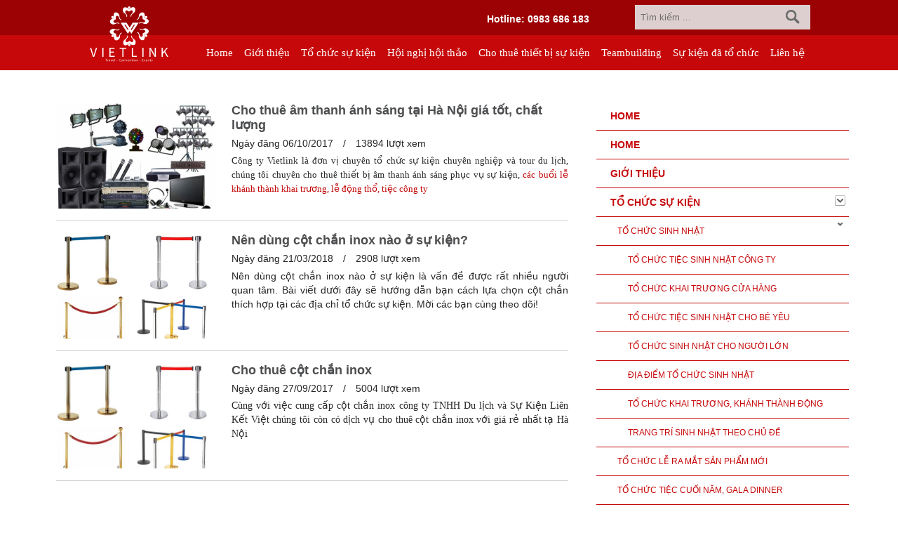

--- FILE ---
content_type: text/html; charset=utf-8
request_url: https://vietlinkevent.com/cot-chan-inox.nl61.html
body_size: 172666
content:


<!DOCTYPE html PUBLIC "-//W3C//DTD XHTML 1.0 Transitional//EN" "http://www.w3.org/TR/xhtml1/DTD/xhtml1-transitional.dtd">
<html xmlns="http://www.w3.org/1999/xhtml" lang="vi">
<head id="ctl00_Head1"><title>
	Cho thuê cột chắn inox | Cột chắn inox giá rẻ
</title>
       <meta name="viewport" content="width=device-width, initial-scale=1.0">
        
        <meta content="221037434728995" property="fb:app_id">
        <meta http-equiv="Content-Type" content="text/html; charset=UTF-8" />
        <meta http-equiv="content-language" content="vi" />
        <meta http-equiv="Page-Exit" content="progid:DXImageTransform.Microsoft.Fade(duration=.3)" />
        <meta http-equiv="Page-Enter" content="revealTrans(Duration=1.0,Transition=23)" />
    <meta name="keywords" content="Vietlink Event"/>
        <meta name="robots" content="noodp,index,follow" />
        <meta name='revisit-after' content='1 days' />
        <meta name="geo.placename" content="152 Trần Duy Hưng, Phường Nh&#226;n Ch&#237;nh, Quận Thanh Xu&#226;n, Tp H&#224; N&#244;i, Việt Nam" />
        <meta name="geo.position" content="20.992582;105.839304" />
        <meta name="geo.region" content="VN-Hanoi" />
        
        <link rel="shortcut icon" href='/favicon.ico' type="image/x-icon" />
        <link  href='http://fonts.googleapis.com/css?family=Roboto:400,100,100italic,300,300italic,400italic,500,500italic,700,700italic,900,900italic' rel='stylesheet' type='text/css'>
                <link href="/Styles/bootstrap/css/bootstrap.min.css" rel="stylesheet" />
        <link type='text/css'  rel='stylesheet' href='/Styles/Reset.css' /><link type='text/css'  rel='stylesheet' href='/Styles/Layout.css' /><link type='text/css'  rel='stylesheet' href='/BICSkins/Menu/Top/MenuTop.css' />
          <link type='text/css'  rel='stylesheet' href='/Controls/Article/Article.css' />
        <link type='text/css'  rel='stylesheet' href='/Controls/Adv/Adv.css' />
        <link type='text/css'  rel='stylesheet' href='/BICSkins/Menu/Home/styles.css' />
        <link href='/Styles/font-awesome.min.css' rel="stylesheet" />
        <script type="text/javascript" src='/Scripts/jquery-1.7.1.min.js'></script>
<script type="text/javascript" src='/Scripts/jquery-ui/js/jquery-ui-1.8.16.custom.min.js'></script>
<script type="text/javascript" src='/Scripts/lib.js'></script>
        <script src="/Styles/bootstrap/js/bootstrap.min.js"></script>
<script src="/Scripts/custom.js"></script>
        <script type="text/javascript" src='/Scripts/jquery-slide/jquery.carouFredSel-5.4.1.js'></script>
            <link href="/Styles/animate2.css" rel="stylesheet" />
    <script src="/Scripts/wow.min.js"></script>
     
        <meta name="google-site-verification" content="YAEm57MuILHudP2uzq5zefShYWFHhZErkV-cYxr0w-4" />
			
			<!-- Global site tag (gtag.js) - Google Analytics -->
<script async src="https://www.googletagmanager.com/gtag/js?id=UA-111759990-1"></script>
<script>
  window.dataLayer = window.dataLayer || [];
  function gtag(){dataLayer.push(arguments);}
  gtag('js', new Date());

  gtag('config', 'UA-111759990-1');
</script>

                <link rel="author" href="https://plus.google.com/104673947965740781316" />
    
<div class="adv seo">

        <div class="item">
        <font style="font-size: 12px;"><font face="Verdana" style="font-size: 12px;"><span style="font-size: 14px;"><b style="">           VIETLINK TOUR & EVENT CO.,LTD</b></span></font><font face="Verdana"><br><br></font></font><table align="left" border="0"><tbody><tr><td><font style="font-size: 12px;" face="Verdana"><img src="http://vietlinkevent.com/FileUpload/Images/thumb/home_3.png" style="width: 35px; height: 35px;" alt="Thông tin" longdesc="Thông tin"></font></td><td><font style="font-size: 12px;"><font style="font-size: 12px;" _face="Verdana" face="Verdana"> 152 Trần Duy Hưng  - Phường Nhân Chính, Quận Thanh Xuân - Hà Nội<br>Kho xưởng: Lô 2, Làng Nghề Vạn Phúc, Hà Đông, Hà Nội. </font></font></td></tr><tr><td><font style="font-size: 12px;" face="Verdana"><img src="http://vietlinkevent.com/FileUpload/Images/thumb/mobilephoneblueround_1.png" style="width: 35px; height: 35px;" alt="điện thoại" longdesc="điện thoại"></font></td><td><font style="font-size: 12px;" face="Verdana"> Hotline/ skype/ Wechat/ Whatsapp : +84 .0983.686.183  /  Tel : +84 243 785 8551 ext 101</font></td></tr><tr><td><font style="font-size: 12px;" face="Verdana"><img src="http://vietlinkevent.com/FileUpload/Images/thumb/emailicon_1.png" style="width: 35px; height: 35px;" alt="email liên hệ" longdesc="email liên hệ"></font></td><td><font style="font-size: 12px;" face="Verdana"> Email: info@vietlinktour.com / sales@vietlinktour.com</font></td></tr><tr><td><font style="font-size: 12px;" face="Verdana"><img src="http://vietlinkevent.com/FileUpload/Images/thumb/website_1.png" style="width: 35px; height: 35px;" longdesc="website"></font></td><td><font style="font-size: 12px;" face="Verdana"> http://www.vietlinktour.com / http://vietlinkevent.com</font></td></tr></tbody></table><script src="//images.dmca.com/Badges/DMCABadgeHelper.min.js"> </script>
            </div>
    
    </div>
<meta name="googlebot" content="INDEX, FOLLOW" /><meta name="google" content="translate" /><meta name="ROBOTS" content="INDEX, FOLLOW" /><meta name="adx:sections" content="Cột chắn inox" /><link href="/WebResource.axd?d=0NyCdTyatJ_H1f_6n7Q8GOfXizAGIYUC7HgVnKkMZkQszEiKkbak5qZ67UXPubdJzuu3WY4hga9doIAjXnQdbGxut3WdslzqMum0RYs3d-eCbXJGOd8KWR2Sr73QfnY82BxMkPdrgeD1n0cH2NakQw2&amp;t=635300503180000000" type="text/css" rel="stylesheet" class="Telerik_stylesheet" /><link href="/WebResource.axd?d=pQqTngpkR-9vlMEBwHPKAgMxkiOWSil3OqjWTn0kkZbB7Z_X4GYU3pgbcSug1qxTuZQ6ux17cK9_8fm2VNu6vvAhzVhu2LTmpejhz6V_aDHTmLiSNHcSoeSHzxNI7KPVCLz699qQ8dhhv4LLvYl7ycoAu0v7jDV-D_i81Rvdzdw1&amp;t=635300503180000000" type="text/css" rel="stylesheet" class="Telerik_stylesheet" /><link href="/WebResource.axd?d=MGONSvvO_c6OgXdR9dc6rz1jFUPQQmkW7c5uLmAySv4nIG8wFLL04O2rd18lUNEDP60Wg6RTwzff05cDYF-uV7ajjGvrRXtV4JrjHvEKU7syImux5S0oikI6IdNwNfZbmZpR2_R5F_ci-cuMFC5Ilg2&amp;t=635300503180000000" type="text/css" rel="stylesheet" class="Telerik_stylesheet" /><meta name="description" content="Cột chắn inox là dụng cụ cần thiết không chỉ tại các địa điểm tổ chức sự kiện mà còn đóng vai trò quan trọng tại các hội nghị,hội thảo,lễ ra mắt sản phẩm,lễ khánh thành" /><meta name="keywords" content="Cột chắn inox, cho thuê cột chắn inox giá rẻ, cho thuê cột chắn inox tại hà nội" /></head>
<body>
    <script>
        new WOW().init();
</script>

    <form name="aspnetForm" method="post" action="./cot-chan-inox.nl61.html" id="aspnetForm">
<div>
<input type="hidden" name="ctl00_rcm1_TSM" id="ctl00_rcm1_TSM" value="" />
<input type="hidden" name="__EVENTTARGET" id="__EVENTTARGET" value="" />
<input type="hidden" name="__EVENTARGUMENT" id="__EVENTARGUMENT" value="" />
<input type="hidden" name="__VIEWSTATE" id="__VIEWSTATE" value="/[base64]/huqFpIiBsb25nZGVzYz0ixJFp4buHbiB0aG/huqFpIj48L2ZvbnQ+PC90ZD48dGQ+PGZvbnQgc3R5bGU9ImZvbnQtc2l6ZTogMTJweDsiIGZhY2U9IlZlcmRhbmEiPsKgSG90bGluZS8gc2t5cGUvIFdlY2hhdC8gV2hhdHNhcHAgOiArODQgLjA5ODMuNjg2LjE4M8KgIC/[base64]/[base64]/[base64]/dR8FBQI3Mx8GBSYvY2hvLXRodWUtbWF5LWNoaWV1LW1hbi1jaGlldS50NzMuaHRtbB8HBQVfc2VsZmRkFCsAAg8WCB8EBR1DaG8gdGh1w6ogdGhp4bq/dCBi4buLIGThu4tjaB8FBQI3OB8GBT0vaHR0cHZpZXRsaW5rZXZlbnRjb21jaG8tdGh1ZS10aGlldC1iaS1kaWNob2I3OGh0bWwub2I3OC5odG1sHwcFBV9zZWxmZGQUKwACDxYIHwQFIENobyB0aHXDqiBiw6BuIGdo4bq/[base64]/[base64]/[base64]/[base64]/[base64]/[base64]/[base64]/[base64]/[base64]/[base64]/[base64]/[base64]/[base64]/[base64]/[base64]/////[base64]////8PZAUUY3RsMDAkQWR2MiRkbEFkdkxpc3QPPCsADgMIZgxmDQL/////D2QFImN0bDAwJGNwaF9Ub3AkU2xpZGVyMiRkbFNsaWRlckxpc3QPPCsADgMIZgxmDQL/////D2QFKGN0bDAwJGNwaExlZnQkQXJ0aWNsZUxpc3RpbmckQXJ0aWNsZUxpc3QPFCsADmRkZGRkZGQUKwADZGRkAgNkZGRmAv////8PZEI8OEYFwHAad16/Q9BSDvyXumfBerwietDmVbCSkEd2" />
</div>

<script type="text/javascript">
//<![CDATA[
var theForm = document.forms['aspnetForm'];
if (!theForm) {
    theForm = document.aspnetForm;
}
function __doPostBack(eventTarget, eventArgument) {
    if (!theForm.onsubmit || (theForm.onsubmit() != false)) {
        theForm.__EVENTTARGET.value = eventTarget;
        theForm.__EVENTARGUMENT.value = eventArgument;
        theForm.submit();
    }
}
//]]>
</script>


<script src="/WebResource.axd?d=4hvfWlM7YvwxeLX2jiFfuED46GKiJttmpHvhL9wnvDAI2xPYxJ3QdWEJ8IssW0c2iFF3WtR6p-vCZ2M4f-qlK894Hi1tgYbj7r_c451DQpY1&amp;t=638901793900000000" type="text/javascript"></script>


<script src="/Telerik.Web.UI.WebResource.axd?_TSM_HiddenField_=ctl00_rcm1_TSM&amp;compress=1&amp;_TSM_CombinedScripts_=%3b%3bSystem.Web.Extensions%2c+Version%3d4.0.0.0%2c+Culture%3dneutral%2c+PublicKeyToken%3d31bf3856ad364e35%3avi%3aa8328cc8-0a99-4e41-8fe3-b58afac64e45%3aea597d4b%3ab25378d2%3bTelerik.Web.UI%2c+Version%3d2012.1.215.40%2c+Culture%3dneutral%2c+PublicKeyToken%3d121fae78165ba3d4%3avi%3ab29b07e8-2c1e-44e5-9e1b-59bb6459fb01%3a16e4e7cd%3af7645509%3a24ee1bba%3af46195d3%3a1e771326%3a4cacbc31%3ae330518b%3a2003d0b8%3ac8618e41" type="text/javascript"></script>
<script type="text/javascript">
//<![CDATA[
if (typeof(Sys) === 'undefined') throw new Error('ASP.NET Ajax client-side framework failed to load.');
//]]>
</script>

<div>

	<input type="hidden" name="__VIEWSTATEGENERATOR" id="__VIEWSTATEGENERATOR" value="9227C02F" />
	<input type="hidden" name="__SCROLLPOSITIONX" id="__SCROLLPOSITIONX" value="0" />
	<input type="hidden" name="__SCROLLPOSITIONY" id="__SCROLLPOSITIONY" value="0" />
</div>
        <script type="text/javascript">
//<![CDATA[
Sys.WebForms.PageRequestManager._initialize('ctl00$rcm1', 'aspnetForm', [], [], [], 90, 'ctl00');
//]]>
</script>

        <div class="pg_waper">
           <div id="wr_header">
               <div class="heder_content">
             
                                                  <div id="top_menu">
                                                      <div class="wap_content">
                                                      

        <script src='/Controls/Search/Search.js' async="" type="text/javascript"></script>
<link href="/Controls/Search/Search.css" rel="stylesheet" />

<div class="searchBlock">
   
    
    <div class="search-text">
        <div onkeypress="javascript:return WebForm_FireDefaultButton(event, &#39;ibtSearch&#39;)">
	
            <input name="ctl00$Searching$txtSearch" type="text" id="txtSearch" class="input-text" value="Tìm kiếm ..." />
            <input type="hidden" name="ctl00$Searching$hdKeyword" id="hdKeyword" value="Tìm kiếm ..." />
            <a id="ibtSearch" class="search-button" href="javascript:__doPostBack(&#39;ctl00$Searching$ibtSearch&#39;,&#39;&#39;)"></a>
        
</div>
    </div>
</div>
<script type="text/javascript">
    var keywords = $("#txtSearch").attr("val");
    var defaultvalue = 'Tìm kiếm ...';
    $(function () {
        $('.searchBlock .remove').live("click", function (e) {
            $("#txtSearch").focus().val('');
            $('.searchBlock .remove').hide();
        });

        $("#txtSearch").live("focusin focusout change keyup keydown keypress", function (e) {
            if (e.type == "focusin") {
                if ($(this).val() == defaultvalue) {
                    $(this).val("");
                } else {
                    $('.searchBlock .remove').show();
                }
            }
            if (e.type == "focusout") {
                if ($(this).val() == "")
                    $(this).val(defaultvalue);
                $(".searchBlock").live("mouseout", function () {
                    $('.searchBlock .remove').hide();
                });
            }
            if (e.type == 'change' || e.type == 'keyup' || e.type == 'keydown' || e.type == 'keypress') {
                if (e.keyCode == 27) {
                    $(this).blur();
                    return;
                }
                if ($(this).val() != '') {
                    $('.searchBlock .remove').show();
                } else {
                    $('.searchBlock .remove').hide();
                }
            }
        });
        
    
        

    });

</script>

                                                      <link type='text/css'  rel='stylesheet' href='/BICSkins/Menu/Footer/FooterHome.css' />
<div id="menu_top">
                            <div id="google_translate_element"></div>
  <a href="tel:Hotline:0983 686 183" class="numberPhone"><span class="icon icon-phone"></span>
				Hotline: 0983 686 183</a>  

</div>

  <script src="/Scripts/element.js"></script>

    <script type="text/javascript">
        function googleTranslateElementInit() {
            new google.translate.TranslateElement({
                pageLanguage: 'vi',
                includedLanguages: 'en,vi',
                layout: google.translate.TranslateElement.InlineLayout.SIMPLE
            }, 'google_translate_element');
        }
    </script>
                            
<link href='/BICSkins/PanelBar/styles.css' rel="stylesheet"
    type="text/css" />

<div class="controls-mn"></div>
<div id="rpbMenu" class="RadPanelBar RadPanelBar_Default">
	<!-- 2012.1.215.40 --><ul class="rpRootGroup">
		<li class="rpItem rpFirst"><a href="http://vietlinkevent.com" class="rpLink  menu167" target="_self"><span class="rpOut rpNavigation"><span class="rpExpandHandle"></span><span class="rpText">Home</span></span></a></li><li class="rpItem"><a href="/gioi-thieu.nl46.html" class="rpLink  menu46" target="_self"><span class="rpOut rpNavigation"><span class="rpExpandHandle"></span><span class="rpText">Giới thiệu</span></span></a></li><li class="rpItem"><a href="/to-chuc-su-kien.ob47.html" class="rpLink  menu47 rpExpandable" target="_self"><span class="rpOut rpNavigation"><span class="rpExpandHandle"></span><span class="rpText">Tổ chức sự kiện</span></span></a><div class="rpSlide">
			<ul class="rpGroup rpLevel1 ">
				<li class="rpItem rpFirst"><a href="http://vietlinkevent.com/to-chuc-tiec-sinh-nhat.82.html" class="rpLink rpExpandable" target="_self"><span class="rpOut rpNavigation"><span class="rpExpandHandle"></span><span class="rpText">Tổ chức sinh nhật</span></span></a><div class="rpSlide">
					<ul class="rpGroup rpLevel2 ">
						<li class="rpItem rpFirst"><a href="/to-chuc-tiec-sinh-nhat-cong-ty.ob159.html" class="rpLink" target="_self"><span class="rpOut rpNavigation"><span class="rpExpandHandle"></span><span class="rpText">Tổ chức tiệc sinh nhật công ty</span></span></a></li><li class="rpItem"><a href="/httpsvietlinkeventcomto-chuc-khai-truong-cua-hangob97html.ob97.html" class="rpLink" target="_self"><span class="rpOut rpNavigation"><span class="rpExpandHandle"></span><span class="rpText">Tổ chức khai trương cửa hàng</span></span></a></li><li class="rpItem"><a href="/to-chuc-tiec-sinh-nhat-cho-be-yeu.ob160.html" class="rpLink" target="_self"><span class="rpOut rpNavigation"><span class="rpExpandHandle"></span><span class="rpText">Tổ chức tiệc sinh nhật cho bé yêu</span></span></a></li><li class="rpItem"><a href="/to-chuc-sinh-nhat-cho-nguoi-lon.nl161.html" class="rpLink" target="_self"><span class="rpOut rpNavigation"><span class="rpExpandHandle"></span><span class="rpText">Tổ chức sinh nhật cho người lớn</span></span></a></li><li class="rpItem"><a href="/dia-diem-to-chuc-sinh-nhat.nl162.html" class="rpLink" target="_self"><span class="rpOut rpNavigation"><span class="rpExpandHandle"></span><span class="rpText">Địa điểm tổ chức sinh nhật</span></span></a></li><li class="rpItem"><a href="/to-chuc-khai-truong-khanh-thanh-dong-tho.ob51.html" class="rpLink" target="_self"><span class="rpOut rpNavigation"><span class="rpExpandHandle"></span><span class="rpText">Tổ chức khai trương, khánh thành động thổ</span></span></a></li><li class="rpItem rpLast"><a href="/trang-tri-sinh-nhat-theo-chu-de.t186.html" class="rpLink" target="_self"><span class="rpOut rpNavigation"><span class="rpExpandHandle"></span><span class="rpText">Trang trí sinh nhật theo chủ đề</span></span></a></li>
					</ul>
				</div></li><li class="rpItem"><a href="/to-chuc-le-ra-mat-san-pham-moi.t57.html" class="rpLink" target="_self"><span class="rpOut rpNavigation"><span class="rpExpandHandle"></span><span class="rpText">Tổ chức lễ ra mắt sản phẩm mới</span></span></a></li><li class="rpItem"><a href="/to-chuc-tiec-cuoi-nam-gala-dinner.ob96.html" class="rpLink" target="_self"><span class="rpOut rpNavigation"><span class="rpExpandHandle"></span><span class="rpText">Tổ chức tiệc cuối năm, gala dinner</span></span></a></li><li class="rpItem"><a href="/to-chuc-tiec-teabreak-finger-food.ob98.html" class="rpLink" target="_self"><span class="rpOut rpNavigation"><span class="rpExpandHandle"></span><span class="rpText">Tổ chức tiệc teabreak, finger food</span></span></a></li><li class="rpItem"><a href="/to-chuc-le-ky-niem-thanh-lap-cong-ty-tru-so.ob99.html" class="rpLink" target="_self"><span class="rpOut rpNavigation"><span class="rpExpandHandle"></span><span class="rpText">tổ chức lễ kỷ niệm thành lập công ty trụ sở</span></span></a></li><li class="rpItem"><a href="/to-chuc-le-mo-ban.ob100.html" class="rpLink" target="_self"><span class="rpOut rpNavigation"><span class="rpExpandHandle"></span><span class="rpText">Tổ chức lễ mở bán</span></span></a></li><li class="rpItem"><a href="/to-chuc-chay-roadshow.ob101.html" class="rpLink" target="_self"><span class="rpOut rpNavigation"><span class="rpExpandHandle"></span><span class="rpText">Tổ chức chạy roadshow</span></span></a></li><li class="rpItem"><a href="/to-chuc-hoi-cho-trien-lam-san-pham.ob102.html" class="rpLink" target="_self"><span class="rpOut rpNavigation"><span class="rpExpandHandle"></span><span class="rpText">Tổ chức hội chợ triển lãm sản phẩm</span></span></a></li><li class="rpItem"><a href="/to-chuc-trung-thu-cho-thieu-nhi.ob106.html" class="rpLink" target="_self"><span class="rpOut rpNavigation"><span class="rpExpandHandle"></span><span class="rpText">Tổ chức trung thu cho thiếu nhi</span></span></a></li><li class="rpItem"><a href="/to-chuc-hoi-nghi-khach-hang.ob158.html" class="rpLink" target="_self"><span class="rpOut rpNavigation"><span class="rpExpandHandle"></span><span class="rpText">Tổ chức hội nghị khách hàng</span></span></a></li><li class="rpItem"><a href="/cung-cap-mcpgca-si-chuyen-nghiep.nl183.html" class="rpLink" target="_self"><span class="rpOut rpNavigation"><span class="rpExpandHandle"></span><span class="rpText">Cung cấp MC,PG,Ca sĩ chuyên nghiệp</span></span></a></li><li class="rpItem"><a href="/" class="rpLink" target="_self"><span class="rpOut rpNavigation"><span class="rpExpandHandle"></span><span class="rpText">Tổ chức họp lớp</span></span></a></li><li class="rpItem"><a href="/dich-vu-quay-phim-chup-anh-livestream.ob190.html" class="rpLink" target="_self"><span class="rpOut rpNavigation"><span class="rpExpandHandle"></span><span class="rpText">Dịch vụ quay phim chụp ảnh</span></span></a></li><li class="rpItem"><a href="/creative.nl55.html" class="rpLink" target="_self"><span class="rpOut rpNavigation"><span class="rpExpandHandle"></span><span class="rpText">Creative</span></span></a></li><li class="rpItem"><a href="/dia-diem-to-chuc.56.html" class="rpLink rpExpandable" target="_self"><span class="rpOut rpNavigation"><span class="rpExpandHandle"></span><span class="rpText">Địa điểm tổ chức</span></span></a><div class="rpSlide">
					<ul class="rpGroup rpLevel2 ">
						<li class="rpItem rpFirst"><a href="http://vietlinkevent.com/resort-tai-viet-nam.nl181.html" class="rpLink" target="_self"><span class="rpOut rpNavigation"><span class="rpExpandHandle"></span><span class="rpText">Các resort tại Việt Nam</span></span></a></li><li class="rpItem"><a href="http://vietlinkevent.com/khach-san-tu-4---5-sao.ob176.html" class="rpLink" target="_self"><span class="rpOut rpNavigation"><span class="rpExpandHandle"></span><span class="rpText">Các khách sạn 4 - 5 sao tại Việt Nam</span></span></a></li><li class="rpItem"><a href="http://vietlinkevent.com/nha-hang-to-chuc-su-kien.nl180.html" class="rpLink" target="_self"><span class="rpOut rpNavigation"><span class="rpExpandHandle"></span><span class="rpText">Các nhà hàng tại Việt Nam</span></span></a></li><li class="rpItem"><a href="http://vietlinkevent.com/cac-trung-tam-hoi-nghi-su-kien.nl177.html" class="rpLink" target="_self"><span class="rpOut rpNavigation"><span class="rpExpandHandle"></span><span class="rpText">Các Trung tâm hội nghị sự kiện lớn tại Việt Nam</span></span></a></li><li class="rpItem"><a href="/cac-trung-tam-tiec-cuoi-hoi-nghi-tai-viet-nam.nl173.html" class="rpLink" target="_self"><span class="rpOut rpNavigation"><span class="rpExpandHandle"></span><span class="rpText">Các Trung tâm tiệc cưới, hội nghị tại Việt Nam</span></span></a></li><li class="rpItem rpLast"><a href="/cac-san-van-dong-tai-viet-nam.nl172.html" class="rpLink" target="_self"><span class="rpOut rpNavigation"><span class="rpExpandHandle"></span><span class="rpText">Các sân vận động tại Việt Nam</span></span></a></li>
					</ul>
				</div></li><li class="rpItem"><a href="http://vietlinktour.vn/" class="rpLink" target="_self"><span class="rpOut rpNavigation"><span class="rpExpandHandle"></span><span class="rpText">Tour du lịch</span></span></a></li><li class="rpItem rpLast"><a href="/dich-vu-khac.ob144.html" class="rpLink" target="_self"><span class="rpOut rpNavigation"><span class="rpExpandHandle"></span><span class="rpText">Dịch vụ khác</span></span></a></li>
			</ul>
		</div></li><li class="rpItem"><a href="/hoi-nghi-hoi-thao.ob5.html" class="rpLink  menu5 rpExpandable" target="_self"><span class="rpOut rpNavigation"><span class="rpExpandHandle"></span><span class="rpText">Hội nghị hội thảo</span></span></a><div class="rpSlide">
			<ul class="rpGroup rpLevel1 ">
				<li class="rpItem rpFirst"><a href="/hoi-nghi-hoi-thao.ob25.html" class="rpLink rpExpandable" target="_self"><span class="rpOut rpNavigation"><span class="rpExpandHandle"></span><span class="rpText">Hội nghị hội thảo</span></span></a><div class="rpSlide">
					<ul class="rpGroup rpLevel2 ">
						<li class="rpItem rpFirst"><a href="/to-chuc-hoi-thao-tai-ha-noi.t187.html" class="rpLink" target="_self"><span class="rpOut rpNavigation"><span class="rpExpandHandle"></span><span class="rpText">Tổ chức hội thảo tại Hà Nội</span></span></a></li><li class="rpItem"><a href="/to-chuc-hoi-thao-tai-thanh-pho-ho-chi-minh.t188.html" class="rpLink" target="_self"><span class="rpOut rpNavigation"><span class="rpExpandHandle"></span><span class="rpText">Tổ chức hội thảo tại Thành Phố Hồ Chí Minh</span></span></a></li><li class="rpItem rpLast"><a href="/to-chuc-hoi-nghi-hoi-thao-tai-da-nang.t189.html" class="rpLink" target="_self"><span class="rpOut rpNavigation"><span class="rpExpandHandle"></span><span class="rpText">Tổ chức hội nghị hội thảo tại Đà Nẵng</span></span></a></li>
					</ul>
				</div></li><li class="rpItem"><a href="/thiet-bi-hoi-thao.t30.html" class="rpLink" target="_self"><span class="rpOut rpNavigation"><span class="rpExpandHandle"></span><span class="rpText">Thiết bị hội thảo</span></span></a></li><li class="rpItem"><a href="/dia-diem-to-chuc-su-kien.nl26.html" class="rpLink" target="_self"><span class="rpOut rpNavigation"><span class="rpExpandHandle"></span><span class="rpText">Địa điểm tổ chức sự kiện</span></span></a></li><li class="rpItem"><a href="http://www.vietbookings.com" class="rpLink" target="_self"><span class="rpOut rpNavigation"><span class="rpExpandHandle"></span><span class="rpText">Đặt phòng khách sạn</span></span></a></li><li class="rpItem"><a href="/cho-thue-xe.nl28.html" class="rpLink" target="_self"><span class="rpOut rpNavigation"><span class="rpExpandHandle"></span><span class="rpText">Cho thuê xe</span></span></a></li><li class="rpItem rpLast"><a href="/don-khach-vip.nl29.html" class="rpLink" target="_self"><span class="rpOut rpNavigation"><span class="rpExpandHandle"></span><span class="rpText">Đón khách VIP</span></span></a></li>
			</ul>
		</div></li><li class="rpItem"><a href="http://vietlinkevent.com/cho-thue-thiet-bi-su-kien.8.html" class="rpLink  menu45 rpExpandable rpExpanded" target="_self"><span class="rpOut rpNavigation"><span class="rpExpandHandle"></span><span class="rpText">Cho thuê thiết bị sự kiện</span></span></a><div class="rpSlide" style="display:block;">
			<ul class="rpGroup rpLevel1 " style="display:block;">
				<li class="rpItem rpFirst"><a href="/cho-thue-am-thanh-anh-sang.t70.html" class="rpLink" target="_self"><span class="rpOut rpNavigation"><span class="rpExpandHandle"></span><span class="rpText">Cho thuê âm thanh ánh sáng</span></span></a></li><li class="rpItem"><a href="/cho-thue-may-chieu-man-chieu.t73.html" class="rpLink" target="_self"><span class="rpOut rpNavigation"><span class="rpExpandHandle"></span><span class="rpText">Cho thuê máy chiếu, màn chiếu</span></span></a></li><li class="rpItem"><a href="/httpvietlinkeventcomcho-thue-thiet-bi-dichob78html.ob78.html" class="rpLink" target="_self"><span class="rpOut rpNavigation"><span class="rpExpandHandle"></span><span class="rpText">Cho thuê thiết bị dịch</span></span></a></li><li class="rpItem"><a href="/cho-thue-ban-ghe-su-kien.t71.html" class="rpLink" target="_self"><span class="rpOut rpNavigation"><span class="rpExpandHandle"></span><span class="rpText">Cho thuê bàn ghế sự kiện</span></span></a></li><li class="rpItem"><a href="/cho-thue-san-khau.t69.html" class="rpLink" target="_self"><span class="rpOut rpNavigation"><span class="rpExpandHandle"></span><span class="rpText">Cho thuê sân khấu</span></span></a></li><li class="rpItem"><a href="/cho-thue-buc-phat-bieu.nl64.html" class="rpLink" target="_self"><span class="rpOut rpNavigation"><span class="rpExpandHandle"></span><span class="rpText">Cho thuê Bục phát biểu</span></span></a></li><li class="rpItem"><a href="/cho-thue-tham-trai-san.nl59.html" class="rpLink" target="_self"><span class="rpOut rpNavigation"><span class="rpExpandHandle"></span><span class="rpText">Cho thuê thảm trải sàn</span></span></a></li><li class="rpItem"><a href="/cot-chan-inox.nl61.html" class="rpLink  expanded" target="_self"><span class="rpOut rpNavigation"><span class="rpExpandHandle"></span><span class="rpText">Cột chắn inox</span></span></a></li><li class="rpItem"><a href="/cho-thue-cong-hoi.nl62.html" class="rpLink" target="_self"><span class="rpOut rpNavigation"><span class="rpExpandHandle"></span><span class="rpText">Cho thuê cổng hơi</span></span></a></li><li class="rpItem"><a href="/cho-thue-kinh-khi-cau-bong-bay.nl63.html" class="rpLink" target="_self"><span class="rpOut rpNavigation"><span class="rpExpandHandle"></span><span class="rpText">Cho thuê kinh khí cầu, bóng bay</span></span></a></li><li class="rpItem"><a href="/cho-thue-nha-gian-khong-gian.nl66.html" class="rpLink" target="_self"><span class="rpOut rpNavigation"><span class="rpExpandHandle"></span><span class="rpText">Cho thuê nhà giàn không gian</span></span></a></li><li class="rpItem"><a href="/cho-thue-nha-bat-singapore.nl67.html" class="rpLink" target="_self"><span class="rpOut rpNavigation"><span class="rpExpandHandle"></span><span class="rpText">Cho thuê nhà bạt Singapore</span></span></a></li><li class="rpItem"><a href="/cho-thue-nha-du.nl68.html" class="rpLink" target="_self"><span class="rpOut rpNavigation"><span class="rpExpandHandle"></span><span class="rpText">Cho thuê nhà dù</span></span></a></li><li class="rpItem"><a href="/cho-thue-roi-hoi-roi-bay.nl72.html" class="rpLink" target="_self"><span class="rpOut rpNavigation"><span class="rpExpandHandle"></span><span class="rpText">Cho thuê rối hơi, rối bay</span></span></a></li><li class="rpItem rpLast"><a href="/cho-thue-bang-flipchart.nl185.html" class="rpLink" target="_self"><span class="rpOut rpNavigation"><span class="rpExpandHandle"></span><span class="rpText">Cho thuê bảng flipchart</span></span></a></li>
			</ul>
		</div></li><li class="rpItem"><a href="/teambuilding.ob48.html" class="rpLink  menu48 rpExpandable" target="_self"><span class="rpOut rpNavigation"><span class="rpExpandHandle"></span><span class="rpText">Teambuilding</span></span></a><div class="rpSlide">
			<ul class="rpGroup rpLevel1 ">
				<li class="rpItem rpFirst"><a href="/chuong-trinh-teambuilding.ob110.html" class="rpLink" target="_self"><span class="rpOut rpNavigation"><span class="rpExpandHandle"></span><span class="rpText">Chương trình teambuilding</span></span></a></li><li class="rpItem"><a href="/cac-chuong-trinh-teambuilding-da-to-chuc.t111.html" class="rpLink" target="_self"><span class="rpOut rpNavigation"><span class="rpExpandHandle"></span><span class="rpText">Các chương trình teambuilding đã tổ chức</span></span></a></li><li class="rpItem"><a href="/tro-choi-teambuilding.t112.html" class="rpLink" target="_self"><span class="rpOut rpNavigation"><span class="rpExpandHandle"></span><span class="rpText">Trò chơi teambuilding</span></span></a></li><li class="rpItem"><a href="/teambuilding-la-gi.ob113.html" class="rpLink" target="_self"><span class="rpOut rpNavigation"><span class="rpExpandHandle"></span><span class="rpText">Teambuilding là gì</span></span></a></li><li class="rpItem"><a href="/to-chuc-ngay-hoi-gia-dinh.ob119.html" class="rpLink" target="_self"><span class="rpOut rpNavigation"><span class="rpExpandHandle"></span><span class="rpText">Tổ chức ngày hội gia đình</span></span></a></li><li class="rpItem rpLast"><a href="/dia-diem-to-chuc-teambuilding.ob114.html" class="rpLink rpExpandable" target="_self"><span class="rpOut rpNavigation"><span class="rpExpandHandle"></span><span class="rpText">Địa điểm tổ chức teambuilding</span></span></a><div class="rpSlide">
					<ul class="rpGroup rpLevel2 ">
						<li class="rpItem rpFirst"><a href="/cac-resort-quanh-ha-noi.nl175.html" class="rpLink" target="_self"><span class="rpOut rpNavigation"><span class="rpExpandHandle"></span><span class="rpText">Các Resort quanh Hà Nội</span></span></a></li><li class="rpItem"><a href="/resort-tai-viet-nam.nl181.html" class="rpLink" target="_self"><span class="rpOut rpNavigation"><span class="rpExpandHandle"></span><span class="rpText">Resort tại Việt Nam</span></span></a></li><li class="rpItem"><a href="/khach-san-tu-4---5-sao.ob176.html" class="rpLink" target="_self"><span class="rpOut rpNavigation"><span class="rpExpandHandle"></span><span class="rpText">Khách sạn từ 4 - 5 sao</span></span></a></li><li class="rpItem"><a href="/cac-trung-tam-hoi-nghi-su-kien.nl177.html" class="rpLink" target="_self"><span class="rpOut rpNavigation"><span class="rpExpandHandle"></span><span class="rpText">Các Trung tâm hội nghị sự kiện</span></span></a></li><li class="rpItem"><a href="/san-van-dong.nl179.html" class="rpLink" target="_self"><span class="rpOut rpNavigation"><span class="rpExpandHandle"></span><span class="rpText">Sân vận động</span></span></a></li><li class="rpItem"><a href="/nha-hang-to-chuc-su-kien.nl180.html" class="rpLink" target="_self"><span class="rpOut rpNavigation"><span class="rpExpandHandle"></span><span class="rpText">Nhà hàng tổ chức sự kiện</span></span></a></li><li class="rpItem rpLast"><a href="/" class="rpLink" target="_self"><span class="rpOut rpNavigation"><span class="rpExpandHandle"></span><span class="rpText">Các trung tâm tiệc cưới, hội nghị</span></span></a></li>
					</ul>
				</div></li>
			</ul>
		</div></li><li class="rpItem"><a href="http://vietlinkevent.com/su-kien-da-to-chuc.t116.html" class="rpLink  menu116" target="_self"><span class="rpOut rpNavigation"><span class="rpExpandHandle"></span><span class="rpText">Sự kiện đã tổ chức</span></span></a></li><li class="rpItem rpLast"><a href="/vi/lien-he.c58.html" class="rpLink  menu58" target="_self"><span class="rpOut rpNavigation"><span class="rpExpandHandle"></span><span class="rpText">Liên hệ</span></span></a></li>
	</ul><input id="rpbMenu_ClientState" name="rpbMenu_ClientState" type="hidden" />
</div>
<script type="text/javascript">

  $(".controls-mn").click(function () {
        event.stopPropagation();
        if (!$(this).hasClass("active")) {
            $(this).addClass("active").animate({ "margin-left": "+=198" });
            $("#rpbMenu").slideDown()
        }
        else {
            $(this).removeClass("active").animate({ "margin-left": "-=198" });
            $("#rpbMenu").slideUp();
        }
       
    });
    //$('html').click(function () {
    //    if ($(".controls-mn").hasClass("active")) {
    //        $(".controls-mn").removeClass("active").animate({ "margin-left": "-=198" });
    //        $("#rpbMenu").slideUp();
    //    }
    //});
</script>
	
                                                               <a class="logo" href="/"> <img src="/Styles/img/logo.png"></a>
                  <div class="clear"></div>    
                                                           </div>
                                                     
                                                        </div>

                <div id="header_frame">
                       <div class="wap_content">
           				  <div class="content-nm-top">
                                                                                                            

												          <div id="ctl00_HorizontalTopPrimary_mnMenu" class="RadMenu RadMenu_Top">
	<ul class="rmRootGroup rmHorizontal">
		<li class="rmItem rmFirst"><a href="http://vietlinkevent.com" class="rmLink rmRootLink  menu167" target="_self"><span class="rmText">Home<div class='fix_left'></div><div class='fix_right'></div></span></a></li><li class="rmItem "><a href="/gioi-thieu.nl46.html" class="rmLink rmRootLink  menu46" target="_self"><span class="rmText">Giới thiệu<div class='fix_left'></div><div class='fix_right'></div></span></a></li><li class="rmItem "><a href="/to-chuc-su-kien.ob47.html" class="rmLink rmRootLink  menu47" target="_self"><span class="rmText">Tổ chức sự kiện<div class='fix_left'></div><div class='fix_right'></div></span></a><div class="rmSlide">
			<ul class="rmVertical rmGroup rmLevel1">
				<li class="rmItem rmFirst"><a href="http://vietlinkevent.com/to-chuc-tiec-sinh-nhat.82.html" class="rmLink" target="_self"><span class="rmText">Tổ chức sinh nhật</span></a><div class="rmSlide">
					<ul class="rmVertical rmGroup rmLevel2">
						<li class="rmItem rmFirst"><a href="/to-chuc-tiec-sinh-nhat-cong-ty.ob159.html" class="rmLink" target="_self"><span class="rmText">Tổ chức tiệc sinh nhật công ty</span></a></li><li class="rmItem "><a href="/httpsvietlinkeventcomto-chuc-khai-truong-cua-hangob97html.ob97.html" class="rmLink" target="_self"><span class="rmText">Tổ chức khai trương cửa hàng</span></a></li><li class="rmItem "><a href="/to-chuc-tiec-sinh-nhat-cho-be-yeu.ob160.html" class="rmLink" target="_self"><span class="rmText">Tổ chức tiệc sinh nhật cho bé yêu</span></a></li><li class="rmItem "><a href="/to-chuc-sinh-nhat-cho-nguoi-lon.nl161.html" class="rmLink" target="_self"><span class="rmText">Tổ chức sinh nhật cho người lớn</span></a></li><li class="rmItem "><a href="/dia-diem-to-chuc-sinh-nhat.nl162.html" class="rmLink" target="_self"><span class="rmText">Địa điểm tổ chức sinh nhật</span></a></li><li class="rmItem "><a href="/to-chuc-khai-truong-khanh-thanh-dong-tho.ob51.html" class="rmLink" target="_self"><span class="rmText">Tổ chức khai trương, khánh thành động thổ</span></a></li><li class="rmItem rmLast"><a href="/trang-tri-sinh-nhat-theo-chu-de.t186.html" class="rmLink" target="_self"><span class="rmText">Trang trí sinh nhật theo chủ đề</span></a></li>
					</ul>
				</div></li><li class="rmItem "><a href="/to-chuc-le-ra-mat-san-pham-moi.t57.html" class="rmLink" target="_self"><span class="rmText">Tổ chức lễ ra mắt sản phẩm mới</span></a></li><li class="rmItem "><a href="/to-chuc-tiec-cuoi-nam-gala-dinner.ob96.html" class="rmLink" target="_self"><span class="rmText">Tổ chức tiệc cuối năm, gala dinner</span></a></li><li class="rmItem "><a href="/to-chuc-tiec-teabreak-finger-food.ob98.html" class="rmLink" target="_self"><span class="rmText">Tổ chức tiệc teabreak, finger food</span></a></li><li class="rmItem "><a href="/to-chuc-le-ky-niem-thanh-lap-cong-ty-tru-so.ob99.html" class="rmLink" target="_self"><span class="rmText">tổ chức lễ kỷ niệm thành lập công ty trụ sở</span></a></li><li class="rmItem "><a href="/to-chuc-le-mo-ban.ob100.html" class="rmLink" target="_self"><span class="rmText">Tổ chức lễ mở bán</span></a></li><li class="rmItem "><a href="/to-chuc-chay-roadshow.ob101.html" class="rmLink" target="_self"><span class="rmText">Tổ chức chạy roadshow</span></a></li><li class="rmItem "><a href="/to-chuc-hoi-cho-trien-lam-san-pham.ob102.html" class="rmLink" target="_self"><span class="rmText">Tổ chức hội chợ triển lãm sản phẩm</span></a></li><li class="rmItem "><a href="/to-chuc-trung-thu-cho-thieu-nhi.ob106.html" class="rmLink" target="_self"><span class="rmText">Tổ chức trung thu cho thiếu nhi</span></a></li><li class="rmItem "><a href="/to-chuc-hoi-nghi-khach-hang.ob158.html" class="rmLink" target="_self"><span class="rmText">Tổ chức hội nghị khách hàng</span></a></li><li class="rmItem "><a href="/cung-cap-mcpgca-si-chuyen-nghiep.nl183.html" class="rmLink" target="_self"><span class="rmText">Cung cấp MC,PG,Ca sĩ chuyên nghiệp</span></a></li><li class="rmItem "><a href="/" class="rmLink" target="_self"><span class="rmText">Tổ chức họp lớp</span></a></li><li class="rmItem "><a href="/dich-vu-quay-phim-chup-anh-livestream.ob190.html" class="rmLink" target="_self"><span class="rmText">Dịch vụ quay phim chụp ảnh</span></a></li><li class="rmItem "><a href="/creative.nl55.html" class="rmLink" target="_self"><span class="rmText">Creative</span></a></li><li class="rmItem "><a href="/dia-diem-to-chuc.56.html" class="rmLink" target="_self"><span class="rmText">Địa điểm tổ chức</span></a><div class="rmSlide">
					<ul class="rmVertical rmGroup rmLevel2">
						<li class="rmItem rmFirst"><a href="http://vietlinkevent.com/resort-tai-viet-nam.nl181.html" class="rmLink" target="_self"><span class="rmText">Các resort tại Việt Nam</span></a></li><li class="rmItem "><a href="http://vietlinkevent.com/khach-san-tu-4---5-sao.ob176.html" class="rmLink" target="_self"><span class="rmText">Các khách sạn 4 - 5 sao tại Việt Nam</span></a></li><li class="rmItem "><a href="http://vietlinkevent.com/nha-hang-to-chuc-su-kien.nl180.html" class="rmLink" target="_self"><span class="rmText">Các nhà hàng tại Việt Nam</span></a></li><li class="rmItem "><a href="http://vietlinkevent.com/cac-trung-tam-hoi-nghi-su-kien.nl177.html" class="rmLink" target="_self"><span class="rmText">Các Trung tâm hội nghị sự kiện lớn tại Việt Nam</span></a></li><li class="rmItem "><a href="/cac-trung-tam-tiec-cuoi-hoi-nghi-tai-viet-nam.nl173.html" class="rmLink" target="_self"><span class="rmText">Các Trung tâm tiệc cưới, hội nghị tại Việt Nam</span></a></li><li class="rmItem rmLast"><a href="/cac-san-van-dong-tai-viet-nam.nl172.html" class="rmLink" target="_self"><span class="rmText">Các sân vận động tại Việt Nam</span></a></li>
					</ul>
				</div></li><li class="rmItem "><a href="http://vietlinktour.vn/" class="rmLink" target="_self"><span class="rmText">Tour du lịch</span></a></li><li class="rmItem rmLast"><a href="/dich-vu-khac.ob144.html" class="rmLink" target="_self"><span class="rmText">Dịch vụ khác</span></a></li>
			</ul>
		</div></li><li class="rmItem "><a href="/hoi-nghi-hoi-thao.ob5.html" class="rmLink rmRootLink  menu5" target="_self"><span class="rmText">Hội nghị hội thảo<div class='fix_left'></div><div class='fix_right'></div></span></a><div class="rmSlide">
			<ul class="rmVertical rmGroup rmLevel1">
				<li class="rmItem rmFirst"><a href="/hoi-nghi-hoi-thao.ob25.html" class="rmLink" target="_self"><span class="rmText">Hội nghị hội thảo</span></a><div class="rmSlide">
					<ul class="rmVertical rmGroup rmLevel2">
						<li class="rmItem rmFirst"><a href="/to-chuc-hoi-thao-tai-ha-noi.t187.html" class="rmLink" target="_self"><span class="rmText">Tổ chức hội thảo tại Hà Nội</span></a></li><li class="rmItem "><a href="/to-chuc-hoi-thao-tai-thanh-pho-ho-chi-minh.t188.html" class="rmLink" target="_self"><span class="rmText">Tổ chức hội thảo tại Thành Phố Hồ Chí Minh</span></a></li><li class="rmItem rmLast"><a href="/to-chuc-hoi-nghi-hoi-thao-tai-da-nang.t189.html" class="rmLink" target="_self"><span class="rmText">Tổ chức hội nghị hội thảo tại Đà Nẵng</span></a></li>
					</ul>
				</div></li><li class="rmItem "><a href="/thiet-bi-hoi-thao.t30.html" class="rmLink" target="_self"><span class="rmText">Thiết bị hội thảo</span></a></li><li class="rmItem "><a href="/dia-diem-to-chuc-su-kien.nl26.html" class="rmLink" target="_self"><span class="rmText">Địa điểm tổ chức sự kiện</span></a></li><li class="rmItem "><a href="http://www.vietbookings.com" class="rmLink" target="_self"><span class="rmText">Đặt phòng khách sạn</span></a></li><li class="rmItem "><a href="/cho-thue-xe.nl28.html" class="rmLink" target="_self"><span class="rmText">Cho thuê xe</span></a></li><li class="rmItem rmLast"><a href="/don-khach-vip.nl29.html" class="rmLink" target="_self"><span class="rmText">Đón khách VIP</span></a></li>
			</ul>
		</div></li><li class="rmItem "><a href="http://vietlinkevent.com/cho-thue-thiet-bi-su-kien.8.html" class="rmLink rmRootLink  menu45" target="_self"><span class="rmText">Cho thuê thiết bị sự kiện<div class='fix_left'></div><div class='fix_right'></div></span></a><div class="rmSlide">
			<ul class="rmVertical rmGroup rmLevel1">
				<li class="rmItem rmFirst"><a href="/cho-thue-am-thanh-anh-sang.t70.html" class="rmLink" target="_self"><span class="rmText">Cho thuê âm thanh ánh sáng</span></a></li><li class="rmItem "><a href="/cho-thue-may-chieu-man-chieu.t73.html" class="rmLink" target="_self"><span class="rmText">Cho thuê máy chiếu, màn chiếu</span></a></li><li class="rmItem "><a href="/httpvietlinkeventcomcho-thue-thiet-bi-dichob78html.ob78.html" class="rmLink" target="_self"><span class="rmText">Cho thuê thiết bị dịch</span></a></li><li class="rmItem "><a href="/cho-thue-ban-ghe-su-kien.t71.html" class="rmLink" target="_self"><span class="rmText">Cho thuê bàn ghế sự kiện</span></a></li><li class="rmItem "><a href="/cho-thue-san-khau.t69.html" class="rmLink" target="_self"><span class="rmText">Cho thuê sân khấu</span></a></li><li class="rmItem "><a href="/cho-thue-buc-phat-bieu.nl64.html" class="rmLink" target="_self"><span class="rmText">Cho thuê Bục phát biểu</span></a></li><li class="rmItem "><a href="/cho-thue-tham-trai-san.nl59.html" class="rmLink" target="_self"><span class="rmText">Cho thuê thảm trải sàn</span></a></li><li class="rmItem "><a href="/cot-chan-inox.nl61.html" class="rmLink" target="_self"><span class="rmText">Cột chắn inox</span></a></li><li class="rmItem "><a href="/cho-thue-cong-hoi.nl62.html" class="rmLink" target="_self"><span class="rmText">Cho thuê cổng hơi</span></a></li><li class="rmItem "><a href="/cho-thue-kinh-khi-cau-bong-bay.nl63.html" class="rmLink" target="_self"><span class="rmText">Cho thuê kinh khí cầu, bóng bay</span></a></li><li class="rmItem "><a href="/cho-thue-nha-gian-khong-gian.nl66.html" class="rmLink" target="_self"><span class="rmText">Cho thuê nhà giàn không gian</span></a></li><li class="rmItem "><a href="/cho-thue-nha-bat-singapore.nl67.html" class="rmLink" target="_self"><span class="rmText">Cho thuê nhà bạt Singapore</span></a></li><li class="rmItem "><a href="/cho-thue-nha-du.nl68.html" class="rmLink" target="_self"><span class="rmText">Cho thuê nhà dù</span></a></li><li class="rmItem "><a href="/cho-thue-roi-hoi-roi-bay.nl72.html" class="rmLink" target="_self"><span class="rmText">Cho thuê rối hơi, rối bay</span></a></li><li class="rmItem rmLast"><a href="/cho-thue-bang-flipchart.nl185.html" class="rmLink" target="_self"><span class="rmText">Cho thuê bảng flipchart</span></a></li>
			</ul>
		</div></li><li class="rmItem "><a href="/teambuilding.ob48.html" class="rmLink rmRootLink  menu48" target="_self"><span class="rmText">Teambuilding<div class='fix_left'></div><div class='fix_right'></div></span></a><div class="rmSlide">
			<ul class="rmVertical rmGroup rmLevel1">
				<li class="rmItem rmFirst"><a href="/chuong-trinh-teambuilding.ob110.html" class="rmLink" target="_self"><span class="rmText">Chương trình teambuilding</span></a></li><li class="rmItem "><a href="/cac-chuong-trinh-teambuilding-da-to-chuc.t111.html" class="rmLink" target="_self"><span class="rmText">Các chương trình teambuilding đã tổ chức</span></a></li><li class="rmItem "><a href="/tro-choi-teambuilding.t112.html" class="rmLink" target="_self"><span class="rmText">Trò chơi teambuilding</span></a></li><li class="rmItem "><a href="/teambuilding-la-gi.ob113.html" class="rmLink" target="_self"><span class="rmText">Teambuilding là gì</span></a></li><li class="rmItem "><a href="/to-chuc-ngay-hoi-gia-dinh.ob119.html" class="rmLink" target="_self"><span class="rmText">Tổ chức ngày hội gia đình</span></a></li><li class="rmItem rmLast"><a href="/dia-diem-to-chuc-teambuilding.ob114.html" class="rmLink" target="_self"><span class="rmText">Địa điểm tổ chức teambuilding</span></a><div class="rmSlide">
					<ul class="rmVertical rmGroup rmLevel2">
						<li class="rmItem rmFirst"><a href="/cac-resort-quanh-ha-noi.nl175.html" class="rmLink" target="_self"><span class="rmText">Các Resort quanh Hà Nội</span></a></li><li class="rmItem "><a href="/resort-tai-viet-nam.nl181.html" class="rmLink" target="_self"><span class="rmText">Resort tại Việt Nam</span></a></li><li class="rmItem "><a href="/khach-san-tu-4---5-sao.ob176.html" class="rmLink" target="_self"><span class="rmText">Khách sạn từ 4 - 5 sao</span></a></li><li class="rmItem "><a href="/cac-trung-tam-hoi-nghi-su-kien.nl177.html" class="rmLink" target="_self"><span class="rmText">Các Trung tâm hội nghị sự kiện</span></a></li><li class="rmItem "><a href="/san-van-dong.nl179.html" class="rmLink" target="_self"><span class="rmText">Sân vận động</span></a></li><li class="rmItem "><a href="/nha-hang-to-chuc-su-kien.nl180.html" class="rmLink" target="_self"><span class="rmText">Nhà hàng tổ chức sự kiện</span></a></li><li class="rmItem rmLast"><a href="/" class="rmLink" target="_self"><span class="rmText">Các trung tâm tiệc cưới, hội nghị</span></a></li>
					</ul>
				</div></li>
			</ul>
		</div></li><li class="rmItem "><a href="http://vietlinkevent.com/su-kien-da-to-chuc.t116.html" class="rmLink rmRootLink  menu116" target="_self"><span class="rmText">Sự kiện đã tổ chức<div class='fix_left'></div><div class='fix_right'></div></span></a></li><li class="rmItem rmLast"><a href="/vi/lien-he.c58.html" class="rmLink rmRootLink  menu58" target="_self"><span class="rmText">Liên hệ<div class='fix_left'></div><div class='fix_right'></div></span></a></li>
	</ul><input id="ctl00_HorizontalTopPrimary_mnMenu_ClientState" name="ctl00_HorizontalTopPrimary_mnMenu_ClientState" type="hidden" />
</div>


												  </div>
                        <div class="clear"></div>
                                </div>

            </div>
                   
        </div>
               </div>
          <div id="wr_top">
                
    

<script src="/Scripts/nivo-slider/jquery.nivo.slider.js"></script>
<link href="/Scripts/nivo-slider/nivo-slider.css" rel="stylesheet" />
<div class="content-slider">
<div id="slider" class="nivoSlider slide2" >
    
        
        
  
</div>
    </div>
<script type="text/javascript">
    $(window).load(function () {
        $('#slider').nivoSlider();
    });
    </script> 


    
          </div>
             <div class="clear"></div>
        <div id="wrapper">
        
               
            <div id="wr_main">
                <div id="main_frame">
                   
                            
                    <div id="wr_content" class='True'>
                        
                            
                        <div class="content-In">
                          
                        <div class="sub_content">
                            
                            
                        </div>
                       <div id="sub_left" class="col-md-8 col-sm-8 col-xs-12">
                            
    
<div id="Article_list">

<div class="list">
    
            <div class="item col-md-4 col-sm-6 col-xs-12">
                <div class="daidien" >
                    <a target='_self' class='aliimg' title=''  rel='' href='/httpsvietlinkeventcomcho-thue-thiet-bi-am-thanh-anh-sang-tai-ha-noi40id70html.40id70.html'><img alt='Cho thuê âm thanh ánh sáng tại Hà Nội giá tốt, chất lượng' src='/FileUpload/Images/chothueamthanhanhsang.jpg' style='display:block;margin: 0 auto; ' /></a>
                </div>
              
                    <div class="title">
                        <a href="/httpsvietlinkeventcomcho-thue-thiet-bi-am-thanh-anh-sang-tai-ha-noi40id70html.40id70.html"  target='_self'>
                            Cho thuê âm thanh ánh sáng tại Hà Nội giá tốt, chất lượng  </a>
                    </div>
  <div class="created">
                 Ngày đăng 06/10/2017 <span style="padding:0 10px;"> / </span> 13894   lượt xem  
                    </div>
                    
                    <div class="Description"><span style="font-family: verdana; font-size: 13px;">Công ty Vietlink là đơn vị chuyên tổ chức sự kiện chuyên nghiệp và tour du lịch, chúng tôi chuyên cho thuê thiết bị âm thanh ánh sáng phục vụ sự kiện, <span style="color: #c00000;">các buổi lễ khánh thành khai trương, lễ động thổ, tiệc công ty </span></span></div>
           
                </div>
        
            <div class="item col-md-4 col-sm-6 col-xs-12">
                <div class="daidien" >
                    <a target='_self' class='aliimg' title=''  rel='' href='/nen-dung-cot-chan-inox-nao-o-su-kien.139id45.html'><img alt='Nên dùng cột chắn inox nào ở sự kiện?' src='/FileUpload/Images/thumb/cot_chan_inox_1.jpg' style='display:block;margin: 0 auto; ' /></a>
                </div>
              
                    <div class="title">
                        <a href="/nen-dung-cot-chan-inox-nao-o-su-kien.139id45.html"  target='_self'>
                            Nên dùng cột chắn inox nào ở sự kiện?  </a>
                    </div>
  <div class="created">
                 Ngày đăng 21/03/2018 <span style="padding:0 10px;"> / </span> 2908   lượt xem  
                    </div>
                    
                    <div class="Description"><span style="font-size: 14px;">Nên dùng cột chắn inox nào ở sự kiện là vấn đề được rất nhiều người quan tâm. Bài viết dưới đây sẽ hướng dẫn bạn cách lựa chọn cột chắn thích hợp tại các địa chỉ tổ chức sự kiện. Mời các bạn cùng theo dõi!</span></div>
           
                </div>
        
            <div class="item col-md-4 col-sm-6 col-xs-12">
                <div class="daidien" >
                    <a target='_self' class='aliimg' title=''  rel='' href='/cho-thue-cot-chan-inox.31id61.html'><img alt='Cho thuê cột chắn inox' src='/FileUpload/Images/cot_chan_inox.jpg' style='display:block;margin: 0 auto; ' /></a>
                </div>
              
                    <div class="title">
                        <a href="/cho-thue-cot-chan-inox.31id61.html"  target='_self'>
                            Cho thuê cột chắn inox  </a>
                    </div>
  <div class="created">
                 Ngày đăng 27/09/2017 <span style="padding:0 10px;"> / </span> 5004   lượt xem  
                    </div>
                    
                    <div class="Description"><span style="font-size: 14px; font-family: verdana;">Cùng với việc cung cấp cột chắn inox công ty TNHH Du lịch và Sự Kiện Liên Kết Việt chúng tôi còn có dịch vụ cho thuê cột chắn inox với giá rẻ nhất tạ Hà Nội</span></div>
           
                </div>
        
    
        
</div>
    </div>


                        </div>
                              <div id="sub_right" class="col-md-4 col-sm-4 col-xs-12">
                            
    <div id="ctl00_cphRight_Tab_Right_VerticlePaneRight2_rpbMenuRight" class="RadPanelBar RadPanelBar_Default rpbMenuRight">
	<ul class="rpRootGroup">
		<li class="rpItem rpFirst rpLast"><a href="http://www.vietlinkevent.com" class="rpLink  menu127" target="_self"><span class="rpOut rpNavigation"><span class="rpExpandHandle"></span><span class="rpText">Home</span></span></a></li>
	</ul><input id="ctl00_cphRight_Tab_Right_VerticlePaneRight2_rpbMenuRight_ClientState" name="ctl00_cphRight_Tab_Right_VerticlePaneRight2_rpbMenuRight_ClientState" type="hidden" />
</div>
<script type="text/javascript">

</script>


<link href='/BICSkins/PanelBar/styles2.css' rel="stylesheet"
    type="text/css" />
<div id="ctl00_cphRight_Tab_Right_VerticlePaneRight_rpbMenuRight" class="RadPanelBar RadPanelBar_Default rpbMenuRight">
	<ul class="rpRootGroup">
		<li class="rpItem rpFirst"><a href="http://vietlinkevent.com" class="rpLink  menu167" target="_self"><span class="rpOut rpNavigation"><span class="rpExpandHandle"></span><span class="rpText">Home</span></span></a></li><li class="rpItem"><a href="/gioi-thieu.nl46.html" class="rpLink  menu46" target="_self"><span class="rpOut rpNavigation"><span class="rpExpandHandle"></span><span class="rpText">Giới thiệu</span></span></a></li><li class="rpItem"><a href="/to-chuc-su-kien.ob47.html" class="rpLink  menu47 rpExpandable" target="_self"><span class="rpOut rpNavigation"><span class="rpExpandHandle"></span><span class="rpText">Tổ chức sự kiện</span></span></a><div class="rpSlide">
			<ul class="rpGroup rpLevel1 ">
				<li class="rpItem rpFirst"><a href="http://vietlinkevent.com/to-chuc-tiec-sinh-nhat.82.html" class="rpLink rpExpandable" target="_self"><span class="rpOut rpNavigation"><span class="rpExpandHandle"></span><span class="rpText">Tổ chức sinh nhật</span></span></a><div class="rpSlide">
					<ul class="rpGroup rpLevel2 ">
						<li class="rpItem rpFirst"><a href="/to-chuc-tiec-sinh-nhat-cong-ty.ob159.html" class="rpLink" target="_self"><span class="rpOut rpNavigation"><span class="rpExpandHandle"></span><span class="rpText">Tổ chức tiệc sinh nhật công ty</span></span></a></li><li class="rpItem"><a href="/httpsvietlinkeventcomto-chuc-khai-truong-cua-hangob97html.ob97.html" class="rpLink" target="_self"><span class="rpOut rpNavigation"><span class="rpExpandHandle"></span><span class="rpText">Tổ chức khai trương cửa hàng</span></span></a></li><li class="rpItem"><a href="/to-chuc-tiec-sinh-nhat-cho-be-yeu.ob160.html" class="rpLink" target="_self"><span class="rpOut rpNavigation"><span class="rpExpandHandle"></span><span class="rpText">Tổ chức tiệc sinh nhật cho bé yêu</span></span></a></li><li class="rpItem"><a href="/to-chuc-sinh-nhat-cho-nguoi-lon.nl161.html" class="rpLink" target="_self"><span class="rpOut rpNavigation"><span class="rpExpandHandle"></span><span class="rpText">Tổ chức sinh nhật cho người lớn</span></span></a></li><li class="rpItem"><a href="/dia-diem-to-chuc-sinh-nhat.nl162.html" class="rpLink" target="_self"><span class="rpOut rpNavigation"><span class="rpExpandHandle"></span><span class="rpText">Địa điểm tổ chức sinh nhật</span></span></a></li><li class="rpItem"><a href="/to-chuc-khai-truong-khanh-thanh-dong-tho.ob51.html" class="rpLink" target="_self"><span class="rpOut rpNavigation"><span class="rpExpandHandle"></span><span class="rpText">Tổ chức khai trương, khánh thành động thổ</span></span></a></li><li class="rpItem rpLast"><a href="/trang-tri-sinh-nhat-theo-chu-de.t186.html" class="rpLink" target="_self"><span class="rpOut rpNavigation"><span class="rpExpandHandle"></span><span class="rpText">Trang trí sinh nhật theo chủ đề</span></span></a></li>
					</ul>
				</div></li><li class="rpItem"><a href="/to-chuc-le-ra-mat-san-pham-moi.t57.html" class="rpLink" target="_self"><span class="rpOut rpNavigation"><span class="rpExpandHandle"></span><span class="rpText">Tổ chức lễ ra mắt sản phẩm mới</span></span></a></li><li class="rpItem"><a href="/to-chuc-tiec-cuoi-nam-gala-dinner.ob96.html" class="rpLink" target="_self"><span class="rpOut rpNavigation"><span class="rpExpandHandle"></span><span class="rpText">Tổ chức tiệc cuối năm, gala dinner</span></span></a></li><li class="rpItem"><a href="/to-chuc-tiec-teabreak-finger-food.ob98.html" class="rpLink" target="_self"><span class="rpOut rpNavigation"><span class="rpExpandHandle"></span><span class="rpText">Tổ chức tiệc teabreak, finger food</span></span></a></li><li class="rpItem"><a href="/to-chuc-le-ky-niem-thanh-lap-cong-ty-tru-so.ob99.html" class="rpLink" target="_self"><span class="rpOut rpNavigation"><span class="rpExpandHandle"></span><span class="rpText">tổ chức lễ kỷ niệm thành lập công ty trụ sở</span></span></a></li><li class="rpItem"><a href="/to-chuc-le-mo-ban.ob100.html" class="rpLink" target="_self"><span class="rpOut rpNavigation"><span class="rpExpandHandle"></span><span class="rpText">Tổ chức lễ mở bán</span></span></a></li><li class="rpItem"><a href="/to-chuc-chay-roadshow.ob101.html" class="rpLink" target="_self"><span class="rpOut rpNavigation"><span class="rpExpandHandle"></span><span class="rpText">Tổ chức chạy roadshow</span></span></a></li><li class="rpItem"><a href="/to-chuc-hoi-cho-trien-lam-san-pham.ob102.html" class="rpLink" target="_self"><span class="rpOut rpNavigation"><span class="rpExpandHandle"></span><span class="rpText">Tổ chức hội chợ triển lãm sản phẩm</span></span></a></li><li class="rpItem"><a href="/to-chuc-trung-thu-cho-thieu-nhi.ob106.html" class="rpLink" target="_self"><span class="rpOut rpNavigation"><span class="rpExpandHandle"></span><span class="rpText">Tổ chức trung thu cho thiếu nhi</span></span></a></li><li class="rpItem"><a href="/to-chuc-hoi-nghi-khach-hang.ob158.html" class="rpLink" target="_self"><span class="rpOut rpNavigation"><span class="rpExpandHandle"></span><span class="rpText">Tổ chức hội nghị khách hàng</span></span></a></li><li class="rpItem"><a href="/cung-cap-mcpgca-si-chuyen-nghiep.nl183.html" class="rpLink" target="_self"><span class="rpOut rpNavigation"><span class="rpExpandHandle"></span><span class="rpText">Cung cấp MC,PG,Ca sĩ chuyên nghiệp</span></span></a></li><li class="rpItem"><a href="/" class="rpLink" target="_self"><span class="rpOut rpNavigation"><span class="rpExpandHandle"></span><span class="rpText">Tổ chức họp lớp</span></span></a></li><li class="rpItem"><a href="/dich-vu-quay-phim-chup-anh-livestream.ob190.html" class="rpLink" target="_self"><span class="rpOut rpNavigation"><span class="rpExpandHandle"></span><span class="rpText">Dịch vụ quay phim chụp ảnh</span></span></a></li><li class="rpItem"><a href="/creative.nl55.html" class="rpLink" target="_self"><span class="rpOut rpNavigation"><span class="rpExpandHandle"></span><span class="rpText">Creative</span></span></a></li><li class="rpItem"><a href="/dia-diem-to-chuc.56.html" class="rpLink rpExpandable" target="_self"><span class="rpOut rpNavigation"><span class="rpExpandHandle"></span><span class="rpText">Địa điểm tổ chức</span></span></a><div class="rpSlide">
					<ul class="rpGroup rpLevel2 ">
						<li class="rpItem rpFirst"><a href="http://vietlinkevent.com/resort-tai-viet-nam.nl181.html" class="rpLink" target="_self"><span class="rpOut rpNavigation"><span class="rpExpandHandle"></span><span class="rpText">Các resort tại Việt Nam</span></span></a></li><li class="rpItem"><a href="http://vietlinkevent.com/khach-san-tu-4---5-sao.ob176.html" class="rpLink" target="_self"><span class="rpOut rpNavigation"><span class="rpExpandHandle"></span><span class="rpText">Các khách sạn 4 - 5 sao tại Việt Nam</span></span></a></li><li class="rpItem"><a href="http://vietlinkevent.com/nha-hang-to-chuc-su-kien.nl180.html" class="rpLink" target="_self"><span class="rpOut rpNavigation"><span class="rpExpandHandle"></span><span class="rpText">Các nhà hàng tại Việt Nam</span></span></a></li><li class="rpItem"><a href="http://vietlinkevent.com/cac-trung-tam-hoi-nghi-su-kien.nl177.html" class="rpLink" target="_self"><span class="rpOut rpNavigation"><span class="rpExpandHandle"></span><span class="rpText">Các Trung tâm hội nghị sự kiện lớn tại Việt Nam</span></span></a></li><li class="rpItem"><a href="/cac-trung-tam-tiec-cuoi-hoi-nghi-tai-viet-nam.nl173.html" class="rpLink" target="_self"><span class="rpOut rpNavigation"><span class="rpExpandHandle"></span><span class="rpText">Các Trung tâm tiệc cưới, hội nghị tại Việt Nam</span></span></a></li><li class="rpItem rpLast"><a href="/cac-san-van-dong-tai-viet-nam.nl172.html" class="rpLink" target="_self"><span class="rpOut rpNavigation"><span class="rpExpandHandle"></span><span class="rpText">Các sân vận động tại Việt Nam</span></span></a></li>
					</ul>
				</div></li><li class="rpItem"><a href="http://vietlinktour.vn/" class="rpLink" target="_self"><span class="rpOut rpNavigation"><span class="rpExpandHandle"></span><span class="rpText">Tour du lịch</span></span></a></li><li class="rpItem rpLast"><a href="/dich-vu-khac.ob144.html" class="rpLink" target="_self"><span class="rpOut rpNavigation"><span class="rpExpandHandle"></span><span class="rpText">Dịch vụ khác</span></span></a></li>
			</ul>
		</div></li><li class="rpItem"><a href="/hoi-nghi-hoi-thao.ob5.html" class="rpLink  menu5 rpExpandable" target="_self"><span class="rpOut rpNavigation"><span class="rpExpandHandle"></span><span class="rpText">Hội nghị hội thảo</span></span></a><div class="rpSlide">
			<ul class="rpGroup rpLevel1 ">
				<li class="rpItem rpFirst"><a href="/hoi-nghi-hoi-thao.ob25.html" class="rpLink rpExpandable" target="_self"><span class="rpOut rpNavigation"><span class="rpExpandHandle"></span><span class="rpText">Hội nghị hội thảo</span></span></a><div class="rpSlide">
					<ul class="rpGroup rpLevel2 ">
						<li class="rpItem rpFirst"><a href="/to-chuc-hoi-thao-tai-ha-noi.t187.html" class="rpLink" target="_self"><span class="rpOut rpNavigation"><span class="rpExpandHandle"></span><span class="rpText">Tổ chức hội thảo tại Hà Nội</span></span></a></li><li class="rpItem"><a href="/to-chuc-hoi-thao-tai-thanh-pho-ho-chi-minh.t188.html" class="rpLink" target="_self"><span class="rpOut rpNavigation"><span class="rpExpandHandle"></span><span class="rpText">Tổ chức hội thảo tại Thành Phố Hồ Chí Minh</span></span></a></li><li class="rpItem rpLast"><a href="/to-chuc-hoi-nghi-hoi-thao-tai-da-nang.t189.html" class="rpLink" target="_self"><span class="rpOut rpNavigation"><span class="rpExpandHandle"></span><span class="rpText">Tổ chức hội nghị hội thảo tại Đà Nẵng</span></span></a></li>
					</ul>
				</div></li><li class="rpItem"><a href="/thiet-bi-hoi-thao.t30.html" class="rpLink" target="_self"><span class="rpOut rpNavigation"><span class="rpExpandHandle"></span><span class="rpText">Thiết bị hội thảo</span></span></a></li><li class="rpItem"><a href="/dia-diem-to-chuc-su-kien.nl26.html" class="rpLink" target="_self"><span class="rpOut rpNavigation"><span class="rpExpandHandle"></span><span class="rpText">Địa điểm tổ chức sự kiện</span></span></a></li><li class="rpItem"><a href="http://www.vietbookings.com" class="rpLink" target="_self"><span class="rpOut rpNavigation"><span class="rpExpandHandle"></span><span class="rpText">Đặt phòng khách sạn</span></span></a></li><li class="rpItem"><a href="/cho-thue-xe.nl28.html" class="rpLink" target="_self"><span class="rpOut rpNavigation"><span class="rpExpandHandle"></span><span class="rpText">Cho thuê xe</span></span></a></li><li class="rpItem rpLast"><a href="/don-khach-vip.nl29.html" class="rpLink" target="_self"><span class="rpOut rpNavigation"><span class="rpExpandHandle"></span><span class="rpText">Đón khách VIP</span></span></a></li>
			</ul>
		</div></li><li class="rpItem"><a href="http://vietlinkevent.com/cho-thue-thiet-bi-su-kien.8.html" class="rpLink  menu45 rpExpandable rpExpanded" target="_self"><span class="rpOut rpNavigation"><span class="rpExpandHandle"></span><span class="rpText">Cho thuê thiết bị sự kiện</span></span></a><div class="rpSlide" style="display:block;">
			<ul class="rpGroup rpLevel1 " style="display:block;">
				<li class="rpItem rpFirst"><a href="/cho-thue-am-thanh-anh-sang.t70.html" class="rpLink" target="_self"><span class="rpOut rpNavigation"><span class="rpExpandHandle"></span><span class="rpText">Cho thuê âm thanh ánh sáng</span></span></a></li><li class="rpItem"><a href="/cho-thue-may-chieu-man-chieu.t73.html" class="rpLink" target="_self"><span class="rpOut rpNavigation"><span class="rpExpandHandle"></span><span class="rpText">Cho thuê máy chiếu, màn chiếu</span></span></a></li><li class="rpItem"><a href="/httpvietlinkeventcomcho-thue-thiet-bi-dichob78html.ob78.html" class="rpLink" target="_self"><span class="rpOut rpNavigation"><span class="rpExpandHandle"></span><span class="rpText">Cho thuê thiết bị dịch</span></span></a></li><li class="rpItem"><a href="/cho-thue-ban-ghe-su-kien.t71.html" class="rpLink" target="_self"><span class="rpOut rpNavigation"><span class="rpExpandHandle"></span><span class="rpText">Cho thuê bàn ghế sự kiện</span></span></a></li><li class="rpItem"><a href="/cho-thue-san-khau.t69.html" class="rpLink" target="_self"><span class="rpOut rpNavigation"><span class="rpExpandHandle"></span><span class="rpText">Cho thuê sân khấu</span></span></a></li><li class="rpItem"><a href="/cho-thue-buc-phat-bieu.nl64.html" class="rpLink" target="_self"><span class="rpOut rpNavigation"><span class="rpExpandHandle"></span><span class="rpText">Cho thuê Bục phát biểu</span></span></a></li><li class="rpItem"><a href="/cho-thue-tham-trai-san.nl59.html" class="rpLink" target="_self"><span class="rpOut rpNavigation"><span class="rpExpandHandle"></span><span class="rpText">Cho thuê thảm trải sàn</span></span></a></li><li class="rpItem"><a href="/cot-chan-inox.nl61.html" class="rpLink  expanded" target="_self"><span class="rpOut rpNavigation"><span class="rpExpandHandle"></span><span class="rpText">Cột chắn inox</span></span></a></li><li class="rpItem"><a href="/cho-thue-cong-hoi.nl62.html" class="rpLink" target="_self"><span class="rpOut rpNavigation"><span class="rpExpandHandle"></span><span class="rpText">Cho thuê cổng hơi</span></span></a></li><li class="rpItem"><a href="/cho-thue-kinh-khi-cau-bong-bay.nl63.html" class="rpLink" target="_self"><span class="rpOut rpNavigation"><span class="rpExpandHandle"></span><span class="rpText">Cho thuê kinh khí cầu, bóng bay</span></span></a></li><li class="rpItem"><a href="/cho-thue-nha-gian-khong-gian.nl66.html" class="rpLink" target="_self"><span class="rpOut rpNavigation"><span class="rpExpandHandle"></span><span class="rpText">Cho thuê nhà giàn không gian</span></span></a></li><li class="rpItem"><a href="/cho-thue-nha-bat-singapore.nl67.html" class="rpLink" target="_self"><span class="rpOut rpNavigation"><span class="rpExpandHandle"></span><span class="rpText">Cho thuê nhà bạt Singapore</span></span></a></li><li class="rpItem"><a href="/cho-thue-nha-du.nl68.html" class="rpLink" target="_self"><span class="rpOut rpNavigation"><span class="rpExpandHandle"></span><span class="rpText">Cho thuê nhà dù</span></span></a></li><li class="rpItem"><a href="/cho-thue-roi-hoi-roi-bay.nl72.html" class="rpLink" target="_self"><span class="rpOut rpNavigation"><span class="rpExpandHandle"></span><span class="rpText">Cho thuê rối hơi, rối bay</span></span></a></li><li class="rpItem rpLast"><a href="/cho-thue-bang-flipchart.nl185.html" class="rpLink" target="_self"><span class="rpOut rpNavigation"><span class="rpExpandHandle"></span><span class="rpText">Cho thuê bảng flipchart</span></span></a></li>
			</ul>
		</div></li><li class="rpItem"><a href="/teambuilding.ob48.html" class="rpLink  menu48 rpExpandable" target="_self"><span class="rpOut rpNavigation"><span class="rpExpandHandle"></span><span class="rpText">Teambuilding</span></span></a><div class="rpSlide">
			<ul class="rpGroup rpLevel1 ">
				<li class="rpItem rpFirst"><a href="/chuong-trinh-teambuilding.ob110.html" class="rpLink" target="_self"><span class="rpOut rpNavigation"><span class="rpExpandHandle"></span><span class="rpText">Chương trình teambuilding</span></span></a></li><li class="rpItem"><a href="/cac-chuong-trinh-teambuilding-da-to-chuc.t111.html" class="rpLink" target="_self"><span class="rpOut rpNavigation"><span class="rpExpandHandle"></span><span class="rpText">Các chương trình teambuilding đã tổ chức</span></span></a></li><li class="rpItem"><a href="/tro-choi-teambuilding.t112.html" class="rpLink" target="_self"><span class="rpOut rpNavigation"><span class="rpExpandHandle"></span><span class="rpText">Trò chơi teambuilding</span></span></a></li><li class="rpItem"><a href="/teambuilding-la-gi.ob113.html" class="rpLink" target="_self"><span class="rpOut rpNavigation"><span class="rpExpandHandle"></span><span class="rpText">Teambuilding là gì</span></span></a></li><li class="rpItem"><a href="/to-chuc-ngay-hoi-gia-dinh.ob119.html" class="rpLink" target="_self"><span class="rpOut rpNavigation"><span class="rpExpandHandle"></span><span class="rpText">Tổ chức ngày hội gia đình</span></span></a></li><li class="rpItem rpLast"><a href="/dia-diem-to-chuc-teambuilding.ob114.html" class="rpLink rpExpandable" target="_self"><span class="rpOut rpNavigation"><span class="rpExpandHandle"></span><span class="rpText">Địa điểm tổ chức teambuilding</span></span></a><div class="rpSlide">
					<ul class="rpGroup rpLevel2 ">
						<li class="rpItem rpFirst"><a href="/cac-resort-quanh-ha-noi.nl175.html" class="rpLink" target="_self"><span class="rpOut rpNavigation"><span class="rpExpandHandle"></span><span class="rpText">Các Resort quanh Hà Nội</span></span></a></li><li class="rpItem"><a href="/resort-tai-viet-nam.nl181.html" class="rpLink" target="_self"><span class="rpOut rpNavigation"><span class="rpExpandHandle"></span><span class="rpText">Resort tại Việt Nam</span></span></a></li><li class="rpItem"><a href="/khach-san-tu-4---5-sao.ob176.html" class="rpLink" target="_self"><span class="rpOut rpNavigation"><span class="rpExpandHandle"></span><span class="rpText">Khách sạn từ 4 - 5 sao</span></span></a></li><li class="rpItem"><a href="/cac-trung-tam-hoi-nghi-su-kien.nl177.html" class="rpLink" target="_self"><span class="rpOut rpNavigation"><span class="rpExpandHandle"></span><span class="rpText">Các Trung tâm hội nghị sự kiện</span></span></a></li><li class="rpItem"><a href="/san-van-dong.nl179.html" class="rpLink" target="_self"><span class="rpOut rpNavigation"><span class="rpExpandHandle"></span><span class="rpText">Sân vận động</span></span></a></li><li class="rpItem"><a href="/nha-hang-to-chuc-su-kien.nl180.html" class="rpLink" target="_self"><span class="rpOut rpNavigation"><span class="rpExpandHandle"></span><span class="rpText">Nhà hàng tổ chức sự kiện</span></span></a></li><li class="rpItem rpLast"><a href="/" class="rpLink" target="_self"><span class="rpOut rpNavigation"><span class="rpExpandHandle"></span><span class="rpText">Các trung tâm tiệc cưới, hội nghị</span></span></a></li>
					</ul>
				</div></li>
			</ul>
		</div></li><li class="rpItem"><a href="http://vietlinkevent.com/su-kien-da-to-chuc.t116.html" class="rpLink  menu116" target="_self"><span class="rpOut rpNavigation"><span class="rpExpandHandle"></span><span class="rpText">Sự kiện đã tổ chức</span></span></a></li><li class="rpItem rpLast"><a href="/vi/lien-he.c58.html" class="rpLink  menu58" target="_self"><span class="rpOut rpNavigation"><span class="rpExpandHandle"></span><span class="rpText">Liên hệ</span></span></a></li>
	</ul><input id="ctl00_cphRight_Tab_Right_VerticlePaneRight_rpbMenuRight_ClientState" name="ctl00_cphRight_Tab_Right_VerticlePaneRight_rpbMenuRight_ClientState" type="hidden" />
</div>
<script type="text/javascript">

</script>



                        </div>
                            
    

<div id="Contact_wp" >
 <div class="item col-md-4 col-sm-12 col-xs-12 first">
     <div class="widget-wrap"><h4 class="widget-title widgettitle">HỖ TRỢ</h4>
			<div class="textwidget">Đội ngũ hỗ trợ chuyên nghiệp, sẵn sàng phục vụ 24/24h (Kể cả Thứ 7, Chủ Nhật).</div>
		</div>
 </div>
     <div class="item col-md-4 col-sm-12 col-xs-12">
     <div class="widget-wrap"><h4 class="widget-title widgettitle">HOTLINE: 0983.686.183</h4>
			<div class="textwidget">Tổng đài tư vấn miễn phí 100%. Hãy Gọi cho chúng tôi bất cứ khi nào bạn cần!</div>
		</div>
 </div>
     <div class="item col-md-4 col-sm-12 col-xs-12 last">
     <div class="widget-wrap"><h4 class="widget-title widgettitle">E-MAIL: info@vietlinktour.com</h4>
			<div class="textwidget">Mọi yêu cầu của khách hàng gửi về email của Vietlink đều được trả lời và giải quyết một cách nhanh nhất.</div>
		</div>
 </div>
</div>

                            <div class="clear"></div>
                            </div>
                    </div>
                        <div class="clear"></div>
                </div>

            </div>
      
        </div>
              <div id="wr_footer">
                    


<div class="footer_content">
            <div class="col-md-6 col-sm-12 col-xs-12">
                    
<div class="adv ">

        <div class="item">
        <font style="font-size: 12px;"><font face="Verdana" style="font-size: 12px;"><span style="font-size: 14px;"><b style="">           VIETLINK TOUR & EVENT CO.,LTD</b></span></font><font face="Verdana"><br><br></font></font><table align="left" border="0"><tbody><tr><td><font style="font-size: 12px;" face="Verdana"><img src="http://vietlinkevent.com/FileUpload/Images/thumb/home_3.png" style="width: 35px; height: 35px;" alt="Thông tin" longdesc="Thông tin"></font></td><td><font style="font-size: 12px;"><font style="font-size: 12px;" _face="Verdana" face="Verdana"> 152 Trần Duy Hưng  - Phường Nhân Chính, Quận Thanh Xuân - Hà Nội<br>Kho xưởng: Lô 2, Làng Nghề Vạn Phúc, Hà Đông, Hà Nội. </font></font></td></tr><tr><td><font style="font-size: 12px;" face="Verdana"><img src="http://vietlinkevent.com/FileUpload/Images/thumb/mobilephoneblueround_1.png" style="width: 35px; height: 35px;" alt="điện thoại" longdesc="điện thoại"></font></td><td><font style="font-size: 12px;" face="Verdana"> Hotline/ skype/ Wechat/ Whatsapp : +84 .0983.686.183  /  Tel : +84 243 785 8551 ext 101</font></td></tr><tr><td><font style="font-size: 12px;" face="Verdana"><img src="http://vietlinkevent.com/FileUpload/Images/thumb/emailicon_1.png" style="width: 35px; height: 35px;" alt="email liên hệ" longdesc="email liên hệ"></font></td><td><font style="font-size: 12px;" face="Verdana"> Email: info@vietlinktour.com / sales@vietlinktour.com</font></td></tr><tr><td><font style="font-size: 12px;" face="Verdana"><img src="http://vietlinkevent.com/FileUpload/Images/thumb/website_1.png" style="width: 35px; height: 35px;" longdesc="website"></font></td><td><font style="font-size: 12px;" face="Verdana"> http://www.vietlinktour.com / http://vietlinkevent.com</font></td></tr></tbody></table><script src="//images.dmca.com/Badges/DMCABadgeHelper.min.js"> </script>
            </div>
    
    </div>

                </div>
                        <div class="col-md-6 col-sm-12 col-xs-12">
                            <link type='text/css'  rel='stylesheet' href='/Controls/Email/Email.css' />

<div class="form_email">
        <div class="box-send">
        <input name="ctl00$Footer$Email$txtsend" type="text" value="Nhập email của bạn" id="txtsend" title="Nhập email của bạn" />
        <input type="submit" name="ctl00$Footer$Email$lnkSend" value="Đăng ký" id="ctl00_Footer_Email_lnkSend" class="bt_email" />
            </div>
</div>
<script type="text/javascript">
    $('#txtsend').focus(function () {
        if (this.value == this.title) {
            $(this).val("");
        }
    }).blur(function () {
        if (this.value == "") {
            $(this).val(this.title);
        }
    });
</script>

                            
<div id="ShareSocial">
            <a onclick="fbs_click()" class="share_fb"></a>
<a onclick="youtobe_click()" class="share_yt"></a>
        <a onclick="share_trip()" class="share_trip"></a>
     
</div>
<script type="text/javascript">
    function fbs_click() {
        var u = location.href;
        var t = document.title;
        window.open('http://www.facebook.com/sharer.php?u=' + encodeURIComponent(u) + '&t=' + encodeURIComponent(t), 'sharer', ',width=600,height=480');
        return false;
    }
    function share_google() {
        var u = location.href;
        var t = document.title;
        window.open("https://plus.google.com/share?url=" + encodeURIComponent(u) + '&t=' + encodeURIComponent(t), 'sharer',',width=600,height=480');
    
    }
    function youtobe_click() {

        var u = location.href;
        var t = document.title;
        window.open('https://www.youtube.com/c/vietlinkeventvn/', 'sharer', ',width=980,height=600');
        return false;
    }
    function share_twister() {

        var u = location.href;
        var t = document.title;
        window.open('http://twitter.com/home?status=' + encodeURIComponent(u) + '&t=' + encodeURIComponent(t), 'sharer', ',width=980,height=600');
        return false;
    }
</script>

                </div>

</div>


              
                <div class="clear"></div>
            </div>
      </div>
                
<div class="adv hidden">

    </div>

    

<script type="text/javascript">
//<![CDATA[

theForm.oldSubmit = theForm.submit;
theForm.submit = WebForm_SaveScrollPositionSubmit;

theForm.oldOnSubmit = theForm.onsubmit;
theForm.onsubmit = WebForm_SaveScrollPositionOnSubmit;
Sys.Application.add_init(function() {
    $create(Telerik.Web.UI.RadPanelBar, {"_skin":"Default","clientStateFieldID":"rpbMenu_ClientState","collapseAnimation":"{\"duration\":450}","expandAnimation":"{\"duration\":450}","itemData":[{"value":"167","target":"_self","cssClass":" menu167"},{"value":"46","target":"_self","cssClass":" menu46"},{"items":[{"items":[{"value":"159","target":"_self"},{"value":"97","target":"_self"},{"value":"160","target":"_self"},{"value":"161","target":"_self"},{"value":"162","target":"_self"},{"value":"51","target":"_self"},{"value":"186","target":"_self"}],"value":"95","target":"_self"},{"value":"57","target":"_self"},{"value":"96","target":"_self"},{"value":"98","target":"_self"},{"value":"99","target":"_self"},{"value":"100","target":"_self"},{"value":"101","target":"_self"},{"value":"102","target":"_self"},{"value":"106","target":"_self"},{"value":"158","target":"_self"},{"value":"183","target":"_self"},{"value":"182","target":"_self"},{"value":"190","target":"_self"},{"value":"55","target":"_self"},{"items":[{"value":"174","target":"_self"},{"value":"169","target":"_self"},{"value":"170","target":"_self"},{"value":"171","target":"_self"},{"value":"173","target":"_self"},{"value":"172","target":"_self"}],"value":"56","target":"_self"},{"value":"54","target":"_self"},{"value":"144","target":"_self"}],"value":"47","target":"_self","cssClass":" menu47"},{"items":[{"items":[{"value":"187","target":"_self"},{"value":"188","target":"_self"},{"value":"189","target":"_self"}],"value":"25","target":"_self"},{"value":"30","target":"_self"},{"value":"26","target":"_self"},{"value":"27","target":"_self"},{"value":"28","target":"_self"},{"value":"29","target":"_self"}],"value":"5","target":"_self","cssClass":" menu5"},{"items":[{"value":"70","target":"_self"},{"value":"73","target":"_self"},{"value":"78","target":"_self"},{"value":"71","target":"_self"},{"value":"69","target":"_self"},{"value":"64","target":"_self"},{"value":"59","target":"_self"},{"value":"61","target":"_self","cssClass":" expanded"},{"value":"62","target":"_self"},{"value":"63","target":"_self"},{"value":"66","target":"_self"},{"value":"67","target":"_self"},{"value":"68","target":"_self"},{"value":"72","target":"_self"},{"value":"185","target":"_self"}],"value":"45","expanded":true,"target":"_self","cssClass":" menu45"},{"items":[{"value":"110","target":"_self"},{"value":"111","target":"_self"},{"value":"112","target":"_self"},{"value":"113","target":"_self"},{"value":"119","target":"_self"},{"items":[{"value":"175","target":"_self"},{"value":"181","target":"_self"},{"value":"176","target":"_self"},{"value":"177","target":"_self"},{"value":"179","target":"_self"},{"value":"180","target":"_self"},{"value":"178","target":"_self"}],"value":"114","target":"_self"}],"value":"48","target":"_self","cssClass":" menu48"},{"value":"116","target":"_self","cssClass":" menu116"},{"value":"58","target":"_self","cssClass":" menu58"}]}, null, null, $get("rpbMenu"));
});
Sys.Application.add_init(function() {
    $create(Telerik.Web.UI.RadMenu, {"_childListElementCssClass":null,"_skin":"Top","clientStateFieldID":"ctl00_HorizontalTopPrimary_mnMenu_ClientState","collapseAnimation":"{\"duration\":450}","expandAnimation":"{\"duration\":450}","itemData":[{"value":"167","navigateUrl":"http://vietlinkevent.com","target":"_self","cssClass":" menu167"},{"value":"46","navigateUrl":"/gioi-thieu.nl46.html","target":"_self","cssClass":" menu46"},{"items":[{"items":[{"value":"159","navigateUrl":"/to-chuc-tiec-sinh-nhat-cong-ty.ob159.html","target":"_self"},{"value":"97","navigateUrl":"/httpsvietlinkeventcomto-chuc-khai-truong-cua-hangob97html.ob97.html","target":"_self"},{"value":"160","navigateUrl":"/to-chuc-tiec-sinh-nhat-cho-be-yeu.ob160.html","target":"_self"},{"value":"161","navigateUrl":"/to-chuc-sinh-nhat-cho-nguoi-lon.nl161.html","target":"_self"},{"value":"162","navigateUrl":"/dia-diem-to-chuc-sinh-nhat.nl162.html","target":"_self"},{"value":"51","navigateUrl":"/to-chuc-khai-truong-khanh-thanh-dong-tho.ob51.html","target":"_self"},{"value":"186","navigateUrl":"/trang-tri-sinh-nhat-theo-chu-de.t186.html","target":"_self"}],"value":"95","navigateUrl":"http://vietlinkevent.com/to-chuc-tiec-sinh-nhat.82.html","target":"_self"},{"value":"57","navigateUrl":"/to-chuc-le-ra-mat-san-pham-moi.t57.html","target":"_self"},{"value":"96","navigateUrl":"/to-chuc-tiec-cuoi-nam-gala-dinner.ob96.html","target":"_self"},{"value":"98","navigateUrl":"/to-chuc-tiec-teabreak-finger-food.ob98.html","target":"_self"},{"value":"99","navigateUrl":"/to-chuc-le-ky-niem-thanh-lap-cong-ty-tru-so.ob99.html","target":"_self"},{"value":"100","navigateUrl":"/to-chuc-le-mo-ban.ob100.html","target":"_self"},{"value":"101","navigateUrl":"/to-chuc-chay-roadshow.ob101.html","target":"_self"},{"value":"102","navigateUrl":"/to-chuc-hoi-cho-trien-lam-san-pham.ob102.html","target":"_self"},{"value":"106","navigateUrl":"/to-chuc-trung-thu-cho-thieu-nhi.ob106.html","target":"_self"},{"value":"158","navigateUrl":"/to-chuc-hoi-nghi-khach-hang.ob158.html","target":"_self"},{"value":"183","navigateUrl":"/cung-cap-mcpgca-si-chuyen-nghiep.nl183.html","target":"_self"},{"value":"182","navigateUrl":"/","target":"_self"},{"value":"190","navigateUrl":"/dich-vu-quay-phim-chup-anh-livestream.ob190.html","target":"_self"},{"value":"55","navigateUrl":"/creative.nl55.html","target":"_self"},{"items":[{"value":"174","navigateUrl":"http://vietlinkevent.com/resort-tai-viet-nam.nl181.html","target":"_self"},{"value":"169","navigateUrl":"http://vietlinkevent.com/khach-san-tu-4---5-sao.ob176.html","target":"_self"},{"value":"170","navigateUrl":"http://vietlinkevent.com/nha-hang-to-chuc-su-kien.nl180.html","target":"_self"},{"value":"171","navigateUrl":"http://vietlinkevent.com/cac-trung-tam-hoi-nghi-su-kien.nl177.html","target":"_self"},{"value":"173","navigateUrl":"/cac-trung-tam-tiec-cuoi-hoi-nghi-tai-viet-nam.nl173.html","target":"_self"},{"value":"172","navigateUrl":"/cac-san-van-dong-tai-viet-nam.nl172.html","target":"_self"}],"value":"56","navigateUrl":"/dia-diem-to-chuc.56.html","target":"_self"},{"value":"54","navigateUrl":"http://vietlinktour.vn/","target":"_self"},{"value":"144","navigateUrl":"/dich-vu-khac.ob144.html","target":"_self"}],"value":"47","navigateUrl":"/to-chuc-su-kien.ob47.html","target":"_self","cssClass":" menu47"},{"items":[{"items":[{"value":"187","navigateUrl":"/to-chuc-hoi-thao-tai-ha-noi.t187.html","target":"_self"},{"value":"188","navigateUrl":"/to-chuc-hoi-thao-tai-thanh-pho-ho-chi-minh.t188.html","target":"_self"},{"value":"189","navigateUrl":"/to-chuc-hoi-nghi-hoi-thao-tai-da-nang.t189.html","target":"_self"}],"value":"25","navigateUrl":"/hoi-nghi-hoi-thao.ob25.html","target":"_self"},{"value":"30","navigateUrl":"/thiet-bi-hoi-thao.t30.html","target":"_self"},{"value":"26","navigateUrl":"/dia-diem-to-chuc-su-kien.nl26.html","target":"_self"},{"value":"27","navigateUrl":"http://www.vietbookings.com","target":"_self"},{"value":"28","navigateUrl":"/cho-thue-xe.nl28.html","target":"_self"},{"value":"29","navigateUrl":"/don-khach-vip.nl29.html","target":"_self"}],"value":"5","navigateUrl":"/hoi-nghi-hoi-thao.ob5.html","target":"_self","cssClass":" menu5"},{"items":[{"value":"70","navigateUrl":"/cho-thue-am-thanh-anh-sang.t70.html","target":"_self"},{"value":"73","navigateUrl":"/cho-thue-may-chieu-man-chieu.t73.html","target":"_self"},{"value":"78","navigateUrl":"/httpvietlinkeventcomcho-thue-thiet-bi-dichob78html.ob78.html","target":"_self"},{"value":"71","navigateUrl":"/cho-thue-ban-ghe-su-kien.t71.html","target":"_self"},{"value":"69","navigateUrl":"/cho-thue-san-khau.t69.html","target":"_self"},{"value":"64","navigateUrl":"/cho-thue-buc-phat-bieu.nl64.html","target":"_self"},{"value":"59","navigateUrl":"/cho-thue-tham-trai-san.nl59.html","target":"_self"},{"value":"61","navigateUrl":"/cot-chan-inox.nl61.html","target":"_self"},{"value":"62","navigateUrl":"/cho-thue-cong-hoi.nl62.html","target":"_self"},{"value":"63","navigateUrl":"/cho-thue-kinh-khi-cau-bong-bay.nl63.html","target":"_self"},{"value":"66","navigateUrl":"/cho-thue-nha-gian-khong-gian.nl66.html","target":"_self"},{"value":"67","navigateUrl":"/cho-thue-nha-bat-singapore.nl67.html","target":"_self"},{"value":"68","navigateUrl":"/cho-thue-nha-du.nl68.html","target":"_self"},{"value":"72","navigateUrl":"/cho-thue-roi-hoi-roi-bay.nl72.html","target":"_self"},{"value":"185","navigateUrl":"/cho-thue-bang-flipchart.nl185.html","target":"_self"}],"value":"45","navigateUrl":"http://vietlinkevent.com/cho-thue-thiet-bi-su-kien.8.html","target":"_self","cssClass":" menu45"},{"items":[{"value":"110","navigateUrl":"/chuong-trinh-teambuilding.ob110.html","target":"_self"},{"value":"111","navigateUrl":"/cac-chuong-trinh-teambuilding-da-to-chuc.t111.html","target":"_self"},{"value":"112","navigateUrl":"/tro-choi-teambuilding.t112.html","target":"_self"},{"value":"113","navigateUrl":"/teambuilding-la-gi.ob113.html","target":"_self"},{"value":"119","navigateUrl":"/to-chuc-ngay-hoi-gia-dinh.ob119.html","target":"_self"},{"items":[{"value":"175","navigateUrl":"/cac-resort-quanh-ha-noi.nl175.html","target":"_self"},{"value":"181","navigateUrl":"/resort-tai-viet-nam.nl181.html","target":"_self"},{"value":"176","navigateUrl":"/khach-san-tu-4---5-sao.ob176.html","target":"_self"},{"value":"177","navigateUrl":"/cac-trung-tam-hoi-nghi-su-kien.nl177.html","target":"_self"},{"value":"179","navigateUrl":"/san-van-dong.nl179.html","target":"_self"},{"value":"180","navigateUrl":"/nha-hang-to-chuc-su-kien.nl180.html","target":"_self"},{"value":"178","navigateUrl":"/","target":"_self"}],"value":"114","navigateUrl":"/dia-diem-to-chuc-teambuilding.ob114.html","target":"_self"}],"value":"48","navigateUrl":"/teambuilding.ob48.html","target":"_self","cssClass":" menu48"},{"value":"116","navigateUrl":"http://vietlinkevent.com/su-kien-da-to-chuc.t116.html","target":"_self","cssClass":" menu116"},{"value":"58","navigateUrl":"/vi/lien-he.c58.html","target":"_self","cssClass":" menu58"}],"webServiceSettings":"{\"path\":\"/WebService/MenuService.asmx\",\"method\":\"GetMenuCategories\"}"}, null, null, $get("ctl00_HorizontalTopPrimary_mnMenu"));
});
Sys.Application.add_init(function() {
    $create(Telerik.Web.UI.RadPanelBar, {"_skin":"Default","clientStateFieldID":"ctl00_cphRight_Tab_Right_VerticlePaneRight2_rpbMenuRight_ClientState","collapseAnimation":"{\"duration\":450}","expandAnimation":"{\"duration\":450}","itemData":[{"value":"127","target":"_self","cssClass":" menu127"}]}, null, null, $get("ctl00_cphRight_Tab_Right_VerticlePaneRight2_rpbMenuRight"));
});
Sys.Application.add_init(function() {
    $create(Telerik.Web.UI.RadPanelBar, {"_skin":"Default","clientStateFieldID":"ctl00_cphRight_Tab_Right_VerticlePaneRight_rpbMenuRight_ClientState","collapseAnimation":"{\"duration\":450}","expandAnimation":"{\"duration\":450}","itemData":[{"value":"167","target":"_self","cssClass":" menu167"},{"value":"46","target":"_self","cssClass":" menu46"},{"items":[{"items":[{"value":"159","target":"_self"},{"value":"97","target":"_self"},{"value":"160","target":"_self"},{"value":"161","target":"_self"},{"value":"162","target":"_self"},{"value":"51","target":"_self"},{"value":"186","target":"_self"}],"value":"95","target":"_self"},{"value":"57","target":"_self"},{"value":"96","target":"_self"},{"value":"98","target":"_self"},{"value":"99","target":"_self"},{"value":"100","target":"_self"},{"value":"101","target":"_self"},{"value":"102","target":"_self"},{"value":"106","target":"_self"},{"value":"158","target":"_self"},{"value":"183","target":"_self"},{"value":"182","target":"_self"},{"value":"190","target":"_self"},{"value":"55","target":"_self"},{"items":[{"value":"174","target":"_self"},{"value":"169","target":"_self"},{"value":"170","target":"_self"},{"value":"171","target":"_self"},{"value":"173","target":"_self"},{"value":"172","target":"_self"}],"value":"56","target":"_self"},{"value":"54","target":"_self"},{"value":"144","target":"_self"}],"value":"47","target":"_self","cssClass":" menu47"},{"items":[{"items":[{"value":"187","target":"_self"},{"value":"188","target":"_self"},{"value":"189","target":"_self"}],"value":"25","target":"_self"},{"value":"30","target":"_self"},{"value":"26","target":"_self"},{"value":"27","target":"_self"},{"value":"28","target":"_self"},{"value":"29","target":"_self"}],"value":"5","target":"_self","cssClass":" menu5"},{"items":[{"value":"70","target":"_self"},{"value":"73","target":"_self"},{"value":"78","target":"_self"},{"value":"71","target":"_self"},{"value":"69","target":"_self"},{"value":"64","target":"_self"},{"value":"59","target":"_self"},{"value":"61","target":"_self","cssClass":" expanded"},{"value":"62","target":"_self"},{"value":"63","target":"_self"},{"value":"66","target":"_self"},{"value":"67","target":"_self"},{"value":"68","target":"_self"},{"value":"72","target":"_self"},{"value":"185","target":"_self"}],"value":"45","expanded":true,"target":"_self","cssClass":" menu45"},{"items":[{"value":"110","target":"_self"},{"value":"111","target":"_self"},{"value":"112","target":"_self"},{"value":"113","target":"_self"},{"value":"119","target":"_self"},{"items":[{"value":"175","target":"_self"},{"value":"181","target":"_self"},{"value":"176","target":"_self"},{"value":"177","target":"_self"},{"value":"179","target":"_self"},{"value":"180","target":"_self"},{"value":"178","target":"_self"}],"value":"114","target":"_self"}],"value":"48","target":"_self","cssClass":" menu48"},{"value":"116","target":"_self","cssClass":" menu116"},{"value":"58","target":"_self","cssClass":" menu58"}]}, null, null, $get("ctl00_cphRight_Tab_Right_VerticlePaneRight_rpbMenuRight"));
});
//]]>
</script>
</form>
</body>
     <script type="text/javascript">
         $(document).ready(function () {
             $(".cap_tl a").each(function () {
                 var s = $(this).html();
                 var snew = "";
                 var count = 0;
                 for (var i = 0; i < s.length; i++) {


                     snew = snew + s[i];
                     if (s[i] == " " & s[i - 1] != " ")
                         count = count + 1;
                     if (count == 2)

                         break;

                 }

                 var snew2 = "<span class='color'>" + snew + "</span>";
                 $(this).html($(this).html().replace(snew, snew2));
             });

         });

    </script>
			<script lang="javascript">(function() {var pname = ( (document.title !='')? document.title : ((document.querySelector('h1') != null)? document.querySelector('h1').innerHTML : '') );var ga = document.createElement('script'); ga.type = 'text/javascript'; ga.async=1; ga.src = '//live.vnpgroup.net/js/web_client_box.php?hash=4a02c8c5bdb96b6f3cfe05abd43f319a&data=eyJzc29faWQiOjUyNjE4MTEsImhhc2giOiJjNjEwZTBjYzQzNTFjYzk3YTY5Y2JjNzc0MWI1MTRiMyJ9&pname='+pname;var s = document.getElementsByTagName('script');s[0].parentNode.insertBefore(ga, s[0]);})();</script>
</html>




--- FILE ---
content_type: text/css
request_url: https://vietlinkevent.com/Styles/Layout.css
body_size: 21539
content:

@font-face {
    font-family: 'ufonts_com_futurabtbookopentype';
    src: url('fonts/ufonts_com_futurabtbookopentype.eot');
    src: url('fonts/ufonts_com_futurabtbookopentype.eot') format('embedded-opentype'),
         url('fonts/ufonts_com_futurabtbookopentype.woff2') format('woff2'),
         url('fonts/ufonts_com_futurabtbookopentype.woff') format('woff'),
         url('fonts/ufonts_com_futurabtbookopentype.ttf') format('truetype'),
         url('fonts/ufonts_com_futurabtbookopentype.svg#ufonts_com_futurabtbookopentype') format('svg');
}
.readmore
{
    font-size:17px;font-style:italic; margin-bottom:30px;clear:both; display:inline-block; padding-right:30px;background:url(img/rrm_icon.png) no-repeat right 6px
}
    .readmore:hover
    {
        background:url(img/rrm_icon_hv.png) no-repeat right 6px
    }
iframe { max-width:100%; }
img { max-width:100%; }
a:hover { color:#9d0305; text-decoration:none; }
a:focus,a:hover { text-decoration:none; }
.cap-menu a { color:#000; }
#LRfloater1 { right:0 !important; bottom:0 !important; left:auto !important; top:auto !important; }
/* CSS Document */

html {}
body { font-family:roboto,Arial,sans-serif; font-size:14px; line-height:normal; position:relative; color:#252525; }
.cap_orange { color:#f47920; }
.pg_waper { width:100%; position:relative; }
a { text-decoration:none; }
a:hover { cursor:pointer; }
ul,ol,li { list-style:none; }
#suport { position:absolute; width:196px; min-height:260px; top:20px; right:0; background:url(img/suport_dotbg.png) repeat-y left 6px; padding-left:22px; }
/* wrapper*/
.logo{    margin-top: 10px;}
.logo img{    max-height: 88px;}
.bong_bong
{
    position:absolute; right:0px;top:-20px;
}
.wap_block{max-width:1030px;margin:0 auto;position:relative}
.wap_content
{
    max-width:1030px;width:100%;margin:0 auto;position:relative
}
.wap_content_sml30
{
        max-width:1030px;width:100%;margin:0 auto;position:relative
}
#google_translate_element .goog-te-gadget-simple{    padding: 6px 2px;}
#google_translate_element{float:right;margin-left:30px}
.numberPhone {
    font-size: 14px !important;
    font-weight: bold;
    color: #fff !important;
    animation: my 700ms infinite;
    line-height:40px;
}
#wrapper {  position:relative; width:100%; margin:0 auto; }
#wr_top .top_home {  width:100%; margin:0 auto; }
#wrapper .bottom_home { float:left; width:100%; margin-top:20px; }
/* Header*/
#menu_top{float:right; margin-right:35px;}
#menu_top .item{float:left; font-size:20px;height:40px; line-height:40px;margin-left:70px}
#menu_top .item a{color:#fff}
#wr_header { width:100%; position:relative; z-index:9999;background:#c6080a;min-height:70px;  }
    #wr_header .heder_content
    {
         
    min-height: 70px;
    width: 100%;
    background: #c6080a;
    }
    .book{    padding: 10px 20px;
    background: #9c0204;
    border-radius: 5px;
    color: #fff;
    font-size: 20px;
    display: inline-block;}
    book:hover{color:#fff}
#wr_header .logo{position:absolute; top:8px;left:20px;z-index:3; display:none}
.logohr { position:absolute; left:6px; top:21px; }
.logohr img { margin-left:-2px; margin-top:-1px; }
#wr_header #header_frame {  width:100%; display:none}
#wr_header #header_frame .hotline { float:right; margin-right:25px; margin-top:25px; }
#wr_header #header_frame .adv_header { float:right; text-align:right; color:#fff3be; font-weight:bold; margin-top:55px; text-shadow:1px 1px 2px #523D3D; line-height:16px; }
#hotline { position:absolute; right:0; top:30px; }
#slide { overflow:hidden; height:306px; position:relative; margin-bottom:20px; width:964px; border:solid 1px #0a9447; float:left; }
#slide .nivo-caption2 { position:absolute; left:0; top:0; height:306px; width:964px; z-index:998; }
#wr_header #header_frame #sologan { position:absolute; top:4px; left:156px; width:431px; }
#wr_header #header_frame #header_contact { line-height:16px !important; position:absolute; top:39px; right:0; line-height:19px; min-height:26px; min-width:375px; background:url(img/contact_header.png) right 0  no-repeat; text-align:right; padding-right:35px; }
#wr_header .contact-hd { float:left; margin-top:10px; color:#fff; margin-left:10px; }
#wr_header .contact-hd a { color:#fff; }
#wr_header .contact-hd .big { font-size:22px; font-weight:bold; }
#wr_header .contact-hd .small { font-size:10px; font-family:Arial; font-style:italic; }
.txt-footer { font-weight:500; float:left; line-height:50px; font-size:14px; color:#fff; font-style:italic; font-family:ufonts_com_futurabtbookopentype; }
.txt-header{font-weight:500; float:right; width:211px; line-height:17px; /* font-size:11px; */

  font-size:12px; color:#fff; font-style:italic; font-family:ufonts_com_futurabtbookopentype; padding:9px 15px; border-left:1px solid #626264}
/* Top Menu */

#top_menu { height: 50px;
    position: relative;
    font-size: 13px;
    color: #fff;
    z-index: 2;
    width: 100%;
    background: #9c0204;
    padding: 7px 0;}
 .content-nm-top {  position:relative; float:right}
#top_menu .logo { position:absolute; top:20px; z-index:9999;   z-index:9999; }
/* Main*/

#wr_main { position:relative;  width:100%; }
#wr_main #main_frame { width:100%; position:relative; }
#baner { height:320px !important; overflow:hidden; }
/*#slider.nivoSlider img{max-height:320px;}*/
#baner .item { position:relative; height:100%; width:996px; float:left; display:table-cell; vertical-align:middle; text-align:center; }
#wr_main #main_frame #wr_content { width:100%; float:left; position:relative; }
#wr_content.True { /*background:url(img/wr_content_bg.png) repeat-x left top; */ }
#wr_content.False {}
#wr_content .content-In {max-width: 1170px;
    margin: 30px auto 0 auto;}
#main_frame .page_onebyone
{
    background: url(img/bg_hl.jpg) no-repeat center center;padding-top:50px;
    /*min-height: 1255px;*/
    /* background-position: inherit; */
    background-size: cover;
        padding-bottom: 50px;
    /*min-height: 1295px;*/}
#wr_main #main_frame #wr_content .navigh { padding-left:20px; background:url(img/bg_navi.png) no-repeat left top; float:right; height:35px; width:740px; position:relative; z-index:2; }
#wr_main #main_frame #wr_content .main_content { position:relative; z-index:1; padding-bottom:15px; width:960px; border-bottom-left-radius:10px; float:left; background:url(img/dot_border.png)  0 50px repeat-y; }
#sub_right { float:right; overflow:hidden; margin-bottom:20px; }
#sub_right .sendcomment .adv { float:left; width:100%; margin-top:10px; }
#wr_content .sub_left { float:left; width:220px; margin-right:20px; margin-top:-35px; background:url(img/bg_content.png) repeat-x #f6e0a5; }
#wr_content .sub_content { float:right; width:100%; position:relative;z-index:2 }
#wr_content .sub_left .boxright { float:left; }
#wr_main #main_frame #wr_articlelisting { width:100%; }
#wr_header #header_frame .langue { text-decoration:underline; position:absolute; right:14px; top:50px; }
#wr_header #header_frame .langue .en { background:url(icon/flag.png); background-repeat:no-repeat; background-position:right top; padding:1px 30px 1px 0; font-weight:bold; color:#231f20; }
#wr_header #header_frame .langue .vi { background:url(icon/flag.png); background-repeat:no-repeat; color:#fff; font-weight:bold; background-position:right -19px; padding:1px 24px 1px 0; }
#wr_main #main_frame #wr_blockleft { float:left; }
#header_frame .langue a { color:#18618c; }
#wr_main #main_frame #wr_blockright { width:785px; float:right; }
#sub_left { float:left; }
#content_left { width:220px; float:left; }
/*#sub_left  .cap { text-transform:uppercase; float:left; width:100%; margin-top:-50px; height:30px; line-height:30px; font-size:14px; padding-left:8px; font-weight:bold; }
*/

        #sub_left .cap a { color:#fff; }
#wr_content.False .cap a { color:#18618c; }
#sub_left .cap a:hover { cursor:default; text-decoration:none; }
#content_right { width:780px; float:right; position:relative; }
.content-home { float:left; width:100%; }
.slide_partner { float:left; width:100%; }
#wr_top { width:100%;position:relative;z-index:1; }
/* Footerr*/

#wr_footer { background:#c6080a; width:100%; padding:20px 10px; }
#wr_footer .footer_content { width:100%; max-width:1030px; margin:0 auto; color:#fff; position:relative; font-size:15px;line-height:150%}

#menu_cataloge { height:71px; width:100%; float:left; border-radius:8px; margin:10px 0; background:url(img/menu_cap.png) repeat-x; }
#menu_cataloge a { float:left; background:url(img/boder_catalogue.png) no-repeat right center; width:326px; text-align:center; height:100%; }
#menu_cataloge a img { margin-top:22px; }
#menu_cataloge a.menu3 { background:none; }
#wr_footer_content { width:996px; margin:0 auto; position:relative; padding:10px 0; text-align:center; }
#wr_footer_content .join { position:absolute; width:243px; right:0; top:15px; text-transform:uppercase; color:#ffd488; font-weight:bold; color:#ffd488; }
#wr_footer_content .menu_footer { float:left; margin-top:5px; margin-bottom:-2px; }
#wr_footer_content .menu_footer .row { float:left; margin-right:77px; min-width:153px; }
#wr_footer_content .menu_footer .row .item a { color:#b98b68; font-size:12px; }
#wr_footer_content .menu_footer .row .item { background:url(img/butliet.png); background-repeat:no-repeat; background-position:left center; padding-left:15px; margin-bottom:5px; }
#wr_footer_content .bottomLogo { position:absolute; top:18px; left:0; }
#wr_footer_content .menu_footer .row .title_menu { float:left; width:100%; font-weight:bold; text-transform:uppercase; text-decoration:none; color:#ffd488; }
#wr_footer_content .menu_footer .row .list { clear:both; float:left; margin-top:10px; }
#wr_footer_content .design { position:absolute; right:0; top:0; color:#b2b2b2; }
#wr_footer_content .left_info a { color:#b2b2b2; }
#wr_footer_content .copyright { position:absolute; bottom:10px; left:0; color:#bad4f0; }
#wr_footer_content a {}
#wr_footer_content .copyright a { font-weight:bold; color:#fff; }
#wr_footer_content .top100 { position:absolute; bottom:4px; right:0; height:29px; }
#wr_footer_content .search { bottom:5px; height:27px; position:absolute; right:130px; width:235px; }
#bottom_footer { width:100%; height:45px; background:#1b0c00; float:left; overflow:hidden; padding:10px 0; }
#bottom_footer .info { width:1366px; min-height:32px; margin:0 auto; text-align:center; position:relative; color:#b98b68; }
#bottom_footer .info a { color:#fff; }
#bottom_footer .left_info { position:absolute; left:0; top:0; }
#bottom_footer .info .design { float:right; font-weight:bold; position:absolute; right:0; top:0; }
#bottom_footer .info .adv { float:left; width:100%; }
#bottom_footer .info .design a:hover { text-decoration:none; line-height:40px; }
/*Navigate*/

.nav { margin: 0 auto;
    height: 40px;
    line-height: 40px;
    font-size: 16px;
    text-transform: uppercase;
    margin-top: 15px; }
.nav a:hover { color:#f37920; }
.nav a { color:#939498; height:40px; line-height:40px; display:block; float:left; padding:0 12px 0 6px; font-weight:normal; background:url('img/nav-row.png') no-repeat right 15px; }
.nav .arr {}
.nav h2 .arr { background:none; }
/*#wr_content.False .nav a { color:#18618c; }
*/

        .nav a:hover { text-decoration:none; }
.nav a.home {}
.navright { float:left; }
.navright h2 { float:left; }
.navleft { float:right; border-bottom:#fff solid 1px; height:15px; }
#ShareSocial {clear:both; margin-top:30px; float:right; background:url(img/social.png) no-repeat 0 0;  }
#ShareSocial a { float:left; margin-right:27px;height:47px;display:inline-block }
    #ShareSocial a.share_fb
    {
        width:47px;
    }
    #ShareSocial a.share_yt
    {
        width:43px;margin-right:25px;
    }
     #ShareSocial a.share_trip
    {
         margin-right:0px;width:70px;
    }
/*CONFIG ARTICLE*/

table { border-collapse:collapse; padding:0; }
table,th,td { /*border:1px solid #fff; */; }
table th,td { min-height:30px; vertical-align:middle; padding:1px 5px; }
/*Default*/

#infor { float:left; width:100%; padding-top:5px; background:url(img/dot_border.png) 378px top repeat-y; color:#3a3a3a; *margin-top:20px; }
#Footer_contact { position:absolute; left:0; top:70px; line-height:20px; }
#Footer_contact .label { width:100%; color:#fff; float:left; font-weight:bold; }
#Footer_contact .value { color:#96c7ee; *clear:both; }
#wr_footer  .copyright { float:right; margin-top:25px; clear:both; }
#wr_footer .copyright a { color:#fff; }
.pager { margin-top:20px; float:right; width:100%; text-align:center; position:relative; overflow:hidden; height:26px; line-height:26px; }
.pager label { color:#656565; line-height:21px; padding-right:5px; display:inline-block; font-weight:bold; }
.pager a.num { padding:0 8px; font-size:13px; background:#ffffff; display:inline-block; font-weight:normal; color:#4c4d4f; margin-right:10px; text-decoration:none; border:solid 1px #dbdbdd; line-height:24px; }
.pager a.select,.pager a:hover { color:#fff; background:#f37a21; font-weight:bold; line-height:26px; padding:0 9px; border:none; }
#wr_main_shadow { position:absolute; left:0; top:0; width:100%; height:831px; background-image:url(img/bg_sadow.png); background-repeat:no-repeat; background-position:center -37px; }
#bottom_wr_main { height:15px; width:100%; position:absolute; bottom:-15px; background:url(img/boder_bottom.png )no-repeat center top; background-image:url(img/boder_bottom.png); background-repeat:no-repeat; background-position:center top; }
.cap_title { min-height:23px; font-size:20px; text-align:left; text-transform:uppercase; font-weight:bold; border-bottom:solid 1px #c6c8ca; margin-bottom:15px; padding:7px; }
.cap_title a { color:#f47920; }
.groupitem { float:left; width:100%; }
#histar { float:left; }
#sub_right .item-row { padding:0; }
.adv-home-r { margin-top:20px; }
.an1,.an2 { display:none; }

.link_footer{    float: left;
    max-width: 400px;margin-left:50px;
    margin-top: 17px;}
.link_footer a{color:#fff}
#chantrang{ clear:both;   width: 100%;float: left;display: inline-block;text-align: left;margin-top: 20px;}
.CustomSay .item {
	margin-bottom: 10px;
    min-height: 82px;
}
.CustomSay .item .attachment-singger-thumb {
	width: 80px;
	height: 80px;
	border-radius: 100%;
	float:left;
	margin-right: 10px;
}
.CustomSay .item h3{    max-height: 31px;
    overflow: hidden;}

.owl-carousel .animated {
    animation-duration: 1000ms;
    animation-fill-mode: both;
}
.owl-carousel .owl-animated-in {
    z-index: 0;
}
.owl-carousel .owl-animated-out {
    z-index: 1;
}
.owl-carousel .fadeOut {
    animation-name: fadeOut;
}
@keyframes fadeOut {
0% {
    opacity: 1;
}
100% {
    opacity: 0;
}
}
.owl-height {
    transition: height 500ms ease-in-out 0s;
}
.owl-carousel {
    /*display: none;*/
    position: relative;
    width: 100%;
    z-index: 1;
}
.owl-carousel .owl-stage {
    position: relative;
}
.owl-carousel .owl-stage::after {
    clear: both;
    content: ".";
    display: block;
    height: 0;
    line-height: 0;
    visibility: hidden;
}
.owl-carousel .owl-stage-outer {
    overflow: hidden;
    position: relative;
}
.owl-carousel .owl-item {
    float: left;
    min-height: 1px;
    position: relative;
}
.owl-carousel .owl-item img {
    display: block;
}
.owl-carousel .owl-dots.disabled, .owl-carousel .owl-nav.disabled {
   display:none;
}
.owl-carousel .owl-dot, .owl-carousel .owl-nav .owl-next, .owl-carousel .owl-nav .owl-prev {
    -moz-user-select: none;
    cursor: pointer;
}
.owl-carousel.owl-loaded {
    display: block;
}
.owl-carousel.owl-loading {
    display: block;
    opacity: 0;
}
.owl-carousel.owl-hidden {
    opacity: 0;
}
.owl-carousel.owl-refresh .owl-item {
    display: none;
}
.owl-carousel.owl-drag .owl-item {
    -moz-user-select: none;
}
.owl-carousel.owl-grab {
    cursor: grab;
}
.owl-carousel.owl-rtl {
    direction: rtl;
}
.owl-carousel.owl-rtl .owl-item {
    float: right;
}
.no-js .owl-carousel {
    display: block;
}
.owl-carousel .owl-item .owl-lazy {
    opacity: 0;
    transition: opacity 400ms ease 0s;
}
.owl-carousel .owl-item img {
	width: 100%;
	height: 175px;
}
.owl-carousel .owl-video-wrapper {
    background: #000 none repeat scroll 0 0;
    height: 100%;
    position: relative;
}
.owl-carousel .owl-video-play-icon {
    background: rgba(0, 0, 0, 0) url("owl.video.play.png") no-repeat scroll 0 0;
    cursor: pointer;
    height: 80px;
    left: 50%;
    margin-left: -40px;
    margin-top: -40px;
    position: absolute;
    top: 50%;
    transition: scale 100ms ease 0s;
    width: 80px;
    z-index: 1;
}
.owl-carousel .owl-video-play-icon:hover {
}
.owl-carousel .owl-video-playing .owl-video-play-icon, .owl-carousel .owl-video-playing .owl-video-tn {
    display: none;
}
.owl-carousel .owl-video-tn {
    background-position: center center;
    background-repeat: no-repeat;
    background-size: contain;
    height: 100%;
    opacity: 0;
    transition: opacity 400ms ease 0s;
}
.owl-carousel .owl-video-frame {
    height: 100%;
    position: relative;
    width: 100%;
    z-index: 1;
}

.owl-item {padding: 0 0;}
.owl-item h2{font-size: 17px}

.owl-prev{background: #F5F5F5; width: 28px; height: 28px; text-align: center; position: absolute; left: -35px; top: 135px; border-radius: 50%;}
.owl-next{background: #F5F5F5; width: 28px; height: 28px; text-align: center; position: absolute; right: -35px; top: 135px; border-radius: 50%;}
#Contact_wp{
        clear: both;
    width: 100%;
    display: inline-block;
    padding: 10px 0;
}
#Contact_wp h4.widgettitle {
       font-size: 16px;
    font-weight: normal;
    color: #c6080a;
    padding-left: 28px;
    background: url(icon/icon4.png) left center no-repeat;
    margin: 20px 0;
}
#Contact_wp .widget-wrap{    padding: 5px 40px 15px 40px;
    border: 1px solid #c6080a;
    border-radius: 6px;}
#Contact_wp  .textwidget {
    font-size: 15px;
    color: #666666;
    line-height: 25px;
    min-height: 75px;
  
}
#Contact_wp .item {     margin-bottom: 15px;
    padding: 0 8px;}
#Contact_wp .item:nth-child(3n) h4.widgettitle {
    background: url(icon/icon6.png) left center no-repeat;
}
#Contact_wp .item:nth-child(2n) h4.widgettitle {
    background: url(icon/icon5.png) left center no-repeat;
}
@media (max-width:920px) {
    #wr_footer .footer_content .footer-right {
        float: left;
        clear:both; margin-top:15px;
    }
}
@media (min-width:1366px) {
    .an1 { display:inline-block; } 
} 

@media (min-width:768px) {
    #sub_right { padding:0; } #sub_right .item-row { padding:15px; } .adv-home-r { margin-top:0; } 
} 

@media (min-width:992px) {
    #sub_right .item-row { padding:0; } #sub_right { padding:15px; } .an2 { display:inline-block; } 
} 
.controls-mn { display:block; }
.RadMenu_Top { display:none; }
#menu_top
{
    display:none;
}
@media (min-width:1080px) {
    .bong-bong { display:none !important; } #wr_header .contact-hd { /*margin-left:160px; */; } #top_menu  .logo { left:0; /* float:left; */    right:auto; } .RadMenu_Top { display:block; } .controls-mn { display:none; } 
} 

@media (max-width:620px) {
    .txt-header { display:none; } 
} 

@media (max-width:440px) {
    #Article_list .list .item .daidien,#Article_list .list .item.first .daidien,#Article_list .list .item.first .daidien { width:100%; margin-right:0; } #Article_list .title { clear:both; padding-top:15px; } 
} 

@media (min-width:1000px) {
    #top_menu .logo {    
    float: left;
    right: auto;
    top: -9px; } .RadMenu_Top { display:block; } .controls-mn { display:none; }
    #menu_top
    {
        display:block
    }
    #wr_header .logo
    {
        display:block
    }
 #wr_header #header_frame
    {display:block
    }
    #wr_header .heder_content
    {
        min-height:100px;
    }
#wr_header {
    /*min-height:182px;*/
}

} 

@media (max-width:750px) {
    #wr_footer .footer_content .footer-right { float:left; clear:both; margin-top:20px; } 
    .link_footer{margin-left:0px;clear:both}
} 

/*@media (max-width:750px) {
    #ShareSocial { display:none; } 
}*/ 

@media (max-width:600px) {
    .searchBlock { display:none; } 
} 

@media (max-width:420px) {
    #wr_header .contact-hd .txt-td { display:none; } 
} 
#wr_header .contact-hd .top-db { position:relative; padding-left:35px; display: inline-block;}
/* Pulse Grow */

@-webkit-keyframes hvr-pulse-grow {
    to { -webkit-transform:scale(2); transform:scale(2); } 
} 

@keyframes hvr-pulse-grow {
    to { -webkit-transform:scale(2); transform:scale(2); } 
} 
.bong-bong { -webkit-animation-name:hvr-pulse-grow; animation-name:hvr-pulse-grow; -webkit-animation-duration:0.3s; animation-duration:0.3s; -webkit-animation-timing-function:linear; animation-timing-function:linear; -webkit-animation-iteration-count:infinite; animation-iteration-count:infinite; -webkit-animation-direction:alternate; animation-direction:alternate; position:absolute; left:6px; top:-16px; font-size:30px; line-height:50px; }
.fa-map-marker:before { content:"\f041"; }
*,*:before,*:after { -webkit-box-sizing:border-box; -moz-box-sizing:border-box; box-sizing:border-box; }
.hvr-pulse-grow { display:inline-block; vertical-align:middle; -webkit-transform:translateZ(0); transform:translateZ(0); box-shadow:0 0 1px rgba(0,0,0,0); -webkit-backface-visibility:hidden; backface-visibility:hidden; -moz-osx-font-smoothing:grayscale; }


--- FILE ---
content_type: text/css
request_url: https://vietlinkevent.com/BICSkins/Menu/Top/MenuTop.css
body_size: 3929
content:
.RadMenu_Top {
    float: none !important;
    line-height:40px;
    /*width:1170px;*/margin:0 auto;
	  /*margin-right: -101px;*/
}
  /* MENU-TOP */
    .RadMenu_Top ul.rmRootGroup {
  float:right !important;
    }
    .RadMenu_Top .rmRootGroup .rmItem.rmLast {border-right:none !important
      
    }
        .RadMenu_Top .rmRootGroup .rmItem{
            font-family:roboto;
    
        }
        .RadMenu_Top .rmRootGroup .rmItem.rmLast {
       background:none;border-bottom:none;border-right:none}

        .RadMenu_Top .rmRootGroup .rmItem .rmLink {
            padding: 0px !important;
            color: #fff;
            font-size:13px;
        }
            .RadMenu_Top .rmRootGroup .rmItem .rmLink:hover {
                text-decoration: none !important;
            }
            .RadMenu_Top .rmRootGroup .rmItem .rmLink .rmText { 
 padding: 15px 8px;
    line-height: 20px;
    cursor: pointer;
    font-size: 15px;

            }
            .RadMenu_Top .rmRootGroup .rmItem .rmLink .rmText.rmExpandDown{position: relative}
           .RadMenu_Top .rmRootGroup .rmItem .rmLink .rmText.rmExpandDown .fix_right{ position: absolute;width: 6px;height: 4px;top: 21px;
right: 9px;}
   .RadMenu_Top .rmText {
       

    }
.rmSlide .rmItem .rmLink .rmText:hover    {
        background:#c6080a;color:black
    }
                .RadMenu_Top .rmRootGroup .rmItem .rmLink .rmText .fix_left {
                   
                    width: 2px;
                    height: 11px;
                    position: absolute;
                    left: 0px;
                    top: 0px;
                    text-align: right;
                }
        .RadMenu_Top .rmRootGroup .rmItem.rmFirst .rmLink .rmText .fix_left {
            background: none;
            width: 2px;
            height: 11px;
        }
                       .RadMenu_Top .rmRootGroup .rmItem.rmLast .rmLink .rmText {/*padding-right:0px;*/
            }
    /*Submenu*/
    .RadMenu_Top .rmSlide {
          min-width:100%;            
    }
    .RadMenu_Top .rmGroup .rmSlide {margin-left:1px;}
.RadMenu .rmRootGroup .rmItem .rmGroup {
padding-bottom:0px !important;
}
        .RadMenu_Top .rmSlide a {
            text-decoration: none !important;
        }

        .RadMenu_Top .rmSlide .rmVertical.rmLevel1 {
            min-width:100%;
            
        }

        .RadMenu_Top .rmSlide .rmVertical.rmLevel2 {

          
        }

        .RadMenu_Top .rmSlide .rmItem {
            text-align: left !important;background:none;
         border-bottom:  1px solid #f25822;
        border-right:none;
        border-left:none;
        }

            .RadMenu_Top .rmSlide .rmItem .rmLink {
                padding: 0 !important;
                min-width: 173px;
                background: #9c0204;
                /*padding-right:1px !important*/
            }
.rmHorizontal .rmLink:hover .rmText, .rmHorizontal .rmExpanded .rmText, .rmHorizontal .expanded .rmText {background:#9c0204}

.rmHorizontal .rmFirst .rmLink:hover .rmText, .rmHorizontal .rmFirst .rmExpanded .rmText, .RadMenu_Top .rmRootGroup .rmItem.rmFirst .expanded .rmText {
  
}
                .rmHorizontal .rmSlide .rmItem .rmLink .rmText {
                    margin: 0 !important;
                  
                    border-left:none;
    padding: 0px 21px !important;
height: 35px;
text-align: left;

line-height: 35px ;
color: #fff;
font-size: 12px;
font-weight: bold;
                }
            .RadMenu_Top .rmSlide .rmItem.rmFirst .rmLink .rmText {
                margin: 0 !important;
                padding: 0px 21px !important;
                height: 35px;
                border: none !important;
                text-align: left !important;
          
                line-height: 35px !important;
                color:#fff;
            
        
            }
                .RadMenu_Top .rmSlide .rmItem .rmLink .rmText:hover, .RadMenu_Top .rmSlide .rmItem .expanded .rmText {
                              font-size:12px;font-weight:bold;border-radius:0px;
            }


--- FILE ---
content_type: text/css
request_url: https://vietlinkevent.com/Controls/Article/Article.css
body_size: 49271
content:
.Event_Experiences
{
    margin-top:35px;margin-bottom:20px;
}
.Event_Experiences .brf_Event_Experiences
{
    padding:0 10px;display:inline-block; width:100%
}
.Event_Experiences .block{width:100%;background:#c6080a; padding: 10px 0 20px 0px;margin-top:17px;text-align:center}

.Event_Experiences .block .cap-text{color:#fff; float:left; font-size:30px;width:100%; margin-bottom:11px;padding:0 10px;}
.Event_Experiences .block .content-item {max-width:260px; background:#fff; margin:0 auto; height:320px;}
.Event_Experiences .block .item{margin-bottom:15px;}
.Event_Experiences .block .item img{max-width:100%; width:auto;}
.Event_Experiences .block .content_aticlehome
{
padding:0 10px;font-size:18px;margin-top:15px;
}
    .Event_Experiences .list
    {
        text-align:left
    }
    .Event_Experiences .view_all
    {
            padding: 10px 20px;
    background: #fab13e;
    border-radius: 5px;
    color: #fff;
    font-size: 20px;
    display:inline-block;
    margin-top:15px;
    }
.article_listing_home { max-width:768px; width:100%; max-height:350px; background:#f5f6f7; border:solid 1px #bcbec0; margin:0 auto; }
.article_listing_home .home_content { width:100%; height:100%; float:left; overflow:hidden; position:relative; }
.article_listing_home .home_content .prev { position:absolute; top:18px; right:36px; z-index:9; }
.article_listing_home .home_content .next { position:absolute; top:18px; right:0; z-index:9; }
.article_listing_home .item { max-width:768px; max-height:350px; position:relative; float:left; }
.article_listing_home .item .image img { width:100%; max-height:350px;}
.article_listing_home .item .content_aticlehome { color:#fff; position:absolute; max-width:768px; width:100%; position:absolute; bottom:0; }
.article_listing_home .item .content_aticlehome .Description { background:url(img/bg_hotnew.png); float:left; max-width:688px; padding:10px 3% 10px 2%; width:100%; overflow:hidden; }
.article_listing_home .item .content_aticlehome .title a { color:#fff; font-size:14px; text-transform:uppercase; }
.article_listing_home .item .content_aticlehome .title { float:left; background:#f48120; padding:0 45px 0 30px; line-height:34px; max-width:758px; height:34px; overflow:hidden; }
/*metting*/
.metting
{
   margin-top:30px;min-height:400px;overflow:hidden
}
.brf_mev
{
    padding:0 10px;margin-bottom:20px;
}
/*menu-news-home*/
#News_event
{
 margin-top: 20px;
    float: left;
    width: 100%;
}
#News_event #articlefirt
{
    width:100%;
}
#articlefirt .imge
{
    margin-bottom:25px;
}
    #News_event .title
    {
        font-size:20px;
    }
        #News_event .title a
    #News_event #articlefirt .imge
    {
        margin-bottom:70px
    }
    #News_event #articlefirt .title
{
    font-size:20px;
}
.cap_bt_mt
{
    font-size:21px; font-weight:bold;
    margin-bottom:35px;
}
.CONFERENCE_VENUE .image,.THE_EVENT_EXPERIENCE .image
{
    float:left; margin-right:30px; width:123px;
}
.CONFERENCE_VENUE .item,.THE_EVENT_EXPERIENCE .item
{
    float:left; width:100%;margin-bottom:15px;min-height:140px;
}
    .CONFERENCE_VENUE .item .title
    {
        font-size:15px;margin-top:20px;
    }
    .THE_EVENT_EXPERIENCE .item .title
    {
        margin-top:10px;font-size:15px;
    }
.HANDBOOK .item .title
{
    margin-top:10px;font-size:15px;margin-bottom:15px;
}
#menu-news-home { float:left; width:100%; overflow:hidden; margin-top:22px; padding-top:17px; background:url(img/bg-ktbh.png) repeat-x 0 0; }
.cap-menu { line-height:35px; float:left; width:100%; background:url(img/bg-mn-home.png) repeat 0 0; overflow:hidden; text-transform:uppercase; max-width:1170px; }
.cap-menu .cap { background:url(img/bg-cap.png) repeat-x 0 0; float:left; color:#fff; font-size:14px; color:#fff; font-weight:bold; padding:0 42px 0 17px; }
.cap-home .cap-menu { margin:0 15px; }
.cap-menu .cap.news { background:url(img/bg-news.png) repeat-x 0 0; }
.cap-menu .cap.cap-if { background:url(img/bg-if.png) repeat-x 0 0; }
.cap-menu .item-cap { float:left; padding:0 8px; border-right:solid 2px #e3e4e5; height:35px; }
.cap-menu .item-cap:hover { background:url(img/menu-hover.png) repeat-x; color:#fff; }
/*#menu-news-home .list { float:left; width:110%; }
*/

#menu-news-home .item .image { width:100%; height:242px; background:#f2f3f3; overflow:hidden; }
#menu-news-home .item .image a { display:table-cell; text-align:center; vertical-align:middle; height:242px; }
#menu-news-home .item .image img { max-width:100%; }
#menu-news-home .item { float:left; margin-bottom:15px; margin-top:15px; }
#menu-news-home .item .title_row { float:left; width:100%; height:17px; overflow:hidden; }
#menu-news-home .item .title_row a { padding-left:10px; background:url(img/dot-4x4.png) no-repeat 0 6px; color:#79797a; font-weight:bold; }
#menu-news-home .item .title { font-size:18px; float:left; width:100%; font-weight:bold; margin-top:20px; margin-bottom:10px; }
.title a { color:#404041; }
a:hover { color:#9d0305; }
#menu-news-home .content_menu { float:left; width:100%; position:relative; }
#menu-news-home .content_menu .detail { padding-bottom:9px; float:left; width:100%; font-size:14px; color:#58595b; background:url(img/bg-ktbh.png) repeat-x 0 bottom; margin-bottom:7px; }
#menu-news-home .content_menu .title-capl { position:absolute; text-transform:uppercase; top:0; left:0; background:#f48120; font-weight:bold; font-size:14px; padding:4px 20px 4px 15px; line-height:24px; }
#menu-news-home .content_menu .title-capl a { color:#fff; }


/*article_home*/

#Article-home { float:left; width:100%; margin-top:20px; }
#Article-home.Learn_Cancer { margin-top:0; }
#Article-home .wm { margin:0 auto; display:inline-block; background:#fff; border:solid 1px #e9f1fa; font-family:Myriad Pro; color:#bbbdbf; height:38px; text-align:center; line-height:38px; margin-left:252px; width:482px; }
#Article-home .title { margin:10px 0; float:left; padding:0 15px; height:38px; overflow:hidden; line-height:150%; }
#Article-home .title a { line-height:19px; color:#4c4d4f; font-weight:bold; margin-bottom:3px; font-size:14px; }
#Article-home .list { float:left; width:105%; }
#Article-home .list .item { border:solid 1px #e9f1fa; float:left; position:relative; width:230px; height:294px; overflow:hidden; background:#fff; margin-right:20px; margin-bottom:15px; }
#Article-home  .list .item .detail { position:absolute; bottom:20px; left:15px; }
#Article-home .list .daidien { margin-right:20px; float:left; height:153px; width:100%; }
#Article-home .list .daidien a { position:relative; display:table-cell; text-align:center; vertical-align:middle; width:230px; height:153px; }
#Article-home .list .daidien img { max-height:153px; max-width:230px; }
#Article-home .list .content {}
#Article-home .title a:hover { color:#f47920; }
#Article-home .list .title a {}
#Article-home .list .Description { line-height:16px; text-align:justify; float:left; padding:0 15px; }



/*artcle listing*/

#Article_list { width:100%;margin:0 auto; max-width:1000px; padding:0 10px;}
#detail { float:right; margin-top:20px; padding-right:10px; color:#ff8f19; background:url(img/detail_firt.png) no-repeat right 6px; }
#Article_list .title { margin-bottom:5px; overflow:hidden; line-height:150%; }
/*.created { margin:2px 0; }
*/
#Article_list .created
{
    margin:7px 0
}
#Article_list .title a { color:#4c4d4f; font-weight:bold; margin-bottom:3px; font-size:14px; }

#Article_list .cap_tl a { color:#f47920; }
#Article_list .list { float:left; width:100%; }
#Article_list .list .item { float:left; position:relative; width:100%; overflow:hidden; padding:17px 0; border-bottom:solid 1px #cfcfd1; }
#Article_list .list .item.first .daidien a { width:100%; }
#Article_list .list .item.first .daidien img { max-width:100%; }
#Article_list .list .item.first .content { width:370px; }
#Article_list  .list .item .detail { position:absolute; bottom:20px; left:15px; }
#Article_list .list .daidien{max-height:150px; overflow:hidden; margin-right:20px; float:left; max-width:230px; /*height:150px; width:230px; */

 
/*background:#f2f3f3; */

text-align:center}
/*#Article_list .list .daidien a { position:relative; display:table-cell; text-align:center; vertical-align:middle; max-height:150px; max-width:230px; float:left; width:100%; }
*/

#Article_list .list .item.first .daidien{/*height:240px; */

 width:50%; /*background:#f2f3f3; */

overflow:hidden; max-width:none; max-height:240px}
#Article_list .list .daidien img { max-width:100%; }
#Article_list .list .content { float:right; width:505px; }
#Article_list .title a:hover { color:#f47920; }
#Article_list .list .title a { font-size:18px; }
#Article_list .list .Description { line-height:20px; text-align:justify; }
/*=================*/

/*Article Detail*/

/*=================*/

#divDetailContent img { max-width:100%; }
#divDetailContent ul { padding-left:15px; }
#divDetailContent ul li { list-style-type:initial; list-style-position:outside; }
.article_detail #divDetailContent li { list-style:disc; }
.article_detail {    position: relative;
    /* float: left; */
    width: 100%;

    padding:0 10px;
    margin: 0 auto;}
.article_detail p,.article_detail span {}
.article_detail .title img { margin-left:4px; margin-bottom:5px; }
.article_detail .title { font-weight:bold; float:left; z-index:10; width:100%; display:block; color:#f47920; position:relative; font-size:23px; margin:10px 0; }
.article_detail .views { float:left; padding-left:15px; background:url(img/view_detail.png) no-repeat 0 4px; color:#5d5d5d; margin-bottom:6px; margin-top:8px; }
.article_detail .title h1 {color:#c6080a;text-transform: uppercase;}
.article_detail .content { width:100% !important; min-height:200px; position:relative; text-align:justify; color:#000000; line-height:150%; padding-bottom:20px; }
.article_detail .source { font-style:italic; color:#B3B3B3; }
.article_detail .title .brief-ava { float:left; width:116px; height:86px; border:1px solid #d6d6ce; margin-right:10px; padding:1px; }
.article_detail #divDetailContent li { list-style:disc; }
.article_detail #divDetailContent { float:left; width:100%; overflow:hidden; line-height:150%; font-size:18px; }
#divDetailContent table,#divDetailContent tr { width:100% !important; margin:0 !important; }
#divDetailContent td { width:auto !important; white-space:initial; }
.article_detail #divDetailContent h3 { display:block; font-size:1.17em; -webkit-margin-before:1em; -webkit-margin-after:1em; -webkit-margin-start:0; -webkit-margin-end:0; font-weight:bold; }
.article_detail #divDetailContent p { text-align:justify; display:block; -webkit-margin-before:1em; -webkit-margin-after:1em; -webkit-margin-start:0; -webkit-margin-end:0; }
#divDetailContent a { color:blue; }
.article_detail #divDetailContent .videodetail { position:relative; overflow:hidden; padding-top:20px; }
.article_detail #divDetailContent .videodetail .view { width:520px; height:420px; margin:0 auto; clear:both; padding-bottom:20px; }
.article_detail #divDetailContent .videodetail .title { text-align:center; clear:both; color:#E56A03; font-weight:bold; padding-bottom:20px; font-size:12px; }
.article_detail #divDetailContent .videodetail .title span { color:#CFCFCF; font-style:italic; font-weight:normal; }
.tags { background:url("img/tagicon.png") no-repeat scroll 0 0 transparent; height:auto; line-height:120%; margin-top:10px; min-height:32px; padding-left:44px; vertical-align:middle; width:590px; float:left; }
.tags a { color:#999999; }
#like { float:left; width:100%; clear:both; margin-bottom:20px; }
#like .likegoogle { float:right; }
#like .likefacebook { float:right; margin-right:10px; }
.faq_detail .info { float:left; width:100%; font-size:14px; }
.faq_detail .info .ch { color:red; font-weight:bold; font-size:16px; padding:20px 0; float:left; }
.faq_detail .tl { color:#218039; font-weight:bold; font-size:16px; float:left; margin:20px 0; width:100%; }
/*=================*/

/*Article Reference*/

/*=================*/

.article_reference { width:100%; padding:0; position:relative; float:left; margin:20px 0;}
.article_reference .daidien .aliimg{    height: 170px;
    display: table-cell;
    vertical-align: middle;
    text-align: center;}
.article_reference .item{margin-bottom:10px;}
.article_reference .daidien img{max-height:170px;max-width:100%;text-align:center}
.article_reference .title_ref{     height: 33px;
    overflow: hidden;
    margin-top: 7px;}
.content-ref{max-width:300px; margin:0 auto; }
/*article_hot*/

#article_hot { float:right; width:739px; height:320px; }
#article_hot .item { padding:0 20px; float:left; background:url("img/bg_dot_rpx.png") repeat-y 0 0; width:213px; text-align:justify; height:300px; }
#article_hot .item .image { margin-bottom:10px; }
#article_hot .item:last-child { padding-right:0; }
#article_hot .item  .detail { margin-bottom:16px; float:left; width:100%; line-height:18px; }
/*Group_info*/

#Group_info {  width:100%;  }

.mb20{margin-bottom:20px; text-align:left}

.item-cl { width:100%; float:left; }
.cl-right { padding-left:0; }
.cl-left { padding-right:0; }
#if-science .item .image { margin-bottom:15px; }
#the-event-experiences
{
    width: 100%;
    text-align:center;
    margin: 0 auto;
  
}
#the-event-experiences .list{ padding: 10px 0 0px 0px}
#the-event-experiences .view_all{margin:0 0 20px 0}
#the-event-experiences .cap-text{text-align:center; margin-top:20px;margin-bottom:0px;}
#the-event-experiencesitemshowcase{padding:0 10px;}
#the-event-experiences .showcase
{
    position:relative;    
    max-height: 160px;
 
    overflow: hidden;
    position: relative;
    text-align: center;
    text-decoration: none;

    margin-bottom:20px;
}
.showcase .mask h2 {
    font-size: 18px;
    margin: 30px 0;
    padding: 10px 0 7px;
    position: relative;
    text-align: center;
    text-transform: uppercase;
    background-color: rgba(0,0,0,0.6);
    color:#fff;
}
    #the-event-experiences .showcase .mask
    {
        position:absolute;
        width:100%; height:100%;
       position: absolute;
    width: 100%;
    height: 100%;
    top: 0px;
    left: 0px;
    opacity: 0;
      transition: opacity 0.5s;    }
       #the-event-experiences h1 {
    text-align: center;
    margin-bottom: 20px;
    font-weight: bold;
    font-size: 30px;
    color: #000000;
}
      #the-event-experiences .brf  {
        margin-bottom: 30px;
    line-height: 1.7;
    font-size: 18px;
    text-align: justify;
}
   #the-event-experiences .showcase .mask a
{
            display: inline-block;color:#fff;
    width: 100%;
    height: 100%;
}
   
        #the-event-experiences .showcase:hover .mask
        {
    opacity: 1;        }
 .showcase.class0 .mask, .showcase.class4 .mask, .showcase.class8 .mask
    {
    background-color: rgba(0,173,239,0.5);
    }
  .showcase.class1 .mask, .showcase.class5 .mask, .showcase.class9 .mask
    {
        background-color: rgba(255,0,154,0.5);
    }
   .showcase.class2 .mask, .showcase.class6 .mask, .showcase.class10 .mask
    {
background-color: rgba(153,204,51,0.5);    }
    .showcase.class3 .mask, .showcase.class7 .mask
    {
   background-color: rgba(255,153,52,0.5);
    }
.showcase{
       border-bottom: 8px solid #fff;
}
     .showcase.class0 , .showcase.class4 , .showcase.class8 
    {
border-color: #00ADEF;
     }
  .showcase.class1 , .showcase.class5 , .showcase.class9
    {
border-color: #FF009A;

  }
   .showcase.class2 , .showcase.class6 , .showcase.class10 
    {
    border-color: #99CC33; }
    .showcase.class3, .showcase.class7 
    {
       border-color: #FF9934;
    }
    .boder_double{display:block; width:100%; border-top:solid 1px #c6080a;border-bottom:solid 1px #c6080a; height:3px;}
    #Article_list_3 .daidien{    width: 100%;
    min-height: 224px;} 
     #Article_list_3 .capMn{    width: 100%;color:#c6080a;
    text-align: center;
    font-size: 20px;
    font-weight: bold;
    margin: 15px 0;
    display: block;
    text-transform: uppercase;}
    #Article_list_3 .item {margin-bottom:10px;}
     #Article_list_3 .title{font-size:18px;    margin: 10px 0;height:44px; overflow:hidden}
      #Article_list_3 .Description{
    margin: 10px 0;
    height: 34px;
    overflow: hidden;}
   #Article_list_3 .daidien .aliimg {
            display: inline-block;
    text-align: center;
    vertical-align: middle;
    width: 100%;
    height: 100%;
    }
  #Article_list_3 .daidien .aliimg img {
    max-width: 100%;
    max-height: 220px;
}
@media (min-width:520px) {
} 

@media (min-width:992px) {
   
} 

@media (max-width:460px) {
    .article_listing_home .item .content_aticlehome .Description { height:51px; } 
}
.bg img
{
    max-width:100%;
    width: auto;
    height: auto;
    margin: 0 auto;
}
.shareFb { float:right; margin-right:10px; }
.bg {
    position: absolute;
    top: 0;
    left: 0;
    width: 100%;
    height: 100%;
    background: center center no-repeat;
    background-size: cover;
    opacity: 0;
}
.bg.bg-loaded {
    -webkit-animation: fadeIn 1s .1s ease both;
    animation: fadeIn 1s .1s ease both;
    opacity: 1;
}
.tabs .tabs-header .tab:after, article.article-circle .article-title:after {
    content: "";
    display: block;
    background: #f8a12d;
    margin: 20px auto 0;
}
.limit.inner.inner-2{    max-width: 1170px;    margin: 0 auto;}
article {
    position: relative;
    margin-bottom: 20px;
    z-index: 1
}

article:last-child {
    margin-bottom: 0
}

article .article-image {
    background: #eff0f3
}

article .article-image img {
    width: 100%;
    opacity: 0
}

article.article-loaded .article-image img {
    opacity: 1;
    -webkit-animation: fadeIn .5s ease backwards;
    animation: fadeIn .5s ease backwards
}

article .article-cover {
    position: absolute;
    width: 100%;
    left: 0;
    bottom: 0;
    padding: 20px
}

article .article-cover:after {
    content: "";
    position: absolute;
    width: 100%;
    top: 100%;
    left: 0;
    height: 10px;
    box-shadow: 0 0 120px 30px #2c3040;
    z-index: -1
}

article .article-title a {
    display: block
}

article .article-title a:after {
    content: "";
    position: absolute;
    top: 0;
    left: 0;
    width: 100%;
    height: 100%
}

article .article-description,
article .article-title {
    margin-bottom: 10px
}

article .article-description:last-child,
article .article-title:last-child {
    margin-bottom: 0
}

article .article-modal-content {
    display: none
}

article.article-bg {
    overflow: hidden;
    border-radius: 5px;
    height: 260px;
    background: #2c3040;
    color: #fff
}

article.article-bg .article-bg {
    transition: 1s ease
}

article.article-bg .article-cover {
    z-index: 2
}

article.article-bg .article-subtitle {
    margin-top: 5px;
    margin-bottom: -5px;
    font-weight: 400
}

article.article-bg .article-title {
    text-transform: uppercase
}

article.article-bg .button.button-cover:after {
    height: 400%;
    top: -300%
}

article.article-bg:hover .article-bg {
    -webkit-transform: scale(1.1);
    transform: scale(1.1)
}

article.article-in-zoom {
    box-shadow: 0 0 0 6px rgba(255, 255, 255, .5)
}

@media (min-width:480px) {
    article.article-tall {
        height: 320px
    }
}

article.article-link,
article.article-link-double {
    height: 200px
}

@media (min-width:480px) {
    article.article-link-double {
        height: 420px
    }
}

article.article-x05 {
    height: 390px
}

article.article-x2 {
    height: 520px
}

article.article-primary {
    text-align: center
}

@media (min-width:480px) {
    article.article-primary.article-double {
        height: 520px
    }
}

article.article-primary .article-title {
    padding-top: 10px;
    line-height: 100%;
    font-size: 14px;
    text-transform: uppercase;
    letter-spacing: 1px
}

article.article-primary .article-title a {
    color: #fff
}

article.article-primary .article-title a:after {
    height: 400%;
    top: -300%
}

article.article-gallery .article-play {
    width: 50px;
    height: 50px;
    line-height: 50px;
    text-align: center;
    border-radius: 50%;
    overflow: hidden;
    position: absolute;
    top: 50%;
    left: 50%;
    margin-left: -25px;
    margin-top: -25px;
    background: #f8a12d;
    color: #fff
}

@media (min-width:960px) {
    article.article-gallery .article-play {
        width: 80px;
        height: 80px;
        line-height: 80px;
        text-align: center;
        border-radius: 50%;
        overflow: hidden;
        position: absolute;
        top: 50%;
        left: 50%;
        margin-left: -40px;
        margin-top: -40px;
        font-size: 30px
    }
}

article.article-gallery .article-play .fa {
    vertical-align: middle;
    margin-left: 4px
}

article.article-gallery .article-zoom {
    position: absolute;
    bottom: 15px;
    right: 15px;
    font-size: 24px;
    color: #fff
}

article.article-social .article-content {
    position: relative;
    padding: 40px 20px;
    max-width: 240px;
    margin: 0 auto;
    text-align: center;
    text-shadow: 1px 1px 4px rgba(0, 0, 0, .5)
}

article.article-social .article-content h4 {
    margin-bottom: 10px
}

article.article-social .article-icon {
    position: absolute;
    bottom: 20px;
    width: 100%;
    text-align: center
}

article.article-social .article-icon .cover {
    top: -500px;
    height: 600px
}

article.article-social .article-icon .fa {
    color: #fff;
    width: 50px;
    height: 50px;
    line-height: 50px;
    text-align: center;
    border-radius: 50%;
    overflow: hidden;
    font-size: 28px;
    vertical-align: middle;
    background: #f8a12d
}

article.article-social .article-icon .fa:before {
    vertical-align: middle
}

article.article-social .article-icon .fa.fa-facebook,
article.article-social .article-icon .fa.fa-facebook-square {
    background: #3b5998
}

article.article-social .article-icon .fa.fa-twitter {
    background: #009bd5
}

article.article-social .article-icon .fa.fa-instagram {
    background: #517fa4
}

article.article-social .article-icon .fa.fa-vimeo {
    background: #409dcf
}

article.article-social .article-icon .fa.fa-youtube {
    background: #b00
}

article.article-social .article-icon .fa.fa-pinterest {
    background: #cb2027
}

article.article-social .article-icon .fa.fa-blogger {
    background: #ea7d08
}

article.article-social .article-icon .fa.fa-tripadvisor {
    background: #589442
}

article.article-social .article-icon .fa.fa-hand-pointer-o,
article.article-social .article-icon .fa.fa-mouse-pointer {
    background: #f8a12d
}

article.article-social .article-icon .web {
    width: 50px;
    height: 50px;
    line-height: 50px;
    text-align: center;
    border-radius: 50%;
    overflow: hidden;
    display: inline-block;
    vertical-align: middle;
    background: #f8a12d
}

article.article-social .article-icon .web img {
    display: inline-block;
    vertical-align: middle;
    margin: -1px 0 0 -1px
}

article.article-social.article-social-twitter {
    background: #00aced
}

article.article-social.article-social-youtube .article-bg.bg {
    left: -50%;
    width: 200%
}

article.article-circle {
    position: relative;
    transition: .5s ease;
    left: 0;
    margin: 0 auto;
    max-width: 300px
}

article.article-circle .article-image-container {
    background: #fff;
    padding: 10px;
    border-radius: 50%;
    box-shadow: 0 0 0 5px rgba(255, 255, 255, .5);
    margin-bottom: 15px
}

article.article-circle .article-image {
    padding-bottom: 100%;
    position: relative;
    border-radius: 50%;
    overflow: hidden;
    background: #eff0f3
}

article.article-circle .article-image .bg.bg-loaded {
    border-radius: 50%;
    -webkit-animation: fadeIn .5s;
    animation: fadeIn .5s;
    overflow:hidden;
}

article.article-circle .article-title {
    font-weight: 300;
    margin-bottom: 0
}

article.article-circle .article-title:after {
    height: 2px;
    margin-top: 10px;
    width: 40px
}

article.article-circle .article-description {
    line-height: 120%;
    font-size: 12px;
    padding: 5px;
    color: #656b6f;
    transition: .5s ease
}

article.article-circle a {
    color: #2c3040;
    padding: 0 14px;
}

article.article-circle a:after {
    content: "";
    display: block;
    position: absolute;
    top: 0;
    left: 0;
    width: 100%;
    height: 100%
}

@media (min-width:720px) {
    article.article-circle:hover {
        -webkit-transform: scale(1.1);
        transform: scale(1.1)
    }
}

article.article-circle .article-body {
    background: #fff;
    padding: 5px 10px;
    position: relative;
    margin: 15px 15px 0;
    color: #656b6f;
    line-height: 16px;
    text-align: left;
    border-radius: 5px;
    transition: .5s ease
}

article.article-circle .article-body:after {
    content: "";
    display: block;
    position: absolute;
    border: 6px solid transparent;
    border-bottom-color: #fff;
    bottom: 100%;
    left: 50%;
    margin-left: -6px
}

article.article-circle .article-body ul li {
    border-bottom: 1px solid #eff0f3;
    padding: 10px
}

article.article-circle .article-body ul li strong {
    font-size: 150%;
    display: block;
    float: left;
    margin: 0 5px 5px 0
}

article.article-circle .article-body ul li:last-child {
    border: 0
}

article.article-event {
    background: #fff;
    border: 1px solid #dfe0e3;
    border-radius: 5px;
    overflow: hidden;
    color: #656b6f
}

article.article-event .article-main {
    position: absolute;
    top: 0;
    left: 0;
    width: 100%;
    padding: 10px
}

article.article-event .article-main .article-main-inner {
    background: #fff;
    border-radius: 5px;
    padding: 10px;
    overflow: hidden
}

article.article-event .article-main .article-date {
    float: left;
    width: 60px;
    background: #428aa5;
    color: #fff;
    margin: -10px 10px -10px -10px;
    line-height: 60px;
    text-align: center
}

article.article-event .article-main .article-date div {
    display: inline-block;
    vertical-align: middle;
    line-height: 15px
}

article.article-event .article-main .article-date strong {
    font-size: 200%;
    display: block;
    margin-bottom: 2px
}

article.article-event .article-main .article-title {
    color: #428aa5;
    margin-bottom: 0;
    font-weight: 400;
    text-overflow: ellipsis;
    white-space: nowrap;
    overflow: hidden
}

article.article-event .article-main .article-title-news {
    color: #428aa5;
    margin-bottom: 0;
    font-weight: 400;
    font-size: 12px!important;
    text-overflow: ellipsis;
    overflow: hidden
}

article.article-event .article-main .article-description {
    text-overflow: ellipsis;
    white-space: nowrap;
    overflow: hidden;
    font-size: 90%
}

article.article-event .article-info {
    background: #eff0f3;
    overflow: hidden;
    line-height: 140%;
    padding: 15px 0
}

article.article-event .article-info .fa {
    margin-right: 5px;
    color: #428aa5
}

article.article-event .article-info .article-location {
    padding: 0 10px;
    margin-bottom: 5px;
    text-overflow: ellipsis;
    white-space: nowrap;
    overflow: hidden
}

article.article-event .article-info .article-location strong {
    font-size: 120%;
    display: block;
    text-overflow: ellipsis;
    white-space: nowrap;
    overflow: hidden
}

@media (min-width:480px) {
    article.article-event .article-info .article-location {
        margin-bottom: 0;
        float: left;
        width: 35%;
        border-right: 1px solid #dfe0e3
    }
}

article.article-event .article-info .article-date {
    padding: 0 10px;
    text-overflow: ellipsis;
    white-space: nowrap;
    overflow: hidden
}

@media (min-width:480px) {
    article.article-event .article-info .article-date {
        float: left;
        width: 65%
    }
}

article.article-event .article-body {
    padding: 20px;
    min-height: 120px
}

article.article-event .article-footer {
    padding: 0 20px 20px;
    text-align: center
}

article.article-directory {
    background: #fff;
    border-radius: 5px;
    overflow: hidden;
    -webkit-animation: fadeIn .5s ease;
    animation: fadeIn .5s ease
}

article.article-directory .article-image {
    position: relative;
    height: 180px;
    background: #dfe0e3
}

article.article-directory .article-icon {
    z-index: 1;
    position: absolute;
    top: 50%;
    left: 50%;
    width: 80px;
    height: 80px;
    margin-left: -40px;
    margin-top: -40px;
    background: #eff0f3;
    padding: 10px;
    border-radius: 50%
}

article.article-directory .article-sello {
    position: absolute;
    top: 0;
    right: 60px;
    width: 30px;
    height: 50px;
    background: top center no-repeat;
    background-size: contain
}

article.article-directory .article-sello.article-sello-q {
    background-image: url(../img/sello-q.png)
}

article.article-directory .article-sello.article-sello-s {
    background-image: url(../img/sello-s.png)
}

article.article-directory .article-sello:last-child {
    right: 20px
}

article.article-directory .article-body {
    padding: 20px
}

@media (min-width:480px) {
    article.article-directory .article-body {
        min-height: 270px
    }
}

article.article-directory .article-content a {
    color: #428aa5
}

article.article-directory .article-title {
    text-transform: uppercase;
    font-weight: 300
}

article.article-directory .article-footer {
    padding: 0 20px 20px
}

article.article-planificador .article-image {
    margin-bottom: 10px;
    overflow: hidden;
    border-radius: 5px;
    position: relative;
    z-index: 1;
    transition: .2s ease
}

article.article-planificador .article-image img {
    transition: .2s ease
}

article.article-planificador .article-title {
    text-transform: uppercase;
    font-weight: 400;
    font-size: 90%;
    text-overflow: ellipsis;
    white-space: nowrap;
    overflow: hidden
}

article.article-planificador .article-delete {
    position: absolute;
    bottom: 5px;
    right: 5px;
    padding: 5px 10px;
    color: #fff;
    border-radius: 3px;
    font-size: 140%
}

article.article-planificador .article-delete:hover {
    background: #fff;
    color: #656b6f
}

article.article-planificador .article-save {
    position: absolute;
    bottom: 5px;
    right: 5px;
    padding: 6px;
    color: #fff;
    border-radius: 3px;
    width: 34px;
    height: 34px;
    text-align: center
}

article.article-planificador .article-save .fa {
    vertical-align: middle
}

article.article-planificador .article-save .fa.fa-briefcase {
    color: #bc203e;
    font-size: 160%
}

article.article-planificador .article-save .fa.fa-heart {
    position: absolute;
    top: 13px;
    left: 12px;
    font-size: 10px
}

article.article-planificador .article-save .fa.fa-check,
article.article-planificador.article-saved .article-save .fa {
    display: none
}

article.article-planificador .article-save:hover {
    background: #fff
}

article.article-planificador:hover {
    cursor: pointer
}

article.article-planificador:hover .article-image {
    box-shadow: 0 0 0 4px #dfe0e3
}

article.article-planificador.article-saved .article-image img {
    opacity: .5
}

article.article-planificador.article-saved .article-save {
    background: #fff
}

article.article-planificador.article-saved .article-save .fa.fa-check {
    display: inline-block;
    -webkit-animation: slideFadeUp .5s ease;
    animation: slideFadeUp .5s ease;
    color: #bc203e
}

article.article-planificador.article-saved .article-save:hover {
    cursor: default
}

article.article-itinerario-item {
    text-align: center;
    overflow: visible;
    height: auto;
    background: #eff0f3
}

article.article-itinerario-item .article-num {
    display: block;
    position: absolute;
    top: -10px;
    left: -10px;
    z-index: 2;
    background: #428aa5;
    width: 50px;
    height: 50px;
    line-height: 46px;
    text-align: center;
    border-radius: 50%;
    overflow: hidden;
    border: 2px solid #fff;
    font-weight: 700;
    font-size: 120%
}

article.article-itinerario-item .article-down {
    position: absolute;
    top: 50%;
    right: 10px;
    width: 40px;
    height: 40px;
    line-height: 40px;
    text-align: center;
    border-radius: 50%;
    overflow: hidden;
    margin-top: -20px;
    background: #fff;
    color: #656b6f;
    z-index: 2;
    transition: .2s ease
}

article.article-itinerario-item .article-title a,
article.article-searchresult .article-title a {
    color: #fff
}

article.article-itinerario-item .article-title a:after {
    height: 300px;
    top: -200px
}

article.article-itinerario-item .article-oh {
    overflow: hidden;
    position: relative;
    height: 120px;
    border-radius: 5px;
    z-index: 1;
    background: #2c3040
}

article.article-itinerario-item .article-oh:hover {
    cursor: pointer
}

article.article-itinerario-item .article-body {
    margin: 0;
    padding: 0 20px 20px;
    display: none;
    color: #656b6f;
    text-align: left
}

article.article-itinerario-item .article-body .content {
    text-align: left;
    margin-bottom: 20px
}

article.article-itinerario-item .article-body .content img {
    max-width: 200px
}

article.article-itinerario-item .article-related {
    color: #656b6f;
    display: inline-block;
    text-transform: uppercase;
    font-weight: 400;
    margin: 2px 20px 2px 0
}

article.article-itinerario-item .article-related img {
    width: 40px;
    display: inline-block;
    vertical-align: middle;
    margin-right: 5px;
    border-radius: 5px
}

article.article-itinerario-item .article-related:hover {
    color: #428aa5
}

article.article-itinerario-item.active .article-down {
    -webkit-transform: rotate(180deg);
    transform: rotate(180deg)
}

article.article-itinerario {
    background: #fff;
    border-radius: 5px;
    z-index: 1;
    overflow: hidden
}

article.article-itinerario .article-bg.bg {
    position: relative;
    height: 200px
}

article.article-itinerario .article-body {
    padding: 20px;
    text-align: center;
    position: relative;
    min-height: 200px
}

article.article-itinerario .article-days {
    position: absolute;
    top: -20px;
    left: 0;
    width: 100%
}

article.article-itinerario .article-days span {
    display: inline-block;
    border-radius: 40px;
    background: #2c3040;
    color: #fff;
    text-transform: uppercase;
    padding: 10px 20px;
    border: 2px solid #fff;
    font-size: 150%
}

article.article-itinerario .article-title {
    text-transform: uppercase;
    padding-top: 20px;
    font-weight: 300
}

article.article-itinerario .article-list {
    margin-bottom: 20px
}

article.article-itinerario .article-list li {
    border-bottom: 1px solid #eff0f3;
    padding: 8px 10px
}

article.article-itinerario .article-current {
    display: none
}

article.article-itinerario .article-footer {
    padding: 0 20px 20px;
    text-align: center
}

article.article-searchresult {
    height: auto;
    border: 1px solid #eff0f3;
    border-radius: 4px;
    overflow: hidden;
    background: #f7f8f9
}

article.article-searchresult .article-ov {
    position: relative;
    height: 200px;
    overflow: hidden
}

article.article-searchresult .article-title {
    text-transform: uppercase;
    font-weight: 400
}

article.article-searchresult .article-title a:after {
    content: "";
    display: block;
    position: absolute;
    left: 0;
    width: 100%;
    top: -200%;
    height: 300%
}

article.article-searchresult .line:after {
    margin: 0
}

article.article-searchresult .article-body {
    padding: 20px
}

article.article-searchresult .article-body p:last-child {
    margin-bottom: 0
}

article.article-searchresult2 {
    border-top: 1px solid #dfe0e3;
    padding: 30px 0 10px;
    margin: 0;
    overflow: hidden
}

article.article-searchresult2 .article-title {
    text-transform: uppercase;
    font-weight: 400
}

article.article-searchresult2 .article-title a {
    color: #2c3040
}

article.article-searchresult2 .article-title a:hover {
    color: #f8a12d
}

article.article-searchresult2 .article-title a:after {
    content: "";
    display: block;
    position: absolute;
    top: 0;
    left: 0;
    width: 100%;
    height: 100%
}

article.article-searchresult2 .line:after {
    margin: 0 0 10px
}

article.article-searchresult2 p {
    margin: 0;
    text-decoration: underline
}

article.article-box {
    height: 360px;
    line-height: 360px;
    background: #bc203e;
    color: #fff;
    border-radius: 5px;
    margin: 10px 0;
    font-size: 125%;
    vertical-align: top
}

@media (min-width:480px) {
    article.article-box {
        margin: 10px;
        display: inline-block;
        width: 340px
    }
}

article.article-box:nth-child(2) {
    background: #f8a12d
}

article.article-box:nth-child(3) {
    background: #013f73
}

article.article-box .article-body {
    display: inline-block;
    vertical-align: middle;
    line-height: 20px;
    padding: 20px
}

article.article-box .article-title {
    text-transform: uppercase;
    font-weight: 400
}

article.article-box .article-icon {
    margin-bottom: 10px
}

article.article-box .line:after {
    background: #fff;
    margin: 15px auto
}

article.article-tr {
    background: #428aa5;
    border-radius: 5px;
    overflow: hidden;
    color: #fff;
    text-align: center
}

article.article-tr .article-icon {
    margin: -60px auto 0;
    border-radius: 80px;
    width: 80px;
    height: 80px;
    padding: 10px;
    background: #428aa5;
    position: relative
}

article.article-tr .article-title {
    margin-bottom: 15px;
    text-transform: uppercase
}

article.article-tr .line {
    margin-bottom: 15px
}

article.article-tr .line:after {
    margin-top: 15px;
    background: #fff
}

article.article-tr .article-body {
    padding: 20px;
    min-height: 220px
}

article.article-tr .article-footer {
    padding: 0 20px 20px
}
.CustomSay .list .col-md-6{margin-bottom:6px}
.onebyone {
    text-align: center;
    padding: 0 40px;
    position: relative;
    -webkit-user-select: none;
    -moz-user-select: none;
    -ms-user-select: none;
    user-select: none;
    margin: 0 auto;
    overflow: hidden
}

.onebyone .onebyone-navigation {
    color: #656b6f
}

.onebyone .onebyone-navigation .onebyone-nav {
    position: absolute;
    top: 50%;
    height: 60px;
    line-height: 60px;
    padding: 0 15px;
    margin-top: -30px;
    z-index: 5;
    transition: .2s ease;
    font-size: 20px;
    opacity: .5
}

@media (min-width:720px) {
    .onebyone .onebyone-navigation .onebyone-nav {
        font-size: 34px
    }
}

.onebyone .onebyone-navigation .onebyone-nav:hover {
    cursor: pointer;
    opacity: 1
}

.onebyone .onebyone-navigation .onebyone-nav.onebyone-nav-prev {
    left: 0;
    background: url(/Styles/img/prev.png) no-repeat 0 0;
}

.onebyone .onebyone-navigation .onebyone-nav.onebyone-nav-next {
    right: 0;
    background: url(/Styles/img/next.png) no-repeat 0 0;
}

.onebyone .onebyone-general-icon {
    position: relative;
    margin-bottom: -40px;
    z-index: 4;
    transition: .4s ease
}

.onebyone .onebyone-items {
    position: relative;
    left: 0
}

.onebyone .onebyone-item {
    width: 100%;
    float: left;
    display: none;
    position: relative;
    z-index: 1;
    padding: 10px
}

.onebyone .onebyone-item.current {
    display: block
}

.onebyone .onebyone-item.enter {
    display: block;
    position: absolute;
    top: 0
}

.onebyone .onebyone-item.leave {
    display: block;
    -webkit-animation: fadeOut .2s ease both;
    animation: fadeOut .2s ease both
}

@media (min-width:480px) {
    .onebyone .onebyone-item {
        width: 50%
    }
    .onebyone .onebyone-item.related-1 {
        display: block
    }
}

@media (min-width:720px) {
    .onebyone .onebyone-item {
        width: 33.33%
    }
    .onebyone .onebyone-item.related-1,
    .onebyone .onebyone-item.related-2 {
        display: block
    }
}

@media (min-width:960px) {
    .onebyone .onebyone-item {
        width: 20%
    }
    .onebyone .onebyone-item.related-1,
    .onebyone .onebyone-item.related-2,
    .onebyone .onebyone-item.related-3,
    .onebyone .onebyone-item.related-4 {
        display: block
    }
}

.onebyone .onebyone-item .onebyone-item-icon {
    position: relative;
    margin-bottom: -30px;
    z-index: 4;
    transition: .4s ease
}

@media (min-width:720px) {
    .onebyone .onebyone-item .onebyone-item-icon {
        opacity: 0
    }
    .onebyone .onebyone-item.related-1 .onebyone-item-icon {
        opacity: 1
    }
}

@media (min-width:960px) {
    .onebyone .onebyone-item.related-1 .onebyone-item-icon {
        opacity: 0
    }
    .onebyone .onebyone-item.related-2 .onebyone-item-icon {
        opacity: 1
    }
}

.onebyone.onebyone-items-1 {
    max-width: 300px
}

.onebyone.onebyone-items-1 .onebyone-item {
    width: 100%
}

.onebyone.onebyone-items-1 .onebyone-item .onebyone-item-icon {
    opacity: 1
}

.onebyone.onebyone-items-1 .onebyone-navigation {
    display: none
}

.onebyone.onebyone-items-2 {
    max-width: 520px
}

@media (min-width:480px) {
    .onebyone.onebyone-items-2 .onebyone-item {
        width: 50%
    }
    .onebyone.onebyone-items-2 .onebyone-item .onebyone-item-icon {
        opacity: 1
    }
    .onebyone.onebyone-items-2 .onebyone-navigation {
        display: none
    }
}

.onebyone.onebyone-items-3 {
    max-width: 730px
}

@media (min-width:720px) {
    .onebyone.onebyone-items-3 .onebyone-item {
        width: 33.33%
    }
    .onebyone.onebyone-items-3 .onebyone-item.related-3,
    .onebyone.onebyone-items-3 .onebyone-item.related-4 {
        display: none
    }
    .onebyone.onebyone-items-3 .onebyone-item.related-1 .onebyone-item-icon {
        opacity: 1
    }
    .onebyone.onebyone-items-3 .onebyone-item.related-2 .onebyone-item-icon {
        opacity: 0
    }
}

.onebyone.onebyone-items-4 {
    max-width: 940px;
    padding-top:50px;
}

@media (min-width:960px) {
    .onebyone.onebyone-items-4 .onebyone-item {
        width: 25%
    }
    .onebyone.onebyone-items-4 .onebyone-item.related-4 {
        display: none
    }
    .onebyone.onebyone-items-4 .onebyone-item.related-1 .onebyone-item-icon,
    .onebyone.onebyone-items-4 .onebyone-item.related-2 .onebyone-item-icon {
        opacity: 1
    }
}

.onebyone.onebyone-w-zoom .onebyone-item .article-body {
    -webkit-transform-origin: center top;
    transform-origin: center top
}
.planificador .section-header
{
 margin:0 auto; max-width:1000px;text-align:center;font-size:36px;color:#ed0000
}
.planificador .section-body
{
    margin-top:30px;
}
.planificador .brf_menu
{
  width:100%; max-width:1000px;padding:20px;margin:30px  auto 0 auto;min-height:100px;background:url(img/bg_brfmn.png) ;
}
@media (min-width:720px) {
    .onebyone.onebyone-w-zoom.onebyone-items-3,
    .onebyone.onebyone-w-zoom.onebyone-items-4 {
        padding: 40px;
        padding-top:50px
        
    }
    .onebyone.onebyone-w-zoom.onebyone-items-3 .onebyone-item.related-1,
    .onebyone.onebyone-w-zoom.onebyone-items-4 .onebyone-item.related-1 {
        -webkit-transform: scale(1.25);
        transform: scale(1.25);
        z-index: 2
    }
    .onebyone.onebyone-w-zoom.onebyone-items-3 .onebyone-item.related-1 .article-body,
    .onebyone.onebyone-w-zoom.onebyone-items-4 .onebyone-item.related-1 .article-body {
        -webkit-transform: scale(.9);
        transform: scale(.9)
    }
}

@media (min-width:960px) {
    .onebyone.onebyone-w-zoom.onebyone-items-4 .onebyone-item.related-1 {
        -webkit-transform: scale(1.25) translateX(-8%);
        transform: scale(1.25) translateX(-8%);
        z-index: 2
    }
    .onebyone.onebyone-w-zoom.onebyone-items-4 .onebyone-item.related-1 .article-body,
    .onebyone.onebyone-w-zoom.onebyone-items-4 .onebyone-item.related-2 .article-body {
        -webkit-transform: scale(.9);
        transform: scale(.9)
    }
    .onebyone.onebyone-w-zoom.onebyone-items-4 .onebyone-item.related-2 {
        -webkit-transform: scale(1.25) translateX(8%);
        transform: scale(1.25) translateX(8%);
        z-index: 2
    }
}

@media (min-width:720px) {
    .onebyone.onebyone-w-zoom.onebyone-items-5 {
        padding: 100px 40px 60px
    }
    .onebyone.onebyone-w-zoom.onebyone-items-5 .onebyone-item.related-1 {
        -webkit-transform: scale(1.25);
        transform: scale(1.25);
        z-index: 2
    }
    .onebyone.onebyone-w-zoom.onebyone-items-5 .onebyone-item.related-1 .article-body {
        -webkit-transform: scale(.9);
        transform: scale(.9)
    }
}

@media (min-width:960px) {
    .onebyone.onebyone-w-zoom.onebyone-items-5 .onebyone-item.related-1 {
        -webkit-transform: scale(1.25) translateX(-8%);
        transform: scale(1.25) translateX(-8%);
        z-index: 2
    }
    .onebyone.onebyone-w-zoom.onebyone-items-5 .onebyone-item.related-1 .article-body,
    .onebyone.onebyone-w-zoom.onebyone-items-5 .onebyone-item.related-3 .article-body {
        -webkit-transform: scale(.9);
        transform: scale(.9)
    }
    .onebyone.onebyone-w-zoom.onebyone-items-5 .onebyone-item.related-3 {
        -webkit-transform: scale(1.25) translateX(8%);
        transform: scale(1.25) translateX(8%);
        z-index: 2
    }
    .onebyone.onebyone-w-zoom.onebyone-items-5 .onebyone-item.related-2 {
        -webkit-transform: scale(1.5);
        transform: scale(1.5);
        z-index: 3
    }
    .onebyone.onebyone-w-zoom.onebyone-items-5 .onebyone-item.related-2 .article-body {
        -webkit-transform: scale(.8);
        transform: scale(.8)
    }
}

.onebyone.animate .onebyone-item,
.onebyone.animate .onebyone-items {
    transition: .4s ease
}

.onebyone.animate.animate-next .onebyone-items {
    -webkit-transform: translateX(-100%);
    transform: translateX(-100%)
}

.onebyone.animate.animate-next .onebyone-items .onebyone-item.enter {
    left: 100%;
    transition: none
}

.onebyone.animate.animate-prev .onebyone-items {
    -webkit-transform: translateX(100%);
    transform: translateX(100%)
}

.onebyone.animate.animate-prev .onebyone-items .onebyone-item.enter {
    right: 100%;
    transition: none
}

@media (min-width:480px) {
    .onebyone.animate.animate-next .onebyone-items {
        -webkit-transform: translateX(-50%);
        transform: translateX(-50%)
    }
    .onebyone.animate.animate-prev .onebyone-items {
        -webkit-transform: translateX(50%);
        transform: translateX(50%)
    }
}

@media (min-width:720px) {
    .onebyone.animate.animate-next .onebyone-items {
        -webkit-transform: translateX(-33.33%);
        transform: translateX(-33.33%)
    }
    .onebyone.animate.animate-prev .onebyone-items {
        -webkit-transform: translateX(33.33%);
        transform: translateX(33.33%)
    }
}

@media (min-width:960px) {
    .onebyone.animate.animate-next .onebyone-items {
        -webkit-transform: translateX(-20%);
        transform: translateX(-20%)
    }
    .onebyone.animate.animate-prev .onebyone-items {
        -webkit-transform: translateX(20%);
        transform: translateX(20%)
    }
    .onebyone.animate.onebyone-items-3.animate-next .onebyone-items {
        -webkit-transform: translateX(-33.33%);
        transform: translateX(-33.33%)
    }
    .onebyone.animate.onebyone-items-3.animate-prev .onebyone-items {
        -webkit-transform: translateX(33.33%);
        transform: translateX(33.33%)
    }
    .onebyone.animate.onebyone-items-4.animate-next .onebyone-items {
        -webkit-transform: translateX(-25%);
        transform: translateX(-25%)
    }
    .onebyone.animate.onebyone-items-4.animate-prev .onebyone-items {
        -webkit-transform: translateX(25%);
        transform: translateX(25%)
    }

--- FILE ---
content_type: text/css
request_url: https://vietlinkevent.com/Controls/Adv/Adv.css
body_size: 8615
content:
.lgx-logo-slider-wp img {
    max-width: 200px;
    max-height: 200px;
    height: auto !important;
}

.titleBor
{ color: #9d0305;
    text-transform: uppercase;
        border-bottom: solid 1px;
    font-size: 24px;margin-top:20px;}
   .container.bottom-home{max-width:1000px;padding:0px}

.lgx-logo-slider-wp img {
   max-width:200px; max-height:200px
}


/**
 * All of the CSS for your public-facing functionality should be
 * included in this file.
 */
.lgx-logo-slider-wp .lgx-logo-wrapper {
  padding: 25px 0;
}
.lgx-logo-slider-wp .lgx-logo-wrapper .owl-theme .owl-controls .owl-nav [class*=owl-] {
  background: transparent;
}
.lgx-logo-slider-wp .lgx-logo-wrapper .owl-theme .owl-controls .owl-next img,
.lgx-logo-slider-wp .lgx-logo-wrapper .owl-theme .owl-controls .owl-prev img {
  width: 30px;
}
.lgx-logo-slider-wp .wp-logo-border img{
  border-style: solid;
  border-width: 1px;
}
.lgx-logo-slider-wp .lgx-logo-item {
  cursor: pointer;
}
.lgx-logo-slider-wp .lgx-logo-item .logo-company-name {
  background-color: #f9f9f9;
  text-align: center;
  padding: 5px 10px;
  display: block;
}
.lgx-logo-slider-wp .nav-position-v-mid {
  position: relative;
}
.lgx-logo-slider-wp .nav-position-v-mid .owl-controls .owl-next,
.lgx-logo-slider-wp .nav-position-v-mid .owl-controls .owl-prev {
  position: absolute;
  top: 10%;
  z-index: 2;
}
.lgx-logo-slider-wp .nav-position-v-mid .owl-controls .owl-next {
  right: 1%;
}
.lgx-logo-slider-wp .nav-position-v-mid .owl-controls .owl-prev {
  left: 1%;
}
.lgx-logo-slider-wp .nav-position-v-mid-hover {
  position: relative;
}
.lgx-logo-slider-wp .nav-position-v-mid-hover .owl-controls .owl-next,
.lgx-logo-slider-wp .nav-position-v-mid-hover .owl-controls .owl-prev {
  position: absolute;
  top: 10%;
  z-index: 2;
}
.lgx-logo-slider-wp .nav-position-v-mid-hover .owl-controls .owl-nav {
  visibility: hidden;
  -webkit-transition: all 0.2s ease-in-out 0s;
  -moz-transition: all 0.2s ease-in-out 0s;
  -ms-transition: all 0.2s ease-in-out 0s;
  -o-transition: all 0.2s ease-in-out 0s;
  transition: all 0.2s ease-in-out 0s;
}
.lgx-logo-slider-wp .nav-position-v-mid-hover .owl-controls .owl-next {
  right: 1%;
}
.lgx-logo-slider-wp .nav-position-v-mid-hover .owl-controls .owl-prev {
  left: 1%;
}
.lgx-logo-slider-wp .nav-position-v-mid-hover:hover .owl-controls .owl-nav {
  visibility: visible;
}
.lgx-logo-slider-wp .lgx-logo-item img{
  -webkit-transition: all 0.2s ease-in-out 0s;
  -moz-transition: all 0.2s ease-in-out 0s;
  -ms-transition: all 0.2s ease-in-out 0s;
  -o-transition: all 0.2s ease-in-out 0s;
  transition: all 0.2s ease-in-out 0s;
}
.lgx-logo-slider-wp .hover-default .lgx-logo-item img{
  -moz-opacity: 1;
  -khtml-opacity: 1;
  -webkit-opacity: 1;
  opacity: 1;
  -ms-filter: progid:DXImageTransform.Microsoft.Alpha(opacity=100);
  filter: alpha(opacity=100);
  filter: none;
  -webkit-filter: grayscale(0);
  -moz-filter: grayscale(0);
  -o-filter: grayscale(0);
  -ms-filter: grayscale(0);
  filter: grayscale(0);
}
.lgx-logo-slider-wp .hover-default .lgx-logo-item:hover img{
  -moz-opacity: 1;
  -khtml-opacity: 1;
  -webkit-opacity: 1;
  opacity: 1;
  -ms-filter: progid:DXImageTransform.Microsoft.Alpha(opacity=100);
  filter: alpha(opacity=100);
  filter: url("data:image/svg+xml;utf8,<svg xmlns=\'http://www.w3.org/2000/svg\'><filter id=\'grayscale\'><feColorMatrix type=\'matrix\' values=\'0.3333 0.3333 0.3333 0 0 0.3333 0.3333 0.3333 0 0 0.3333 0.3333 0.3333 0 0 0 0 0 1 0\'/></filter></svg>#grayscale");
  -webkit-filter: grayscale(100%);
  -moz-filter: grayscale(100%);
  -o-filter: grayscale(100%);
  -ms-filter: grayscale(100%);
  filter: grayscale(100%);
}
.lgx-logo-slider-wp .hover-grayscale .lgx-logo-item img{
  -moz-opacity: 1;
  -khtml-opacity: 1;
  -webkit-opacity: 1;
  opacity: 1;
  -ms-filter: progid:DXImageTransform.Microsoft.Alpha(opacity=100);
  filter: alpha(opacity=100);
  filter: url("data:image/svg+xml;utf8,<svg xmlns=\'http://www.w3.org/2000/svg\'><filter id=\'grayscale\'><feColorMatrix type=\'matrix\' values=\'0.3333 0.3333 0.3333 0 0 0.3333 0.3333 0.3333 0 0 0.3333 0.3333 0.3333 0 0 0 0 0 1 0\'/></filter></svg>#grayscale");
  -webkit-filter: grayscale(100%);
  -moz-filter: grayscale(100%);
  -o-filter: grayscale(100%);
  -ms-filter: grayscale(100%);
  filter: grayscale(100%);
}
.lgx-logo-slider-wp .hover-grayscale .lgx-logo-item:hover img{
  -moz-opacity: 1;
  -khtml-opacity: 1;
  -webkit-opacity: 1;
  opacity: 1;
  -ms-filter: progid:DXImageTransform.Microsoft.Alpha(opacity=100);
  filter: alpha(opacity=100);
  filter: none;
  -webkit-filter: grayscale(0);
  -moz-filter: grayscale(0);
  -o-filter: grayscale(0);
  -ms-filter: grayscale(0);
  filter: grayscale(0);
}
.lgx-logo-slider-wp .hover-zoomin .lgx-logo-item img{
  -webkit-transform: scale(0.5);
  -moz-transform: scale(0.5);
  -o-transform: scale(0.5);
  -ms-transform: scale(0.5);
  transform: scale(0.5);
}
.lgx-logo-slider-wp .hover-zoomin .lgx-logo-item:hover img{
  -webkit-transform: scale(1);
  -moz-transform: scale(1);
  -o-transform: scale(1);
  -ms-transform: scale(1);
  transform: scale(1);
}
.lgx-logo-slider-wp .hover-hblur .lgx-logo-item:hover img{
  -webkit-filter: blur(2px);
  -moz-filter: blur(2px);
  -o-filter: blur(2px);
  -ms-filter: blur(2px);
  filter: blur(2px);
}


.content-slider
{
    width:100%;
    margin:auto;
}
#slider {
    position: relative;
}
.adv{text-align:center}
#wr_footer .adv{text-align:left}
.adv img{max-width:100%}
.adv-home-r{float:right;max-height:350px;}
.adv_home {float:left;width:220px;}
.advhome_center{ float: left;width: 100%;overflow: hidden;margin-top: 20px;}
.advhome_right{ float: right;width: 300px;margin-bottom: 7px;}
.advFaq{margin-top: 20px}
#ctl00_baner {position: relative;
height: 315px;
float: left;
width: 100%;
background:#fff;
margin-bottom:15px;
}
.adv_link
{float:left; margin-bottom:7px;}
.adv_link a{    float: left;
  width: 100%;
  padding: 8px 35px;
  line-height: 20px;
  background: #e6e7e8;
  border-bottom: solid 1px #d5d7d8;}
.adv_link a.white{background: #f1f1f2}
.adv.seo
{
    height: 0px;
    overflow: hidden;
}
#ctl00_baner  .caroufredsel_wrapper{position: absolute !important;
left: 0px !important;}
#foo2_pag {
position: absolute;
z-index: 4;
right: 17px;
bottom: 16px}
    #foo2_pag span {display:none}
    #foo2_pag a {float:left;width:16px; height:16px;margin-right:5px ;background: url("img/bullet.png") no-repeat center center;}
    #foo2_pag .selected {background: url("img/bullet-active.png") no-repeat;}
    .adv_home .caroufredsel_wrapper {
        border-radius: 8px;
        -moz-border-radius: 8px;
        -webkit-border-radius: 8px;
        overflow: hidden;
    }
.adv-in-r{float:left;width:100%; margin-bottom:10px;}
        .adv_home .caroufredsel_wrapper #slidehome {
            width: 416px !important;
            height: 195px !important;
            border-radius: 8px;
            -moz-border-radius: 8px;
            -webkit-border-radius: 8px;
            overflow: hidden;
        }
.adv_home .img-editor {border-radius:8px;}
#slide_partner {
   
    width: 100% ;
    overflow: hidden;
    position: relative;
    margin-top: 40px;
    margin-bottom:20px;
    padding:0 15px;
}

    /*#slide_partner .caroufredsel_wrapper {
        height: 46px !important;
    
        width: 980px !important;
    }*/

    #slide_partner .slider-logo {
        /*width: 5000px !important;*/
        height: 100% !important;
        float:left;
    }

.slider-logo .item {
    float: left;
    margin-right: 21px;
    margin-bottom:10px;
}

#slide_partner .new-prev {
    background: url("img/prev.png") repeat scroll left center transparent;
    cursor: pointer;
    height: 52px;
    width: 45px;
    position: absolute;
    left: 0px;
    top: 27px;
}

#slide_partner .new-next {
    background: url("img/next.png") repeat scroll left center transparent;
    cursor: pointer;
    height: 52px;
    width: 45px;
    position: absolute;
    right: 0px;
    top: 27px;
}


.adv_left {
    float: left;
    margin-top: 10px;
}
#showrom {float:left; width:180px; padding: 20px ;overflow:hidden;}
#showrom .list .item {float:left;width:180px; height:330px;}
#showrom .list .item img{max-width:180px; max-height:330px;}
#showrom .list .item .image {width:180px; height:330px; text-align:center;vertical-align:middle; display:table-cell;}


.boxright .title{
    height: 30px;
line-height: 30px;
background: url('img/bg_title.png') no-repeat;
text-align: center;
font-weight: bold;float:left;width:220px;color:#fff3a7;text-transform:uppercase
}
 .adv.hidden{display: none}

--- FILE ---
content_type: text/css
request_url: https://vietlinkevent.com/BICSkins/Menu/Home/styles.css
body_size: 9033
content:
.menu_home
{
    text-align:center;
}
.menu_home.event_development .cap{margin-bottom:10px}
.menu_home.event_development .list .image{height:212px;}
    .menu_home.event_development .block {background:none
    }
.menu_home.event_development .list .title{   margin: 10px 0;
    display: inline-block;
    font-size: 20px;
    min-height: 48px;}
    .menu_home.event_development  .list
    {
      padding:0px;
      margin-bottom:30px;
    }

    .menu_home .item
    {

    }

        .menu_home .item:last-child
        {
            margin-right: 0px;
        }

.OUR_SERVICES
{
    padding: 0 10px;
    margin-top:20px;
    float: left;
    width: 100%;
}

    .OUR_SERVICES .cap, .event_development .cap
    {
        width: 100%;
        text-align: center;
        display: inline-block;
        font-size: 30px;
        margin-bottom: 25px;
    }

    .OUR_SERVICES .brf, .event_development .brf
    {
        font-size: 27px;
        text-align: center;
    }

.event_development
{
    margin-top: 35px;
}

    .event_development .brf_Event_Experiences
    {
        padding: 0 10px;
        display: inline-block;
        width: 100%;
    }
    .event_development .block
    {
                background: #c6080a;
margin-top:20px;
    }
    .event_development .list
    {
        float: left;
        width: 100%;
        padding: 10px 0 20px 0px;
        margin-top: 17px;
        text-align: center;
        padding-top: 30px;
    }

        .event_development .list .image
        {
            width: 100%;
            min-height: 224px;
        }

            .event_development .list .image img
            {
                width: 100%;
                height: 100%;
            }

            .event_development .list .image .aliimg
            {
                display: inline-block;
                text-align: center;
                vertical-align: middle;
                width: 100%;
                height: 100%;
            }

    .event_development .block .cap-text
    {
        color: #fff;
        float: left;
        font-size: 36px;
        width: 100%;
        margin-bottom: 11px;
        padding: 0 10px;
    }

    .event_development .block .content-item
    {
        max-width: 422px;
        margin: 0 auto;
        height: 100%;
        position: relative;
        background: #fff;
    }
 .event_development .block .content-item .image
    {
          width: 100%;
    min-height: 224px;
    }
    .event_development .block .item
    {
        margin-bottom: 25px;
        position: relative;
    }

        .event_development .block .item .title_menu
        {    text-align: center;
               position: absolute;
    width: 100%;
    left: 0px;
    bottom: 0px;
    font-size: 20px;
    color: #fff;
    padding: 10px 0;
    background: url(img/bg_opacity.png);
        }

        .event_development .block .item img
        {
            max-width: 100%;
            width: 100%;
            max-height:224px;
        }

.ovan_menu
{
    width: 100%;
    min-height: 485px;
    background: url(img/bg_ova.jpg)no-repeat center center;
    margin: 0px 0 0 0;
    background-size: cover;
}

    .ovan_menu ul
    {
        position: relative;
        width: 100%;
        max-width:1170px;
        height: 525px;
        background: url(img/ova_ul.png)no-repeat;
        margin: 0 auto;
    }

        .ovan_menu ul a
        {
            color: #fff;
        }

        .ovan_menu ul li.item-0
        {
            top: 133px;
            left: 169px;
        }

        .ovan_menu ul li.item-1
        {
            top: 133px;
            left: 503px;
        }

        .ovan_menu ul li.item-2
        {
            top: 133px;
            left: 839px;
        }

        .ovan_menu ul li.item-3
        {
            top: 312px;
            left: 0px;
        }

        .ovan_menu ul li.item-4
        {
              top: 310px;
    left: 334px;
        }

        .ovan_menu ul li.item-5
        {
            top: 312px;
            left: 670px;
        }

        .ovan_menu ul li
        {
            position: absolute;
            font-size:26px;
            width: 330px;
            text-align: center;
        }

            .ovan_menu ul li .color
            {
                width: 100%;
                display: inline-block;
                font-weight: bold;
            }
.mn-map {
    position:relative; height:388px;width:100%;
    background: url(img/our_services.png)no-repeat;
}

.mn-map .item-mn {

position:absolute}
    .mn-map .item-mn a {
    
    display:inline-block ; width:100%; height:100%;}
    .mn-map .mn-0 {
        width:164px;
        height: 69px;
    width: 158px;
    bottom: 60px;
    left: 10px;
    }
.mn-map .mn-1{
   -ms-transform: rotate(41deg);
    -webkit-transform: rotate(41deg);
    transform: rotate(41deg);
    width: 164px;
    height: 76px;
    width: 135px;
    bottom: 105px;
    left: 121px;
}
.mn-map .mn-2{
     -ms-transform: rotate(41deg);
    -webkit-transform: rotate(41deg);
    transform: rotate(41deg);
    width: 164px;
    height: 104px;
    width: 140px;
    bottom: 155px;
    left: 198px;
}
.mn-map .mn-3{
      -ms-transform: rotate(-42deg);
    -webkit-transform: rotate(-42deg);
    transform: rotate(-42deg);
    height: 48px;
    width: 153px;
    bottom: 211px;
    left: 372px;
}
.mn-map .mn-4{
-ms-transform: rotate(-42deg);
    -webkit-transform: rotate(-42deg);
    transform: rotate(-42deg);
    height: 59px;
    width: 148px;
    bottom: 163px;
    left: 421px;

}
.mn-map .mn-5{
    -ms-transform: rotate(-42deg);
    -webkit-transform: rotate(-42deg);
    transform: rotate(-42deg);
    height: 123px;
    width: 148px;
    bottom: 68px;
    left: 500px;

}
.mn-map .mn-6{
      -ms-transform: rotate(42deg);
    -webkit-transform: rotate(42deg);
    transform: rotate(42deg);
    height: 102px;
    width: 140px;
    bottom: 173px;
    left: 599px;

}
.mn-map .mn-7{
        -ms-transform: rotate(42deg);
    -webkit-transform: rotate(42deg);
    transform: rotate(42deg);
    height: 79px;
    width: 140px;
    bottom: 243px;
    left: 679px;

}
.mn-map .mn-8{
 -ms-transform: rotate(42deg);
    -webkit-transform: rotate(42deg);
    transform: rotate(42deg);
    height: 72px;
    width: 104px;
    bottom: 293px;
    left: 781px;
}
.map_img {
    margin-top:20px;
}
@media (max-width:900px) {
.mn-map{padding:0 15px;
background:none;height:auto}
  .mn-map .item-mn  {
      height:auto; 
    position: relative;
    top: initial !important;
    left: initial !important;
    width: 100%;
    bottom:initial;
    background: #ee2f2a;
    background: rgba(238, 47, 42, 0.7);
    border: 2px solid #ee2f2a;
    color: #fff;
    font-size: 18px;
    font-weight: 300;
    line-height: 20px;
    min-height: 40px;
    text-transform: uppercase;
    margin-bottom: 10px;
     -ms-transform: rotate(0deg);
    -webkit-transform: rotate(0deg);
    transform: rotate(0deg);
} 
}
@media (max-width:1217px)
{

    .ovan_menu
    {
        padding-top:30px;
    }
        .ovan_menu ul
        {
          background: url(img/ova_ul_800.png)no-repeat;
          width: 800px;
                  
                   
        }

       .ovan_menu ul li
        {
            position: absolute;
            font-size: 18px;
            width: 226px;
            text-align: center;
        }

        .ovan_menu ul li.item-3
        {
            top:217px;
        }
         .ovan_menu ul li.item-4
        {
            top:217px;
            left:228px;
        }
          .ovan_menu ul li.item-5
        {
            top:217px;
            left:457px;
        }
          .ovan_menu ul li.item-0 {
    top: 100px;
    left: 115px;
}
          .ovan_menu ul li.item-1 {
    top: 100px;
    left: 344px;

}
          .ovan_menu ul li.item-2 {
    top: 100px;
    left: 572px;
}
}
@media (max-width:800px)
{
    .bong_bong
    {
        display:none;
    }
    /*.ovan_menu
    {
        background:none
    }*/
     .ovan_menu ul
        {
          background: none;
          width: 100%;
          padding:0 20px;
          margin-top:30px;
          display:inline-block;
          margin-top:20px;
        }
        .ovan_menu ul li
        {
            position:relative;
            top:initial;
            left:initial;
                top: initial !important;
    left: initial !important;
    width:100%;
    background: #ee2f2a;
    background: rgba(238, 47, 42, 0.7);
    border: 2px solid #ee2f2a;
    color: #fff;
    font-size: 18px;
    font-weight: 300;
    line-height: 20px;
    min-height: 40px;
    text-transform: uppercase;
    margin-bottom:10px;
        }
            .ovan_menu ul li .color
            {
                display:initial; font-weight:normal
            }
.ovan_menu ul a {
    color: #fff;
    width: 100%;
    display: inline-block;
    padding: 15px 0;
}
}





--- FILE ---
content_type: text/css
request_url: https://vietlinkevent.com/Controls/Search/Search.css
body_size: 7513
content:

.searchBlock {/* position: absolute; */
width: 200px;
height: 35px;
float: right;background:#ddcfcf; max-width:98%; width:250px;margin-right:0px;}
.search-text
{
position:relative;
float:left;
width: 200px;
height: 35px;
max-width:100%; width:425px;
}
.search-text .input-text
{
 padding: 0px 35px 0 8px;
border: none;
background: transparent;
width: 425px;
height: 35px;
line-height: 35px;
margin-top: 0px;
color:#6d6e70;
max-width:100%
}
.search-text .search-button
{
  position: absolute;
  width: 20px;
  height: 20px;
  top: 7px;
  right: 15px;
background: url('img/bg-search.png') no-repeat 0 0;
}
/*Search Result*/
.caption-search
{
 padding: 20px;
}
 .caption-search span
 {
       text-transform: uppercase;
       color: #18618c;
       font-weight: bold;
       margin-right: 10px;
}

.searchlist
{
 margin-bottom:20px;
 /*padding: 0 20px;*/
}
.searchlist .item
{
        width: auto;
        border-bottom: solid 1px #18618c;
        border-left: solid 1px #18618c;
        border-right: solid 1px #18618c;
        padding: 15px 10px 10px 20px;
        overflow: hidden;
        background-color: #fff;
}
.searchlist .first
{
border-top: solid 1px #18618c;
}
.searchlist .item .title
    {
        width: 95%;
        display: block;
        margin: 0 0 3px 0;
    }
        .searchlist .item .title a
        {
            font-weight: bold;
            color: #000;
            line-height: 18px;
        }
.searchlist .item .title a:hover
{
 color: #f47920;
}
.searchlist .item .desciption
{
 font: 12px/16px Arial;
width: 100%;
overflow: hidden;
text-align: justify;
}
    .searchlist .item .order
    {
        text-align: right;
    }
        .searchlist .item .order b
        {
            border-right: 1px solid black;
            margin: 0 10px 0 5px;
            padding: 0 10px 0 0;
        }

            .searchlist .item .order b a
            {
                font-weight: bold;
                color: Black;
                text-decoration: none;
            }

                .searchlist .item .order b a:hover
                {
                    text-decoration: underline;
                }

        .searchlist .item .order a
        {
            color: #18618c;
            font: 12px/17px Arial;
            text-decoration: underline;
        }

.highlight
{

}
/**AutoComplete**/

.autocomplete-w1
{
    background: url(img/shadow.png) no-repeat bottom right;
    left: 0px;
    margin: 8px 0 0 6px;
    position: absolute;
    /* IE6 fix: */ _background: none;
    _margin: 0;
}

.autocomplete
{
    background: #FFF;
    border: 1px solid #999;
    cursor: default;
    margin: -6px 6px 6px -6px;
    max-height: 335px;
    overflow: auto;
    text-align: left; /* IE6 specific: */
    _height: 335px;
    _margin: 0;
    _overflow-x: hidden;
}

    .autocomplete .selected
    {
        background: #F0F0F0;
    }

    .autocomplete div
    {
        padding: 2px 5px;
        white-space: nowrap;
    }

    .autocomplete strong
    {
        color: #3399FF;
        font-weight: normal;
    }

.qlTop
{
    -moz-border-radius: 5px;
    -webkit-border-radius: 5px;
    background: url(img/qlbg.png) no-repeat 0 top;
    border: 0px solid transparent;
    border-radius: 5px;
    height: auto;
    margin-left: -20px;
    margin-top: 5px;
    overflow: hidden;
    padding-top: 10px;
    position: absolute;
    width: 310px!important;
    z-index: 300;
}

    .qlTop .qlBottom
    {
        background: url(img/qlbg.png) no-repeat -620px bottom;
        padding-bottom: 10px;
    }

    .qlTop .qlContent
    {
        background: url(img/qlbg.png) repeat-y -310px 0;
        padding: 0 5px;
        width: 300px;
    }

.ac_results
{
    background-color: white;
    padding: 0px;
}

    .ac_results *
    {
        float: none;
        font-size: 11px;
        line-height: 120%;
        list-style: none;
    }

    .ac_results ul
    {
        list-style: none;
        margin: 0;
        max-height: none!important;
        overflow: visible!important;
        padding: 0;
        width: 100%;
    }

    .ac_results li
    {
        cursor: default;
        display: block;
        font-size: 12px;
        height: auto; /*  	it is very important, if line-height not setted or setted  	in relative units scroll will be broken in firefox 	*/
        line-height: 16px;
        margin: 0px;
        min-height: 20px; /*  	if width will be 100% horizontal scrollbar will apear  	when scroll mode will be used 	*/ /*width: 100%;*/
        font: menu;
        overflow: hidden;
        padding: 0px 5px;
    }

        .ac_results li:hover
        {
            background: #f7941d!important;
        }

        .ac_results li .caption
        {
            height: 25px;
            line-height: 25px;
            margin-left: -5px;
            padding-left: 10px;
            width: 300px;
        }

            .ac_results li .caption b
            {
                color: #B53510;
                font-size: 12px;
                font-weight: bold;
                line-height: 25px;
            }

        .ac_results li .thumb
        {
            float: left;
            padding: 8px;
            width: 48px;
        }

        .ac_results li .content
        {
            color: #000!important;
            float: right;
            padding: 5px;
            width: auto;
            width: 216px;
        }

            .ac_results li .content .title
            {
                color: #000!important;
                display: block;
                font-weight: bold!important;
                margin-bottom: 2px;
            }

                .ac_results li .content .title *
                {
                    color: #000!important;
                    font-weight: bold!important;
                }

            .ac_results li .content .desc
            {
                color: #000!important;
                display: block;
                font-weight: normal!important;
            }

                .ac_results li .content .desc *
                {
                    color: #000!important;
                    font-weight: normal!important;
                }

.ac_loading
{
    background: white /* url('indicator.gif') right center no-repeat*/;
}

.ac_odd
{
    background-color: #fbfbfb;
}

.ac_over
{
    color: #000;
}

* html .ui-autocomplete
{
    height: 200px;
}

.autocomplete-w1
{
    background: url(img/shadow.png) no-repeat bottom right;
    left: 0px;
    margin: 8px 0 0 6px;
    position: absolute;
    top: 0px; /* IE6 fix: */
    _background: none;
    _margin: 0;
}

.autocomplete
{
    background: #FFF;
    border: 1px solid #999;
    cursor: default;
    margin: -6px 6px 6px -6px;
    max-height: 335px;
    overflow: auto;
    text-align: left; /* IE6 specific: */
    _height: 335px;
    _margin: 0;
    _overflow-x: hidden;
}

    .autocomplete div
    {
        padding: 2px 5px;
        white-space: nowrap;
    }

    .autocomplete strong
    {
        color: #3399FF;
        font-weight: normal;
    }


.searchBlock .remove
{
    background: url(img/delete.png) no-repeat center center;
    cursor: pointer;
    display: none;
    height: 16px;
    left: 11px;
    position: absolute;
    top: 13px;
    width: 16px;
    z-index: 20;
}

    .searchBlock .remove.fetching
    {
        background: url(img/cube_orange.gif) no-repeat center center;
    }


--- FILE ---
content_type: text/css
request_url: https://vietlinkevent.com/BICSkins/Menu/Footer/FooterHome.css
body_size: 17
content:

.menu_bottom {float:left;margin-left: -5px;}
.menu_bottom .item {float:left;background: url('img/bg_boder.gif')no-repeat right center;padding-right:7px;padding-left:5px; line-height:18px;font-size: 9px;text-transform: uppercase;}
    .menu_bottom .item a {color:#fff;}


--- FILE ---
content_type: text/css
request_url: https://vietlinkevent.com/BICSkins/PanelBar/styles.css
body_size: 831
content:
.controls-mn{ width:50px; height:46px;float:left;background: url('img/op-mn.png') no-repeat 15px 18px;}
.controls-mn.active{  border-left: solid 1px #f6a71e;border-right:0}
#rpbMenu{display:none; clear:both}
#rpbMenu .rpOut,#rpbMenu .rpGroup a.rpLink, #rpbMenu .rpGroup a.rpLink .rpOut
{  background: #f68121;
  border: none;
  height: 32px;
  line-height: 32px;
  text-transform: uppercase;
  color: #fff;}
    #rpbMenu .rpOut:hover ,#rpbMenu .rpSlide .rpLink.expanded .rpOut,  #rpbMenu .rpSlide .rpGroup .rpOut:hover
    {
      background: #fff;
    }
#rpbMenu .rpRootGroup
{border:none}
#rpbMenu a.rpLink,#rpbMenu .rpGroup a.rpLink,.RadPanelBar .rpGroup a.rpLink:hover
{
}
#rpbMenu .rpGroup a.rpLink, #rpbMenu .rpGroup a.rpLink .rpOut
{}
.RadPanelBar .rpText
{padding:0 10px 0 20px; font-size:14px;font-weight:bold}
.RadPanelBar .rpGroup .rpText
{padding-left:30px;font-size:12px;font-weight:normal}

.RadPanelBar .rpLevel1 .rpFirst
{padding-top:0px;}
.RadPanelBar .rpLevel1 .rpLast
{padding-bottom:0px;border:none}

--- FILE ---
content_type: text/css
request_url: https://vietlinkevent.com/BICSkins/PanelBar/styles2.css
body_size: 729
content:
.rpbMenuRight
{
width:100%;
}
    .rpbMenuRight .rpRootGroup
    {
        border:none
    }
    .rpbMenuRight .rpNavigation
    {
        height:40px; line-height:40px;color:#c6080a; border:none
    }
    .rpbMenuRight a.rpLink
    {
        background:#fff; border:none;text-transform:uppercase
    }
    .RadPanelBar .rpGroup
    {
  border-top:solid 1px #c6080a

    }
    .rpbMenuRight .rpItem
    {
        border:none;
        border-bottom:solid 1px #c6080a
    }
    .rpbMenuRight .rpGroup a.rpLink, .rpbMenuRight .rpGroup a.rpLink .rpOut
    {
background:#fff;        
    }
       .rpbMenuRight .rpRootGroup a.rpLink:hover, .rpbMenuRight .rpRootGroup a.rpLink:hover .rpOut
    {
        background:#fff; 
    }
    .rpbMenuRight .rpRootGroup .rpExpandHandle
    {
        margin-top:10px;
    }
    .rpbMenuRight .rpRootGroup .rpLevel1
    {
    }
    .rpbMenuRight .rpRootGroup .rpSlide
    {
        display:block !important;
    }

--- FILE ---
content_type: text/css
request_url: https://vietlinkevent.com/Controls/Email/Email.css
body_size: 400
content:
.form_email {float: right;
background: url(img/bg_email.png) no-repeat ;
width:100%;max-width:430px;
height:128px;
}


        .form_email  .box-send {
            margin-top: 75px;
    margin-left: 28px;
   }
            .form_email .box-send input
            {
              font-weight:100; height:30px;line-height:30px; background:#c7b8b8; border:none; padding:0 20px;width:285px;color:#878787; font-size:18px;font-family:'Myriad Pro'
            }
            .form_email .box-send .bt_email
            {
                width:85px;  text-align:center;color:#fff;padding:0px;background:#f89839
            }

--- FILE ---
content_type: application/javascript
request_url: https://vietlinkevent.com/Controls/Search/Search.js
body_size: 1695
content:
var searchlink=getBaseURL()+"vi/{0}/search.html";var webservice=getBaseURL()+"WebService/{0}";$(document).ready(function(){$(".captraBlock input[type=text]").attr("defaultvalue","Nhập mã xác nhận");$("input[type=text],textarea").each(function(){$(this).val($(this).val()==''?$(this).attr("defaultvalue"):$(this).val());}).live("focusin focusout keyup keydown",function(event){var defaultvalue=$(this).attr("defaultvalue");if(event.type=="focusin"){if($(this).val()==defaultvalue){$(this).val("");}}if(event.type=="focusout"){if($(this).val()==""){$(this).val(defaultvalue);}}if(event.type=="keyup"){if($(this).val()==defaultvalue||$(this).val()==""){$(this).next().removeAttr("href");}else
$(this).next().attr("href",searchlink.replace("{0}",$(this).val()));}if($("#SearchContent").attr("id")!=undefined&&"keydown".match(event.type)!=''){if(event.keyCode==13){event.stopPropagation();event.preventDefault();if($(this).val()!=defaultvalue&&$(this).val()!="")window.location=$(this).next().attr("href");}}});$('.orderby .asc,.orderby .desc').live("click",function(){var a=$(this).parent();$(".orderby.select").removeClass("select");if($(this).hasClass("asc")&&a.hasClass("desc"))a.removeClass("desc");if($(this).hasClass("desc"))a.addClass("desc");$("."+a.parent().attr("class")+" input").removeAttr("checked");a.addClass("select").next().children().attr("checked","checked");$.jcookie("direct",$(this).attr("class"));});$("#ctl00_cphMain_sr1_AdvanceOption1_txtKeyword").live("keydown",function(event){if(event.keyCode==13){event.stopPropagation();event.preventDefault();}});$(".scViewInfo a").live("click",function(event){event.preventDefault();var target=$($(this).attr("href"));var offSetTop=target.offset().top;$('html,body').stop().animate({scrollTop:offSetTop},offSetTop,'easeInOutCirc');});});function CheckSearchValue(){var a=$("#ctl00_cphMain_sr1_AdvanceOption1_txtKeyword");if(a.val()==a.attr("defaultValue")||a.val()==""){return false;}}

--- FILE ---
content_type: application/javascript
request_url: https://vietlinkevent.com/Scripts/element.js
body_size: 1688
content:
(function () {
	var gtConstEvalStartTime = new Date(); function d(b) { var a = document.getElementsByTagName("head")[0]; a || (a = document.body.parentNode.appendChild(document.createElement("head"))); a.appendChild(b) } function _loadJs(b) { var a = document.createElement("script"); a.type = "text/javascript"; a.charset = "UTF-8"; a.src = b; d(a) } function _loadCss(b) { var a = document.createElement("link"); a.type = "text/css"; a.rel = "stylesheet"; a.charset = "UTF-8"; a.href = b; d(a) } function _isNS(b) { b = b.split("."); for (var a = window, c = 0; c < b.length; ++c) if (!(a = a[b[c]])) return !1; return !0 }
	function _setupNS(b) { b = b.split("."); for (var a = window, c = 0; c < b.length; ++c) a.hasOwnProperty ? a.hasOwnProperty(b[c]) ? a = a[b[c]] : a = a[b[c]] = {} : a = a[b[c]] || (a[b[c]] = {}); return a } window.addEventListener && "undefined" == typeof document.readyState && window.addEventListener("DOMContentLoaded", function () { document.readyState = "complete" }, !1);
	if (_isNS('google.translate.Element')) { return } (function () { var c = _setupNS('google.translate._const'); c._cest = gtConstEvalStartTime; gtConstEvalStartTime = undefined; c._cl = 'vi'; c._cuc = 'googleTranslateElementInit'; c._cac = ''; c._cam = ''; c._ctkk = eval('((function(){var a\x3d3016911486;var b\x3d212425614;return 416396+\x27.\x27+(a+b)})())'); var h = 'translate.googleapis.com'; var s = (true ? 'https' : window.location.protocol == 'https:' ? 'https' : 'http') + '://'; var b = s + h; c._pah = h; c._pas = s; c._pbi = b + '/translate_static/img/te_bk.gif'; c._pci = b + '/translate_static/img/te_ctrl3.gif'; c._pli = b + '/translate_static/img/loading.gif'; c._plla = h + '/translate_a/l'; c._pmi = b + '/translate_static/img/mini_google.png'; c._ps = b + '/translate_static/css/translateelement.css'; c._puh = 'translate.google.com'; _loadCss(c._ps); _loadJs(b + '/translate_static/js/element/main_vi.js'); })();
})();